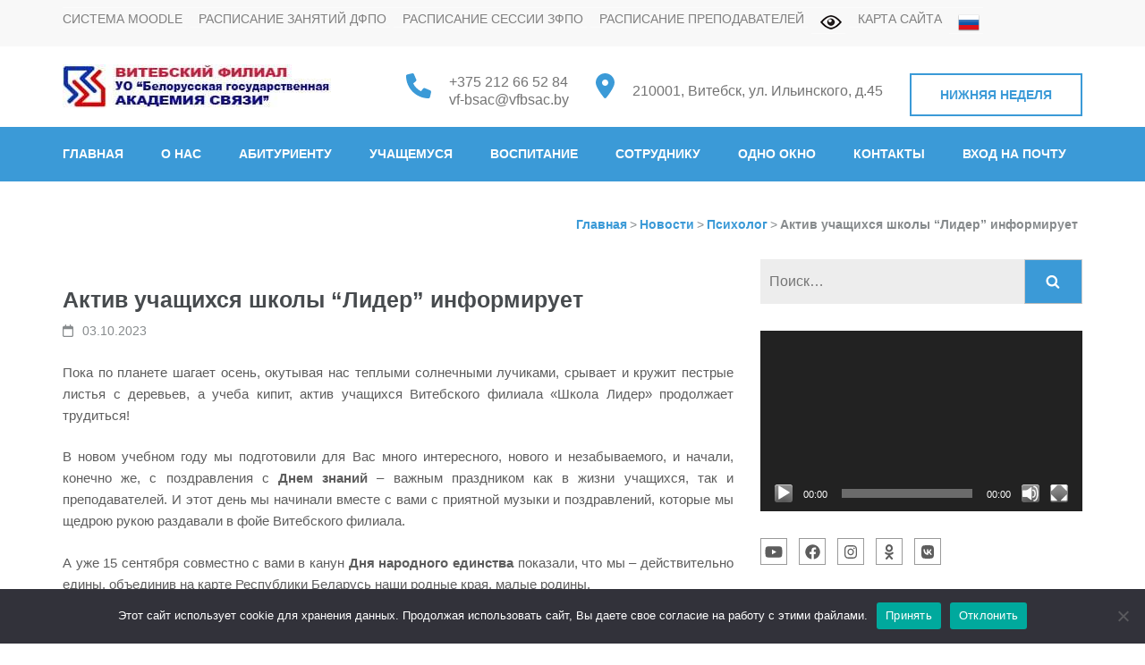

--- FILE ---
content_type: text/html; charset=UTF-8
request_url: https://vfbsac.by/psiholog/aktiv-uchashhihsya-shkoly-lider-informiruet.html
body_size: 34525
content:
    <!DOCTYPE html>
    <html lang="ru-RU" prefix="og: http://ogp.me/ns# article: http://ogp.me/ns/article#">
    <head itemscope itemtype="https://schema.org/WebSite">
    <meta charset="UTF-8">
    <meta name="viewport" content="width=device-width, initial-scale=1">
    <link rel="profile" href="https://gmpg.org/xfn/11">
    <link rel="pingback" href="https://vfbsac.by/xmlrpc.php">
    <title>Актив учащихся школы &#8220;Лидер&#8221; информирует &#8211; Витебский филиал УО &quot;Белорусская государственная академия связи&quot;</title>
<meta name='robots' content='max-image-preview:large' />
<link rel='dns-prefetch' href='//fonts.googleapis.com' />
<link rel="alternate" type="application/rss+xml" title="Витебский филиал УО &quot;Белорусская государственная академия связи&quot; &raquo; Лента" href="https://vfbsac.by/feed" />
<link rel="alternate" type="application/rss+xml" title="Витебский филиал УО &quot;Белорусская государственная академия связи&quot; &raquo; Лента комментариев" href="https://vfbsac.by/comments/feed" />
<link rel="alternate" title="oEmbed (JSON)" type="application/json+oembed" href="https://vfbsac.by/wp-json/oembed/1.0/embed?url=https%3A%2F%2Fvfbsac.by%2Fpsiholog%2Faktiv-uchashhihsya-shkoly-lider-informiruet.html" />
<link rel="alternate" title="oEmbed (XML)" type="text/xml+oembed" href="https://vfbsac.by/wp-json/oembed/1.0/embed?url=https%3A%2F%2Fvfbsac.by%2Fpsiholog%2Faktiv-uchashhihsya-shkoly-lider-informiruet.html&#038;format=xml" />
<style id='wp-img-auto-sizes-contain-inline-css' type='text/css'>
img:is([sizes=auto i],[sizes^="auto," i]){contain-intrinsic-size:3000px 1500px}
/*# sourceURL=wp-img-auto-sizes-contain-inline-css */
</style>
<link rel='stylesheet' id='twb-open-sans-css' href='https://fonts.googleapis.com/css?family=Open+Sans%3A300%2C400%2C500%2C600%2C700%2C800&#038;display=swap&#038;ver=6.9' type='text/css' media='all' />
<link rel='stylesheet' id='twbbwg-global-css' href='https://vfbsac.by/wp-content/plugins/photo-gallery/booster/assets/css/global.css' type='text/css' media='all' />
<style id='wp-emoji-styles-inline-css' type='text/css'>

	img.wp-smiley, img.emoji {
		display: inline !important;
		border: none !important;
		box-shadow: none !important;
		height: 1em !important;
		width: 1em !important;
		margin: 0 0.07em !important;
		vertical-align: -0.1em !important;
		background: none !important;
		padding: 0 !important;
	}
/*# sourceURL=wp-emoji-styles-inline-css */
</style>
<style id='wp-block-library-inline-css' type='text/css'>
:root{--wp-block-synced-color:#7a00df;--wp-block-synced-color--rgb:122,0,223;--wp-bound-block-color:var(--wp-block-synced-color);--wp-editor-canvas-background:#ddd;--wp-admin-theme-color:#007cba;--wp-admin-theme-color--rgb:0,124,186;--wp-admin-theme-color-darker-10:#006ba1;--wp-admin-theme-color-darker-10--rgb:0,107,160.5;--wp-admin-theme-color-darker-20:#005a87;--wp-admin-theme-color-darker-20--rgb:0,90,135;--wp-admin-border-width-focus:2px}@media (min-resolution:192dpi){:root{--wp-admin-border-width-focus:1.5px}}.wp-element-button{cursor:pointer}:root .has-very-light-gray-background-color{background-color:#eee}:root .has-very-dark-gray-background-color{background-color:#313131}:root .has-very-light-gray-color{color:#eee}:root .has-very-dark-gray-color{color:#313131}:root .has-vivid-green-cyan-to-vivid-cyan-blue-gradient-background{background:linear-gradient(135deg,#00d084,#0693e3)}:root .has-purple-crush-gradient-background{background:linear-gradient(135deg,#34e2e4,#4721fb 50%,#ab1dfe)}:root .has-hazy-dawn-gradient-background{background:linear-gradient(135deg,#faaca8,#dad0ec)}:root .has-subdued-olive-gradient-background{background:linear-gradient(135deg,#fafae1,#67a671)}:root .has-atomic-cream-gradient-background{background:linear-gradient(135deg,#fdd79a,#004a59)}:root .has-nightshade-gradient-background{background:linear-gradient(135deg,#330968,#31cdcf)}:root .has-midnight-gradient-background{background:linear-gradient(135deg,#020381,#2874fc)}:root{--wp--preset--font-size--normal:16px;--wp--preset--font-size--huge:42px}.has-regular-font-size{font-size:1em}.has-larger-font-size{font-size:2.625em}.has-normal-font-size{font-size:var(--wp--preset--font-size--normal)}.has-huge-font-size{font-size:var(--wp--preset--font-size--huge)}.has-text-align-center{text-align:center}.has-text-align-left{text-align:left}.has-text-align-right{text-align:right}.has-fit-text{white-space:nowrap!important}#end-resizable-editor-section{display:none}.aligncenter{clear:both}.items-justified-left{justify-content:flex-start}.items-justified-center{justify-content:center}.items-justified-right{justify-content:flex-end}.items-justified-space-between{justify-content:space-between}.screen-reader-text{border:0;clip-path:inset(50%);height:1px;margin:-1px;overflow:hidden;padding:0;position:absolute;width:1px;word-wrap:normal!important}.screen-reader-text:focus{background-color:#ddd;clip-path:none;color:#444;display:block;font-size:1em;height:auto;left:5px;line-height:normal;padding:15px 23px 14px;text-decoration:none;top:5px;width:auto;z-index:100000}html :where(.has-border-color){border-style:solid}html :where([style*=border-top-color]){border-top-style:solid}html :where([style*=border-right-color]){border-right-style:solid}html :where([style*=border-bottom-color]){border-bottom-style:solid}html :where([style*=border-left-color]){border-left-style:solid}html :where([style*=border-width]){border-style:solid}html :where([style*=border-top-width]){border-top-style:solid}html :where([style*=border-right-width]){border-right-style:solid}html :where([style*=border-bottom-width]){border-bottom-style:solid}html :where([style*=border-left-width]){border-left-style:solid}html :where(img[class*=wp-image-]){height:auto;max-width:100%}:where(figure){margin:0 0 1em}html :where(.is-position-sticky){--wp-admin--admin-bar--position-offset:var(--wp-admin--admin-bar--height,0px)}@media screen and (max-width:600px){html :where(.is-position-sticky){--wp-admin--admin-bar--position-offset:0px}}

/*# sourceURL=wp-block-library-inline-css */
</style><style id='global-styles-inline-css' type='text/css'>
:root{--wp--preset--aspect-ratio--square: 1;--wp--preset--aspect-ratio--4-3: 4/3;--wp--preset--aspect-ratio--3-4: 3/4;--wp--preset--aspect-ratio--3-2: 3/2;--wp--preset--aspect-ratio--2-3: 2/3;--wp--preset--aspect-ratio--16-9: 16/9;--wp--preset--aspect-ratio--9-16: 9/16;--wp--preset--color--black: #000000;--wp--preset--color--cyan-bluish-gray: #abb8c3;--wp--preset--color--white: #ffffff;--wp--preset--color--pale-pink: #f78da7;--wp--preset--color--vivid-red: #cf2e2e;--wp--preset--color--luminous-vivid-orange: #ff6900;--wp--preset--color--luminous-vivid-amber: #fcb900;--wp--preset--color--light-green-cyan: #7bdcb5;--wp--preset--color--vivid-green-cyan: #00d084;--wp--preset--color--pale-cyan-blue: #8ed1fc;--wp--preset--color--vivid-cyan-blue: #0693e3;--wp--preset--color--vivid-purple: #9b51e0;--wp--preset--gradient--vivid-cyan-blue-to-vivid-purple: linear-gradient(135deg,rgb(6,147,227) 0%,rgb(155,81,224) 100%);--wp--preset--gradient--light-green-cyan-to-vivid-green-cyan: linear-gradient(135deg,rgb(122,220,180) 0%,rgb(0,208,130) 100%);--wp--preset--gradient--luminous-vivid-amber-to-luminous-vivid-orange: linear-gradient(135deg,rgb(252,185,0) 0%,rgb(255,105,0) 100%);--wp--preset--gradient--luminous-vivid-orange-to-vivid-red: linear-gradient(135deg,rgb(255,105,0) 0%,rgb(207,46,46) 100%);--wp--preset--gradient--very-light-gray-to-cyan-bluish-gray: linear-gradient(135deg,rgb(238,238,238) 0%,rgb(169,184,195) 100%);--wp--preset--gradient--cool-to-warm-spectrum: linear-gradient(135deg,rgb(74,234,220) 0%,rgb(151,120,209) 20%,rgb(207,42,186) 40%,rgb(238,44,130) 60%,rgb(251,105,98) 80%,rgb(254,248,76) 100%);--wp--preset--gradient--blush-light-purple: linear-gradient(135deg,rgb(255,206,236) 0%,rgb(152,150,240) 100%);--wp--preset--gradient--blush-bordeaux: linear-gradient(135deg,rgb(254,205,165) 0%,rgb(254,45,45) 50%,rgb(107,0,62) 100%);--wp--preset--gradient--luminous-dusk: linear-gradient(135deg,rgb(255,203,112) 0%,rgb(199,81,192) 50%,rgb(65,88,208) 100%);--wp--preset--gradient--pale-ocean: linear-gradient(135deg,rgb(255,245,203) 0%,rgb(182,227,212) 50%,rgb(51,167,181) 100%);--wp--preset--gradient--electric-grass: linear-gradient(135deg,rgb(202,248,128) 0%,rgb(113,206,126) 100%);--wp--preset--gradient--midnight: linear-gradient(135deg,rgb(2,3,129) 0%,rgb(40,116,252) 100%);--wp--preset--font-size--small: 13px;--wp--preset--font-size--medium: 20px;--wp--preset--font-size--large: 36px;--wp--preset--font-size--x-large: 42px;--wp--preset--spacing--20: 0.44rem;--wp--preset--spacing--30: 0.67rem;--wp--preset--spacing--40: 1rem;--wp--preset--spacing--50: 1.5rem;--wp--preset--spacing--60: 2.25rem;--wp--preset--spacing--70: 3.38rem;--wp--preset--spacing--80: 5.06rem;--wp--preset--shadow--natural: 6px 6px 9px rgba(0, 0, 0, 0.2);--wp--preset--shadow--deep: 12px 12px 50px rgba(0, 0, 0, 0.4);--wp--preset--shadow--sharp: 6px 6px 0px rgba(0, 0, 0, 0.2);--wp--preset--shadow--outlined: 6px 6px 0px -3px rgb(255, 255, 255), 6px 6px rgb(0, 0, 0);--wp--preset--shadow--crisp: 6px 6px 0px rgb(0, 0, 0);}:where(.is-layout-flex){gap: 0.5em;}:where(.is-layout-grid){gap: 0.5em;}body .is-layout-flex{display: flex;}.is-layout-flex{flex-wrap: wrap;align-items: center;}.is-layout-flex > :is(*, div){margin: 0;}body .is-layout-grid{display: grid;}.is-layout-grid > :is(*, div){margin: 0;}:where(.wp-block-columns.is-layout-flex){gap: 2em;}:where(.wp-block-columns.is-layout-grid){gap: 2em;}:where(.wp-block-post-template.is-layout-flex){gap: 1.25em;}:where(.wp-block-post-template.is-layout-grid){gap: 1.25em;}.has-black-color{color: var(--wp--preset--color--black) !important;}.has-cyan-bluish-gray-color{color: var(--wp--preset--color--cyan-bluish-gray) !important;}.has-white-color{color: var(--wp--preset--color--white) !important;}.has-pale-pink-color{color: var(--wp--preset--color--pale-pink) !important;}.has-vivid-red-color{color: var(--wp--preset--color--vivid-red) !important;}.has-luminous-vivid-orange-color{color: var(--wp--preset--color--luminous-vivid-orange) !important;}.has-luminous-vivid-amber-color{color: var(--wp--preset--color--luminous-vivid-amber) !important;}.has-light-green-cyan-color{color: var(--wp--preset--color--light-green-cyan) !important;}.has-vivid-green-cyan-color{color: var(--wp--preset--color--vivid-green-cyan) !important;}.has-pale-cyan-blue-color{color: var(--wp--preset--color--pale-cyan-blue) !important;}.has-vivid-cyan-blue-color{color: var(--wp--preset--color--vivid-cyan-blue) !important;}.has-vivid-purple-color{color: var(--wp--preset--color--vivid-purple) !important;}.has-black-background-color{background-color: var(--wp--preset--color--black) !important;}.has-cyan-bluish-gray-background-color{background-color: var(--wp--preset--color--cyan-bluish-gray) !important;}.has-white-background-color{background-color: var(--wp--preset--color--white) !important;}.has-pale-pink-background-color{background-color: var(--wp--preset--color--pale-pink) !important;}.has-vivid-red-background-color{background-color: var(--wp--preset--color--vivid-red) !important;}.has-luminous-vivid-orange-background-color{background-color: var(--wp--preset--color--luminous-vivid-orange) !important;}.has-luminous-vivid-amber-background-color{background-color: var(--wp--preset--color--luminous-vivid-amber) !important;}.has-light-green-cyan-background-color{background-color: var(--wp--preset--color--light-green-cyan) !important;}.has-vivid-green-cyan-background-color{background-color: var(--wp--preset--color--vivid-green-cyan) !important;}.has-pale-cyan-blue-background-color{background-color: var(--wp--preset--color--pale-cyan-blue) !important;}.has-vivid-cyan-blue-background-color{background-color: var(--wp--preset--color--vivid-cyan-blue) !important;}.has-vivid-purple-background-color{background-color: var(--wp--preset--color--vivid-purple) !important;}.has-black-border-color{border-color: var(--wp--preset--color--black) !important;}.has-cyan-bluish-gray-border-color{border-color: var(--wp--preset--color--cyan-bluish-gray) !important;}.has-white-border-color{border-color: var(--wp--preset--color--white) !important;}.has-pale-pink-border-color{border-color: var(--wp--preset--color--pale-pink) !important;}.has-vivid-red-border-color{border-color: var(--wp--preset--color--vivid-red) !important;}.has-luminous-vivid-orange-border-color{border-color: var(--wp--preset--color--luminous-vivid-orange) !important;}.has-luminous-vivid-amber-border-color{border-color: var(--wp--preset--color--luminous-vivid-amber) !important;}.has-light-green-cyan-border-color{border-color: var(--wp--preset--color--light-green-cyan) !important;}.has-vivid-green-cyan-border-color{border-color: var(--wp--preset--color--vivid-green-cyan) !important;}.has-pale-cyan-blue-border-color{border-color: var(--wp--preset--color--pale-cyan-blue) !important;}.has-vivid-cyan-blue-border-color{border-color: var(--wp--preset--color--vivid-cyan-blue) !important;}.has-vivid-purple-border-color{border-color: var(--wp--preset--color--vivid-purple) !important;}.has-vivid-cyan-blue-to-vivid-purple-gradient-background{background: var(--wp--preset--gradient--vivid-cyan-blue-to-vivid-purple) !important;}.has-light-green-cyan-to-vivid-green-cyan-gradient-background{background: var(--wp--preset--gradient--light-green-cyan-to-vivid-green-cyan) !important;}.has-luminous-vivid-amber-to-luminous-vivid-orange-gradient-background{background: var(--wp--preset--gradient--luminous-vivid-amber-to-luminous-vivid-orange) !important;}.has-luminous-vivid-orange-to-vivid-red-gradient-background{background: var(--wp--preset--gradient--luminous-vivid-orange-to-vivid-red) !important;}.has-very-light-gray-to-cyan-bluish-gray-gradient-background{background: var(--wp--preset--gradient--very-light-gray-to-cyan-bluish-gray) !important;}.has-cool-to-warm-spectrum-gradient-background{background: var(--wp--preset--gradient--cool-to-warm-spectrum) !important;}.has-blush-light-purple-gradient-background{background: var(--wp--preset--gradient--blush-light-purple) !important;}.has-blush-bordeaux-gradient-background{background: var(--wp--preset--gradient--blush-bordeaux) !important;}.has-luminous-dusk-gradient-background{background: var(--wp--preset--gradient--luminous-dusk) !important;}.has-pale-ocean-gradient-background{background: var(--wp--preset--gradient--pale-ocean) !important;}.has-electric-grass-gradient-background{background: var(--wp--preset--gradient--electric-grass) !important;}.has-midnight-gradient-background{background: var(--wp--preset--gradient--midnight) !important;}.has-small-font-size{font-size: var(--wp--preset--font-size--small) !important;}.has-medium-font-size{font-size: var(--wp--preset--font-size--medium) !important;}.has-large-font-size{font-size: var(--wp--preset--font-size--large) !important;}.has-x-large-font-size{font-size: var(--wp--preset--font-size--x-large) !important;}
/*# sourceURL=global-styles-inline-css */
</style>

<style id='classic-theme-styles-inline-css' type='text/css'>
/*! This file is auto-generated */
.wp-block-button__link{color:#fff;background-color:#32373c;border-radius:9999px;box-shadow:none;text-decoration:none;padding:calc(.667em + 2px) calc(1.333em + 2px);font-size:1.125em}.wp-block-file__button{background:#32373c;color:#fff;text-decoration:none}
/*# sourceURL=/wp-includes/css/classic-themes.min.css */
</style>
<link rel='stylesheet' id='wp-components-css' href='https://vfbsac.by/wp-includes/css/dist/components/style.min.css' type='text/css' media='all' />
<link rel='stylesheet' id='wp-preferences-css' href='https://vfbsac.by/wp-includes/css/dist/preferences/style.min.css' type='text/css' media='all' />
<link rel='stylesheet' id='wp-block-editor-css' href='https://vfbsac.by/wp-includes/css/dist/block-editor/style.min.css' type='text/css' media='all' />
<link rel='stylesheet' id='popup-maker-block-library-style-css' href='https://vfbsac.by/wp-content/plugins/popup-maker/dist/packages/block-library-style.css' type='text/css' media='all' />
<link rel='stylesheet' id='contact-form-7-css' href='https://vfbsac.by/wp-content/plugins/contact-form-7/includes/css/styles.css' type='text/css' media='all' />
<link rel='stylesheet' id='cookie-notice-front-css' href='https://vfbsac.by/wp-content/plugins/cookie-notice/css/front.min.css' type='text/css' media='all' />
<link rel='stylesheet' id='ditty-news-ticker-font-css' href='https://vfbsac.by/wp-content/plugins/ditty-news-ticker/legacy/inc/static/libs/fontastic/styles.css' type='text/css' media='all' />
<link rel='stylesheet' id='ditty-news-ticker-css' href='https://vfbsac.by/wp-content/plugins/ditty-news-ticker/legacy/inc/static/css/style.css' type='text/css' media='all' />
<link rel='stylesheet' id='ditty-displays-css' href='https://vfbsac.by/wp-content/plugins/ditty-news-ticker/assets/build/dittyDisplays.css' type='text/css' media='all' />
<link rel='stylesheet' id='ditty-fontawesome-css' href='https://vfbsac.by/wp-content/plugins/ditty-news-ticker/includes/libs/fontawesome-6.4.0/css/all.css' type='text/css' media='' />
<link rel='stylesheet' id='vi-style-css' href='https://vfbsac.by/wp-content/plugins/for-the-visually-impaired/css/styles.css' type='text/css' media='all' />
<style id='vi-style-inline-css' type='text/css'>

		.vi-on-img-button{
  background: url(https://vfbsac.by/wp-content/plugins/for-the-visually-impaired/img/icon_24.png) 100% 100% no-repeat;
  background-size: contain;
    display: inline-block;
    vertical-align: middle;
    height: 24px;
    width: 24px;
    text-decoration: none;
    outline: 0;
		}
#bt_widget-vi-on a {
	text-align: center;
	cursor: pointer;
	background: #ffffff;
	box-shadow: 0 -3px 0 rgba(0, 0, 0, 0.1) inset;
	border: 0 none;
	border-radius: 6px;
	overflow: hidden;
    font-size: 15px;
    padding: 13px 18px 16px;
	text-decoration: none;
	display: inline-block;
	font-family: arial;
    font-weight: 700;
	line-height: 100%;
	text-shadow: 1px 1px 0 rgba(0, 0, 0, 0.12);
	margin-top: -3px;
    color: #000000;
    border-radius: 10px;
    vertical-align:middle;

}


#bt_widget-vi-on a:hover {
	-o-box-shadow: 0 -1px 0 rgba(0, 0, 0, 0.14) inset;
	-moz-box-shadow: 0 -1px 0 rgba(0, 0, 0, 0.14) inset;
	-webkit-box-shadow: 0 -1px 0 rgba(0, 0, 0, 0.14) inset;
	box-shadow: 0 -1px 0 rgba(0, 0, 0, 0.14) inset;
	text-decoration: underline;	
}

#bt_widget-vi-on .vi_widget_img {
    vertical-align:middle;
}
#bt_widget-vi-on  {
	    position: relative;
    top: 0;
    left: 0;
    color: #000000;
    font-size: 18px;
    letter-spacing: 0;
    text-align: center;
}
.vi-close{
	vertical-align: middle;
	text-align: center;
	display: flex;
	justify-content: center;
	align-items: center;
	font-size: 16px;
	text-decoration: none;
	font-weight: bold;
	vertical-align: middle;
	word-break: break-all;
    word-wrap: break-word;

}
.bt_widget-vi{
	vertical-align: middle;
	text-align: center;
	
}
		
		
/*# sourceURL=vi-style-inline-css */
</style>
<link rel='stylesheet' id='bwg_fonts-css' href='https://vfbsac.by/wp-content/plugins/photo-gallery/css/bwg-fonts/fonts.css' type='text/css' media='all' />
<link rel='stylesheet' id='sumoselect-css' href='https://vfbsac.by/wp-content/plugins/photo-gallery/css/sumoselect.min.css' type='text/css' media='all' />
<link rel='stylesheet' id='mCustomScrollbar-css' href='https://vfbsac.by/wp-content/plugins/photo-gallery/css/jquery.mCustomScrollbar.min.css' type='text/css' media='all' />
<link rel='stylesheet' id='bwg_googlefonts-css' href='https://fonts.googleapis.com/css?family=Ubuntu&#038;subset=greek,latin,greek-ext,vietnamese,cyrillic-ext,latin-ext,cyrillic' type='text/css' media='all' />
<link rel='stylesheet' id='bwg_frontend-css' href='https://vfbsac.by/wp-content/plugins/photo-gallery/css/styles.min.css' type='text/css' media='all' />
<link rel='stylesheet' id='wpmf-singleimage-popup-style-css' href='https://vfbsac.by/wp-content/plugins/wp-media-folder/assets/css/display-gallery/magnific-popup.css' type='text/css' media='all' />
<link rel='stylesheet' id='dashicons-css' href='https://vfbsac.by/wp-includes/css/dashicons.min.css' type='text/css' media='all' />
<link rel='stylesheet' id='wppano_style-css' href='https://vfbsac.by/wp-content/plugins/wp-pano/style.css' type='text/css' media='all' />
<link rel='stylesheet' id='parent-css' href='https://vfbsac.by/wp-content/themes/education-zone-pro/style.css' type='text/css' media='all' />
<link rel='stylesheet' id='education-zone-pro-google-fonts-css' href='https://fonts.googleapis.com/css?family=sans-serif%3A%7CQuicksand%3A300%2Cregular%2C500%2C600%2C700%7CMulish%3A200%2C300%2Cregular%2C500%2C600%2C700%2C800%2C900%2C200italic%2C300italic%2Citalic%2C500italic%2C600italic%2C700italic%2C800italic%2C900italic%7CNunito+Sans%3A200%2C300%2Cregular%2C500%2C600%2C700%2C800%2C900%2C200italic%2C300italic%2Citalic%2C500italic%2C600italic%2C700italic%2C800italic%2C900italic%7Cserif%3A%7CLato%3A100%2C100italic%2C300%2C300italic%2Cregular%2Citalic%2C700%2C700italic%2C900%2C900italic&#038;subset' type='text/css' media='all' />
<link rel='stylesheet' id='animate-css' href='https://vfbsac.by/wp-content/themes/education-zone-pro/css/animate.min.css' type='text/css' media='all' />
<link rel='stylesheet' id='owl-carousel-css' href='https://vfbsac.by/wp-content/themes/education-zone-pro/css/owl.carousel.min.css' type='text/css' media='all' />
<link rel='stylesheet' id='owl-theme-default-css' href='https://vfbsac.by/wp-content/themes/education-zone-pro/css/owl.theme.default.min.css' type='text/css' media='all' />
<link rel='stylesheet' id='education-zone-pro-style-css' href='https://vfbsac.by/wp-content/themes/education-zone-pro/style.min.css' type='text/css' media='all' />
<link rel='stylesheet' id='education-zone-pro-shortcode-css' href='https://vfbsac.by/wp-content/themes/education-zone-pro/css/shortcode.min.css' type='text/css' media='all' />
<script type="text/javascript" src="https://vfbsac.by/wp-includes/js/jquery/jquery.min.js" id="jquery-core-js"></script>
<script type="text/javascript" src="https://vfbsac.by/wp-includes/js/jquery/jquery-migrate.min.js" id="jquery-migrate-js"></script>
<script type="text/javascript" src="https://vfbsac.by/wp-content/plugins/photo-gallery/booster/assets/js/circle-progress.js" id="twbbwg-circle-js"></script>
<script type="text/javascript" id="twbbwg-global-js-extra">
/* <![CDATA[ */
var twb = {"nonce":"173a97ef6b","ajax_url":"https://vfbsac.by/wp-admin/admin-ajax.php","plugin_url":"https://vfbsac.by/wp-content/plugins/photo-gallery/booster","href":"https://vfbsac.by/wp-admin/admin.php?page=twbbwg_photo-gallery"};
var twb = {"nonce":"173a97ef6b","ajax_url":"https://vfbsac.by/wp-admin/admin-ajax.php","plugin_url":"https://vfbsac.by/wp-content/plugins/photo-gallery/booster","href":"https://vfbsac.by/wp-admin/admin.php?page=twbbwg_photo-gallery"};
//# sourceURL=twbbwg-global-js-extra
/* ]]> */
</script>
<script type="text/javascript" src="https://vfbsac.by/wp-content/plugins/photo-gallery/booster/assets/js/global.js" id="twbbwg-global-js"></script>
<script type="text/javascript" id="cookie-notice-front-js-before">
/* <![CDATA[ */
var cnArgs = {"ajaxUrl":"https:\/\/vfbsac.by\/wp-admin\/admin-ajax.php","nonce":"e0e522b6bd","hideEffect":"fade","position":"bottom","onScroll":false,"onScrollOffset":100,"onClick":false,"cookieName":"cookie_notice_accepted","cookieTime":2592000,"cookieTimeRejected":2592000,"globalCookie":false,"redirection":false,"cache":true,"revokeCookies":false,"revokeCookiesOpt":"automatic"};

//# sourceURL=cookie-notice-front-js-before
/* ]]> */
</script>
<script type="text/javascript" src="https://vfbsac.by/wp-content/plugins/cookie-notice/js/front.min.js" id="cookie-notice-front-js"></script>
<script type="text/javascript" src="https://vfbsac.by/wp-content/plugins/for-the-visually-impaired/js/js.cookie.js" id="vi_cookie-js"></script>
<script type="text/javascript" id="add_vi_script-js-extra">
/* <![CDATA[ */
var js_vi_script = {"txt_size":"16","sxema":"1","image":"0","font":"1","kerning":"0","line":"0","allbackgrnd":"1","reload_page":"1","auto_p_on":"0","scrool_panel":"","btxt":"  \u0412\u0435\u0440\u0441\u0438\u044f \u0434\u043b\u044f \u0441\u043b\u0430\u0431\u043e\u0432\u0438\u0434\u044f\u0449\u0438\u0445","btxt2":"\u041e\u0431\u044b\u0447\u043d\u0430\u044f \u0432\u0435\u0440\u0441\u0438\u044f","btxtcolor":"#000000","bcolor":"#ffffff","img_close2":"","razmer_images":"1","fs_title1":"\u041c\u0430\u043b\u0435\u043d\u044c\u043a\u0438\u0439 \u0440\u0430\u0437\u043c\u0435\u0440 \u0448\u0440\u0438\u0444\u0442\u0430","fs_title2":"\u0423\u043c\u0435\u043d\u044c\u0448\u0435\u043d\u043d\u044b\u0439 \u0440\u0430\u0437\u043c\u0435\u0440 \u0448\u0440\u0438\u0444\u0442\u0430","fs_title3":"\u041d\u043e\u0440\u043c\u0430\u043b\u044c\u043d\u044b\u0439 \u0440\u0430\u0437\u043c\u0435\u0440 \u0448\u0440\u0438\u0444\u0442\u0430","fs_title4":"\u0423\u0432\u0435\u043b\u0438\u0447\u0435\u043d\u043d\u044b\u0439 \u0440\u0430\u0437\u043c\u0435\u0440 \u0448\u0440\u0438\u0444\u0442\u0430","fs_title5":"\u0411\u043e\u043b\u044c\u0448\u043e\u0439 \u0440\u0430\u0437\u043c\u0435\u0440 \u0448\u0440\u0438\u0444\u0442\u0430","sxem_title":"\u0426","sxem_title1":"\u0426\u0432\u0435\u0442\u043e\u0432\u0430\u044f \u0441\u0445\u0435\u043c\u0430: \u0427\u0435\u0440\u043d\u044b\u043c \u043f\u043e \u0431\u0435\u043b\u043e\u043c\u0443","sxem_title2":"\u0426\u0432\u0435\u0442\u043e\u0432\u0430\u044f \u0441\u0445\u0435\u043c\u0430: \u0411\u0435\u043b\u044b\u043c \u043f\u043e \u0447\u0435\u0440\u043d\u043e\u043c\u0443","sxem_title3":"\u0426\u0432\u0435\u0442\u043e\u0432\u0430\u044f \u0441\u0445\u0435\u043c\u0430: \u0422\u0435\u043c\u043d\u043e-\u0441\u0438\u043d\u0438\u043c \u043f\u043e \u0433\u043e\u043b\u0443\u0431\u043e\u043c\u0443","sxem_title4":"\u0426\u0432\u0435\u0442\u043e\u0432\u0430\u044f \u0441\u0445\u0435\u043c\u0430: \u041a\u043e\u0440\u0438\u0447\u043d\u0435\u0432\u044b\u043c \u043f\u043e \u0431\u0435\u0436\u0435\u0432\u043e\u043c\u0443","sxem_title5":"\u0426\u0432\u0435\u0442\u043e\u0432\u0430\u044f \u0441\u0445\u0435\u043c\u0430: \u0417\u0435\u043b\u0435\u043d\u044b\u043c \u043f\u043e \u0442\u0435\u043c\u043d\u043e-\u043a\u043e\u0440\u0438\u0447\u043d\u0435\u0432\u043e\u043c\u0443","img_title_on":"\u0412\u043a\u043b\u044e\u0447\u0438\u0442\u044c \u0438\u0437\u043e\u0431\u0440\u0430\u0436\u0435\u043d\u0438\u044f","img_title_gs":"\u0427\u0435\u0440\u043d\u043e-\u0431\u0435\u043b\u044b\u0435 \u0438\u0437\u043e\u0431\u0440\u0430\u0436\u0435\u043d\u0438\u044f","img_title_off":"\u041e\u0442\u043a\u043b\u044e\u0447\u0438\u0442\u044c \u0438\u0437\u043e\u0431\u0440\u0430\u0436\u0435\u043d\u0438\u044f","setting_title":"\u041d\u0430\u0441\u0442\u0440\u043e\u0439\u043a\u0438","close_title":"\u0412\u0435\u0440\u043d\u0443\u0442\u044c\u0441\u044f \u0432 \u043e\u0431\u044b\u0447\u043d\u044b\u0439 \u0440\u0435\u0436\u0438\u043c","settings_title":"\u041d\u0430\u0441\u0442\u0440\u043e\u0439\u043a\u0438 \u0448\u0440\u0438\u0444\u0442\u0430","setfont_title":"\u0412\u044b\u0431\u0435\u0440\u0438\u0442\u0435 \u0448\u0440\u0438\u0444\u0442","setsplet":"\u0418\u043d\u0442\u0435\u0440\u0432\u0430\u043b \u043c\u0435\u0436\u0434\u0443 \u0431\u0443\u043a\u0432\u0430\u043c\u0438","setspline":"\u0418\u043d\u0442\u0435\u0440\u0432\u0430\u043b \u043c\u0435\u0436\u0434\u0443 \u0441\u0442\u0440\u043e\u043a\u0430\u043c\u0438","standart":"\u0421\u0442\u0430\u043d\u0434\u0430\u0440\u0442\u043d\u044b\u0439","average":"\u0421\u0440\u0435\u0434\u043d\u0438\u0439","big":"\u0411\u043e\u043b\u044c\u0448\u043e\u0439","sel_sxem":"\u0412\u044b\u0431\u043e\u0440 \u0446\u0432\u0435\u0442\u043e\u0432\u043e\u0439 \u0441\u0445\u0435\u043c\u044b","closepanel":"\u0417\u0430\u043a\u0440\u044b\u0442\u044c \u043f\u0430\u043d\u0435\u043b\u044c","defsetpanel":"\u0412\u0435\u0440\u043d\u0443\u0442\u044c \u0441\u0442\u0430\u043d\u0434\u0430\u0440\u0442\u043d\u044b\u0435 \u043d\u0430\u0441\u0442\u0440\u043e\u0439\u043a\u0438","noimgdescr":"\u043d\u0435\u0442 \u043e\u043f\u0438\u0441\u0430\u043d\u0438\u044f \u043a \u0438\u0437\u043e\u0431\u0440\u0430\u0436\u0435\u043d\u0438\u044e","picture":"\u0418\u0437\u043e\u0431\u0440\u0430\u0436\u0435\u043d\u0438\u0435"};
//# sourceURL=add_vi_script-js-extra
/* ]]> */
</script>
<script type="text/javascript" src="https://vfbsac.by/wp-content/plugins/for-the-visually-impaired/js/js.for.the.visually.impaired.js" id="add_vi_script-js"></script>
<script type="text/javascript" src="https://vfbsac.by/wp-content/plugins/photo-gallery/js/jquery.lazy.min.js" id="bwg_lazyload-js"></script>
<script type="text/javascript" src="https://vfbsac.by/wp-content/plugins/photo-gallery/js/jquery.sumoselect.min.js" id="sumoselect-js"></script>
<script type="text/javascript" src="https://vfbsac.by/wp-content/plugins/photo-gallery/js/tocca.min.js" id="bwg_mobile-js"></script>
<script type="text/javascript" src="https://vfbsac.by/wp-content/plugins/photo-gallery/js/jquery.mCustomScrollbar.concat.min.js" id="mCustomScrollbar-js"></script>
<script type="text/javascript" src="https://vfbsac.by/wp-content/plugins/photo-gallery/js/jquery.fullscreen.min.js" id="jquery-fullscreen-js"></script>
<script type="text/javascript" id="bwg_frontend-js-extra">
/* <![CDATA[ */
var bwg_objectsL10n = {"bwg_field_required":"\u043f\u043e\u043b\u0435 \u043e\u0431\u044f\u0437\u0430\u0442\u0435\u043b\u044c\u043d\u043e \u0434\u043b\u044f \u0437\u0430\u043f\u043e\u043b\u043d\u0435\u043d\u0438\u044f.","bwg_mail_validation":"\u041d\u0435\u0434\u043e\u043f\u0443\u0441\u0442\u0438\u043c\u044b\u0439 email-\u0430\u0434\u0440\u0435\u0441.","bwg_search_result":"\u041d\u0435\u0442 \u0438\u0437\u043e\u0431\u0440\u0430\u0436\u0435\u043d\u0438\u0439, \u0441\u043e\u043e\u0442\u0432\u0435\u0442\u0441\u0442\u0432\u0443\u044e\u0449\u0438\u0445 \u0432\u0430\u0448\u0435\u043c\u0443 \u043f\u043e\u0438\u0441\u043a\u0443.","bwg_select_tag":"\u0412\u044b\u0431\u0435\u0440\u0438\u0442\u0435 \u043c\u0435\u0442\u043a\u0443","bwg_order_by":"\u0423\u043f\u043e\u0440\u044f\u0434\u043e\u0447\u0438\u0442\u044c \u043f\u043e","bwg_search":"\u041f\u043e\u0438\u0441\u043a","bwg_show_ecommerce":"\u041f\u043e\u043a\u0430\u0437\u0430\u0442\u044c \u044d\u043b\u0435\u043a\u0442\u0440\u043e\u043d\u043d\u0443\u044e \u0442\u043e\u0440\u0433\u043e\u0432\u043b\u044e","bwg_hide_ecommerce":"\u0421\u043a\u0440\u044b\u0442\u044c \u044d\u043b\u0435\u043a\u0442\u0440\u043e\u043d\u043d\u0443\u044e \u0442\u043e\u0440\u0433\u043e\u0432\u043b\u044e","bwg_show_comments":"\u041f\u043e\u043a\u0430\u0437\u0430\u0442\u044c \u043a\u043e\u043c\u043c\u0435\u043d\u0442\u0430\u0440\u0438\u0438","bwg_hide_comments":"\u0421\u043a\u0440\u044b\u0442\u044c \u043a\u043e\u043c\u043c\u0435\u043d\u0442\u0430\u0440\u0438\u0438","bwg_restore":"\u0412\u043e\u0441\u0441\u0442\u0430\u043d\u043e\u0432\u0438\u0442\u044c","bwg_maximize":"\u041c\u0430\u043a\u0441\u0438\u043c\u0438\u0437\u0438\u0440\u043e\u0432\u0430\u0442\u044c","bwg_fullscreen":"\u041d\u0430 \u0432\u0435\u0441\u044c \u044d\u043a\u0440\u0430\u043d","bwg_exit_fullscreen":"\u041e\u0442\u043a\u043b\u044e\u0447\u0438\u0442\u044c \u043f\u043e\u043b\u043d\u043e\u044d\u043a\u0440\u0430\u043d\u043d\u044b\u0439 \u0440\u0435\u0436\u0438\u043c","bwg_search_tag":"\u041f\u041e\u0418\u0421\u041a...","bwg_tag_no_match":"\u041c\u0435\u0442\u043a\u0438 \u043d\u0435 \u043d\u0430\u0439\u0434\u0435\u043d\u044b","bwg_all_tags_selected":"\u0412\u0441\u0435 \u043c\u0435\u0442\u043a\u0438 \u0432\u044b\u0431\u0440\u0430\u043d\u044b","bwg_tags_selected":"\u0432\u044b\u0431\u0440\u0430\u043d\u043d\u044b\u0435 \u043c\u0435\u0442\u043a\u0438","play":"\u0412\u043e\u0441\u043f\u0440\u043e\u0438\u0437\u0432\u0435\u0441\u0442\u0438","pause":"\u041f\u0430\u0443\u0437\u0430","is_pro":"","bwg_play":"\u0412\u043e\u0441\u043f\u0440\u043e\u0438\u0437\u0432\u0435\u0441\u0442\u0438","bwg_pause":"\u041f\u0430\u0443\u0437\u0430","bwg_hide_info":"\u0421\u043a\u0440\u044b\u0442\u044c \u0438\u043d\u0444\u043e\u0440\u043c\u0430\u0446\u0438\u044e","bwg_show_info":"\u041f\u043e\u043a\u0430\u0437\u0430\u0442\u044c \u0438\u043d\u0444\u043e\u0440\u043c\u0430\u0446\u0438\u044e","bwg_hide_rating":"\u0421\u043a\u0440\u044b\u0442\u044c \u0440\u0435\u0439\u0442\u0438\u043d\u0433","bwg_show_rating":"\u041f\u043e\u043a\u0430\u0437\u0430\u0442\u044c \u0440\u0435\u0439\u0442\u0438\u043d\u0433","ok":"Ok","cancel":"\u041e\u0442\u043c\u0435\u043d\u0430","select_all":"\u0412\u044b\u0434\u0435\u043b\u0438\u0442\u044c \u0432\u0441\u0451","lazy_load":"1","lazy_loader":"https://vfbsac.by/wp-content/plugins/photo-gallery/images/ajax_loader.png","front_ajax":"0","bwg_tag_see_all":"\u043f\u043e\u0441\u043c\u043e\u0442\u0440\u0435\u0442\u044c \u0432\u0441\u0435 \u043c\u0435\u0442\u043a\u0438","bwg_tag_see_less":"\u0432\u0438\u0434\u0435\u0442\u044c \u043c\u0435\u043d\u044c\u0448\u0435 \u043c\u0435\u0442\u043e\u043a"};
//# sourceURL=bwg_frontend-js-extra
/* ]]> */
</script>
<script type="text/javascript" src="https://vfbsac.by/wp-content/plugins/photo-gallery/js/scripts.min.js" id="bwg_frontend-js"></script>
<script type="text/javascript" src="https://vfbsac.by/wp-content/plugins/wp-media-folder/assets/js/single_image_lightbox/single_image_lightbox.js" id="wpmf-singleimage-lightbox-js"></script>
<script type="text/javascript" id="wppano_front_script-js-extra">
/* <![CDATA[ */
var ajax = {"url":"https://vfbsac.by/wp-admin/admin-ajax.php","nonce":"885fd1d8bd"};
//# sourceURL=wppano_front_script-js-extra
/* ]]> */
</script>
<script type="text/javascript" src="https://vfbsac.by/wp-content/plugins/wp-pano/js/front.js" id="wppano_front_script-js"></script>
<link rel="https://api.w.org/" href="https://vfbsac.by/wp-json/" /><link rel="alternate" title="JSON" type="application/json" href="https://vfbsac.by/wp-json/wp/v2/posts/20633" /><link rel="EditURI" type="application/rsd+xml" title="RSD" href="https://vfbsac.by/xmlrpc.php?rsd" />
<meta name="generator" content="WordPress 6.9" />
<link rel="canonical" href="https://vfbsac.by/psiholog/aktiv-uchashhihsya-shkoly-lider-informiruet.html" />
<link rel='shortlink' href='https://vfbsac.by/?p=20633' />
		<!-- Custom Logo: hide header text -->
		<style id="custom-logo-css" type="text/css">
			.site-title, .site-description {
				position: absolute;
				clip-path: inset(50%);
			}
		</style>
		<style></style><script type="application/ld+json">
{
    "@context": "https://schema.org",
    "@type": "Blog",
    "mainEntityOfPage": {
        "@type": "WebPage",
        "@id": "https://vfbsac.by/psiholog/aktiv-uchashhihsya-shkoly-lider-informiruet.html"
    },
    "headline": "Актив учащихся школы &#8220;Лидер&#8221; информирует",
    "datePublished": "2023-10-03T16:23:06+0300",
    "dateModified": "2023-10-03T16:23:06+0300",
    "author": {
        "@type": "Person",
        "name": "admin"
    },
    "description": "Пока по планете шагает осень, окутывая нас теплыми солнечными лучиками, срывает и кружит пестрые листья с деревьев, а учеба кипит, актив учащихся Витебского филиала «Школа Лидер» продолжает трудиться!",
    "publisher": {
        "@type": "Organization",
        "name": "Витебский филиал УО &quot;Белорусская государственная академия связи&quot;",
        "description": "",
        "logo": {
            "@type": "ImageObject",
            "url": "https://vfbsac.by/wp-content/uploads/2018/05/logo3.jpg",
            "width": 300,
            "height": 50
        }
    }
}
</script>
<meta property="og:title" content="Актив учащихся школы &#8220;Лидер&#8221; информирует" />
<meta property="og:type" content="article" />
<meta property="og:image" content="https://vfbsac.by/wp-content/uploads/2018/04/logo-e1518702954407.png" />
<meta property="og:image" content="https://vfbsac.by/wp-content/uploads/cropped-rozhdestvo2.jpg" />
<meta property="og:url" content="https://vfbsac.by/psiholog/aktiv-uchashhihsya-shkoly-lider-informiruet.html" />
<meta property="og:description" content="Пока по планете шагает осень, окутывая нас теплыми солнечными лучиками, срывает и кружит пестрые листья с деревьев, а учеба кипит, &hellip; " />
<meta property="og:locale" content="ru_RU" />
<meta property="og:site_name" content="Витебский филиал УО &quot;Белорусская государственная академия связи&quot;" />
<meta name="twitter:card" content="summary_large_image" />
<meta property="article:tag" content="академия связи" />
<meta property="article:tag" content="Витебский филиал Белорусской государственной академии связи" />
<meta property="article:tag" content="Витебский филиал УО &quot;Белорусская государственная академия связи&quot;" />
<meta property="article:tag" content="ВФ УО БГАС" />
<meta property="article:section" content="Психолог" />
<meta property="article:published_time" content="2023-10-03T16:23:06+03:00" />
<meta property="article:modified_time" content="2023-10-03T16:23:06+03:00" />
<meta property="article:author" content="" />
<link rel="icon" href="https://vfbsac.by/wp-content/uploads/2018/04/logo-e1518702954407-59x60.png" sizes="32x32" />
<link rel="icon" href="https://vfbsac.by/wp-content/uploads/2018/04/logo-e1518702954407.png" sizes="192x192" />
<link rel="apple-touch-icon" href="https://vfbsac.by/wp-content/uploads/2018/04/logo-e1518702954407.png" />
<meta name="msapplication-TileImage" content="https://vfbsac.by/wp-content/uploads/2018/04/logo-e1518702954407.png" />
<style type='text/css' media='all'>
    :root {
        --primary-color      : #3b9ad7;
        --primary-color-rgb  : 59, 154, 215;
        --secondary-color    : #3b9ad7;
        --secondary-color-rgb: 59, 154, 215;
        --section-title-color    : #5D5D5D;
        --section-title-color-rgb: 59, 154, 215;
        --e-global-color-education_zone_pro_color_scheme  : #3b9ad7;
        --e-global-color-education_zone_pro_secondary_color: #3b9ad7;
        --e-global-color-education_zone_pro_widget_title_color  : #ffffff;
        --e-global-color-education_zone_pro_widget_content_color: #5d5d5d;
    }
    
    body{
        font-size: 15px;
        line-height: 24px;
        color: #5d5d5d;
        font-family: sans-serif;
        font-weight: ;
        font-style: ;
        background: url() #ffffff;
    }  

    body,
    button,
    input,
    select,
    textarea{
        font-family: sans-serif;
    }

    .site-header .site-branding .site-description{
        font-family: sans-serif; 
    }

    
    /* home page section title style */
    
    .welcome-note .header-part .section-title,
    .featured-courses .header-part .section-title,
    .theme .header-part .section-title,
    .choose-us .header-part .section-title,
    .student-stories .header-part .section-title,
    .latest-events .header-part .section-title,
    .news-category .section-title,
    .team-section .header-part .section-title,
    .photo-gallery .header-part .section-title,
    .page-header .page-title {
        font-size: 37px;
        line-height: 40px;
        font-family: serif;
        font-weight: ;
        font-style: ;        
    }
    
    #primary .post .entry-title{
        font-size: 25px;;
        line-height: 30px;
        font-family: sans-serif;
        font-weight: ;
    }
  
    /* H1 content */
    .elementor-page .site-content h1,
    .post .entry-content h1,
    .page .entry-content h1{
        font-family: serif;
        font-size: 34px;
        font-weight: ;
        font-style: ;
        line-height: 40px;
        color: #1e73be;
    }
    
    /* H2 content */
    .elementor-page .site-content h2,
    .post .entry-content h2,
    .page .entry-content h2{
        font-family: serif;
        font-size: 24px;
        font-weight: ;
        font-style: ;
        line-height: 30px;
        color: #1e73be;
    }
    
    /* H3 content */
    .elementor-page .site-content h3,
    .post .entry-content h3,
    .page .entry-content h3{
        font-family: serif;
        font-size: 22px;
        font-weight: ;
        font-style: ;
        line-height: 28px;
        color: #094394;
    }
    
    /* H4 content */
    .elementor-page .site-content h4,
    .post .entry-content h4,
    .page .entry-content h4{
        font-family: serif;
        font-size: 20px;
        font-weight: ;
        font-style: ;
        line-height: 26px;
        color: #1d60bd;
    }
    
    /* H5 content */
    .elementor-page .site-content h5,
    .post .entry-content h5,
    .page .entry-content h5{
        font-family: serif;
        font-size: 18px;
        font-weight: ;
        font-style: ;
        line-height: 24px;
        color: #1d60bd;
    }
    
    /* H6 content */
    .elementor-page .site-content h6,
    .post .entry-content h6,
    .page .entry-content h6{
        font-family: serif;
        font-size: 17px;
        font-weight: ;
        font-style: ;
        line-height: 22px;
        color: #1d60bd;
    }
    
    .comment-form form input[type="submit"]:hover,
    .comment-form form input[type="submit"]:focus{
        opacity: 0.8; 
    }
    
    .site-footer{
        background: #01145f;
    }
    
    .thumb-text li .box-1{
        background: #737495;
    }
    
    .thumb-text li .box-2{
        background: #68a8ad;
    }
    
    .thumb-text li .box-3{
        background: #9fcd7d;
    }
    
    .thumb-text li .box-4{
        background: #f17d80;
    }
    
    #primary .post .entry-content form input[type="submit"]:hover,
    #primary .page .entry-content form input[type="submit"]:hover,
    #primary .post .entry-content form input[type="submit"]:focus,
    #primary .page .entry-content form input[type="submit"]:focus{
        opacity: 0.8;
    }

    .site-header .more-info span a:hover{
        text-decoration: none;
    }

    .education_elite .banner .banner-text .text span, 
    .education_elite .thumb-text li h3 a,
    .education_elite .welcome-note .header-part .section-title,
    .education_elite .featured-courses .header-part .section-title,
    .education_elite .theme .header-part .section-title, 
    .education_elite .choose-us .header-part .section-title, 
    .education_elite .image-wrapper .header-part .section-title, 
    .education_elite .latest-events .header-part .section-title, 
    .education_elite .photo-gallery .section-title, 
    .education_elite .news-category .section-title, 
    .education_elite .team-section .section-title, 
    .education_elite .subscription .widget-title,
    .education_elite .odometer.odometer-auto-theme,
    .education_elite .odometer.odometer-theme-default,
    .education_elite .featured-courses ul li .image-holder .description h2,
    .education_elite .news-category .post .entry-title,
    .education_elite .choose-us .col h3,
    .education_elite .team-section .col .text-holder .name,
    .education_elite .latest-events .post .entry-title a,
    .education_elite .site-footer .widget-area .widget-title,
    .education_elite #primary .post .entry-title,
    .education_elite .widget-area .widget.widget_block .wp-block-group__inner-container h2,
    .education_elite #primary .entry-title a,
    .education_elite .template-courses .cat-posts .post-lists li .entry-title,
    .education_elite #primary .template-events .post .entry-title a,
    .education_elite .post .entry-content h4, 
    .education_elite .page .entry-content h4,
    .education_elite .team-section .col .holder .ee-team .name-ee,
    .featured-courses ul li .image-holder .text{
          font-family: Oxygen;
    }


    .university_zone .site-title a,
    .university_zone .banner .banner-text .text .title,
    .university_zone .banner .banner-text .text span,
    .university_zone .banner .banner-text .btn-holder .btn-free-inquiry,
    .university_zone .banner .banner-text .btn-holder .btn-view-service,
    .university_zone .thumb-text li .box .caption-holder h3,
    .university_zone .welcome-note .header-part .section-title,
    .university_zone .statcounter-wrap .widget .col .text .hs-counter .odometer-inside span,
    .university_zone .featured-courses .header-part .section-title,
    .university_zone .featured-courses ul li .image-holder .post-description h2,
    .university_zone .featured-courses ul li .image-holder .post-description .learn-more,
    .university_zone .featured-courses .learn-more,
    .university_zone .theme .header-part .section-title,
    .university_zone .theme .theme-description .apply,
    .university_zone .news-category .header-part .section-title,
    .university_zone .news-category .post .entry-title,
    .university_zone .choose-us .header-part .section-title,
    .university_zone .choose-us .col h3,
    .university_zone .student-stories .header-part .section-title,
    .university_zone .student-stories .btn-holder .learn-more,
    .home.university_zone .team-section .header-part .section-title,
    .home.university_zone .team-section .col .team-text-holder .name,
    .home.university_zone .team-section .learn-more,
    .university_zone .latest-events .header-part .section-title,
    .university_zone .latest-events .post .entry-title,
    .university_zone .latest-events .col-1 .learn-more,
    .university_zone .latest-events .btn-holder .learn-more,
    .university_zone .photo-gallery .header-part .section-title,
    .university_zone .subscription .widget-title,
    .university_zone .subscription .widget.widget_newsletterwidget form input[type="submit"],
    .university_zone #secondary .widget-title,
    .university_zone .widget-area .widget-title,
    .university_zone #secondary .widget.widget_education_zone_pro_stat_counter_widget .col span,
    .university_zone .site-footer .widget.widget_education_zone_pro_stat_counter_widget .col span,
    .university_zone .page-header .page-title,
    .university_zone .team-section .col .text-holder .name,
    .university_zone #primary .post .entry-title,
    .university_zone #primary .read-more,
    .site-header.uz-header .header-m .header-info .btn-cta a,
    .university_zone .thumb-text li .box .apply-now,
    .university_zone .welcome-note .header-part .caption-holder .learn-more,
    .university_zone .news-category .right .post .posted-on .date{
        font-family: Quicksand;
    }

    .university_zone .theme .theme-description,
    .university_zone .subscription::after{
        background: rgba(59, 154, 215, 0.9);
    }

    .university_zone .featured-courses ul li .image-holder .post-description .learn-more:after{
        background: url("data:image/svg+xml;charset=utf8,%3Csvg xmlns='http://www.w3.org/2000/svg' fill='%233b9ad7' viewBox='0 0 32 32'%3E%3Cpath d='M0,15.3h22.5l-2.1-5.7c3.5,2.7,7.4,4.9,11.6,6.4c-4.2,1.5-8.1,3.7-11.6,6.4l2.1-5.7H0V15.3z'/%3E%3C/svg%3E") center center no-repeat;
    }

    .university_zone .news-category .more-btn:after{
        background: url("data:image/svg+xml;charset=utf8,%3Csvg xmlns='http://www.w3.org/2000/svg' fill='%233b9ad7' viewBox='0 0 32 32'%3E%3Cpath d='M0,15.3h22.5l-2.1-5.7c3.5,2.7,7.4,4.9,11.6,6.4c-4.2,1.5-8.1,3.7-11.6,6.4l2.1-5.7H0V15.3z'/%3E%3C/svg%3E") center center no-repeat;
    }

    .university_zone .latest-events .col-1 .learn-more:after{
        background: url("data:image/svg+xml;charset=utf8,%3Csvg xmlns='http://www.w3.org/2000/svg' fill='%233b9ad7' viewBox='0 0 32 32'%3E%3Cpath d='M0,15.3h22.5l-2.1-5.7c3.5,2.7,7.4,4.9,11.6,6.4c-4.2,1.5-8.1,3.7-11.6,6.4l2.1-5.7H0V15.3z'/%3E%3C/svg%3E") center center no-repeat;
    }

    #primary .entry-content blockquote:before{
        background: url("data:image/svg+xml;charset=utf8,%3Csvg xmlns='http://www.w3.org/2000/svg' fill='%233b9ad7' viewBox='0 0 105 100'%3E%3Cpath d='M104.788,61.24a20.134,20.134,0,0,0-19-17c2.334-8.668,8-12.113,14.891-14.113a.805.805,0,0,0,.556-.889l-1.111-6.89s-.111-.556-1-.445C75.34,24.568,59.227,42.682,62.227,64.685,65.005,79.909,76.9,85.8,87.9,84.243a20.263,20.263,0,0,0,16.891-23Zm-75.9-17C31.112,35.57,37,32.125,43.781,30.125a.805.805,0,0,0,.556-.889l-1-6.89s-.111-.556-1-.445c-23.781,2.556-39.783,20.669-37,42.672C8.221,79.909,20.222,85.8,31.112,84.243a20.1,20.1,0,0,0,16.78-23A19.833,19.833,0,0,0,28.89,44.238Z'/%3E%3C/svg%3E") center center no-repeat;
    }

    .site-header.uz-header .header-m .header-info .btn-cta a{
        font-family: sans-serif;
    }

    #secondary .widget-title,
    .widget-area .widget-title {
        font-size: 19px;
        font-weight: 700;
        font-family: Lato;
    }

    #secondary .widget:not(.widget-title), .site-footer .widget:not(.widget-title){
        color : #5d5d5d;
        font-size: 18px;
        font-weight: 400;
        font-family: Lato;
    }

    #secondary .widget-title,
    .widget-area .widget-title,
    #secondary .widget.widget_education_zone_pro_stat_counter_widget .col span,
    .site-footer .widget.widget_education_zone_pro_stat_counter_widget .col span{
        font-family: serif;
    }
    
    
        
    </style>		<style type="text/css" id="wp-custom-css">
			@media screen and (max-width: 450px){
.gallery_default.gallery-columns-3 figure, .gallery_default.gallery-columns-4 figure, .gallery_default.gallery-columns-5 figure, .gallery_default.gallery-columns-6 figure, .gallery_default.gallery-columns-7 figure, .gallery_default.gallery-columns-8 figure, .gallery_default.gallery-columns-9 figure {
   width: calc(100%/3) !important;
}
}
.banner:before{
	background:none;
}

.news-category .post .post-thumbnail {
    display: none;
}		</style>
		<link rel='stylesheet' id='mediaelement-css' href='https://vfbsac.by/wp-includes/js/mediaelement/mediaelementplayer-legacy.min.css' type='text/css' media='all' />
<link rel='stylesheet' id='wp-mediaelement-css' href='https://vfbsac.by/wp-includes/js/mediaelement/wp-mediaelement.min.css' type='text/css' media='all' />
</head>

<body data-rsssl=1 class="wp-singular post-template-default single single-post postid-20633 single-format-standard wp-custom-logo wp-theme-education-zone-pro wp-child-theme-education-zone-child cookies-not-set rightsidebar" itemscope itemtype="https://schema.org/WebPage">

    <div id="page" class="site">
        <div class="mobile-header">
        <div class="container">
            <div class="menu-opener">
                <span></span>
                <span></span>
                <span></span>
            </div> <!-- menu-opener ends -->

            <div class="site-branding">
                <div class="img-logo"><a href="https://vfbsac.by/" class="custom-logo-link" rel="home"><img width="300" height="50" src="[data-uri]" class="custom-logo" alt="Витебский филиал УО &quot;Белорусская государственная академия связи&quot;" decoding="async" data-layzr="https://vfbsac.by/wp-content/uploads/2018/05/logo3.jpg" /></a></div><!-- .img-logo -->                <div class="text-logo">
                                        <p class="site-title"><a href="https://vfbsac.by/">Витебский филиал УО &quot;Белорусская государственная академия связи&quot;</a></p>
                                    </div>
            </div> <!-- site-branding ends -->

                            <div class="apply-btn"><a href="#">Нижняя неделя</a></div>
                        </div> <!-- container ends -->

        <div class="mobile-menu">
                <nav class="main-navigation" role="navigation">
        <div class="menu-glavnoe-container"><ul id="primary-menu" class="menu"><li id="menu-item-124" class="menu-item menu-item-type-custom menu-item-object-custom menu-item-home menu-item-124"><a href="https://vfbsac.by">Главная</a></li>
<li id="menu-item-224" class="menu-item menu-item-type-custom menu-item-object-custom menu-item-has-children menu-item-224"><a href="https://vfbsac.by/o-nas">О нас</a>
<ul class="sub-menu">
	<li id="menu-item-203" class="menu-item menu-item-type-post_type menu-item-object-page menu-item-203"><a href="https://vfbsac.by/o-nas/istoriya">История</a></li>
	<li id="menu-item-207" class="menu-item menu-item-type-post_type menu-item-object-page menu-item-207"><a href="https://vfbsac.by/o-nas/administratsiya">Администрация</a></li>
	<li id="menu-item-384" class="menu-item menu-item-type-post_type menu-item-object-page menu-item-has-children menu-item-384"><a href="https://vfbsac.by/o-nas/struktura-filiala">Структура Витебского филиала</a>
	<ul class="sub-menu">
		<li id="menu-item-3491" class="menu-item menu-item-type-post_type menu-item-object-page menu-item-3491"><a href="https://vfbsac.by/o-nas/struktura-filiala/uchebno-metodicheskaya-chast">Учебно-методическая часть</a></li>
		<li id="menu-item-3493" class="menu-item menu-item-type-post_type menu-item-object-page menu-item-3493"><a href="https://vfbsac.by/o-nas/struktura-filiala/uchebno-proizvodstvennaya-chast">Учебно-производственная часть</a></li>
		<li id="menu-item-3492" class="menu-item menu-item-type-post_type menu-item-object-page menu-item-3492"><a href="https://vfbsac.by/o-nas/struktura-filiala/uchebno-vospitatelnaya-chast">Учебно-воспитательная часть</a></li>
		<li id="menu-item-4675" class="menu-item menu-item-type-post_type menu-item-object-page menu-item-4675"><a href="https://vfbsac.by/o-nas/struktura-filiala/obshhezhitie">Общежитие</a></li>
	</ul>
</li>
	<li id="menu-item-13086" class="menu-item menu-item-type-custom menu-item-object-custom menu-item-13086"><a href="http://abiturient.vfbsac.by/index.html">Виртуальный тур по учебному корпусу</a></li>
	<li id="menu-item-385" class="menu-item menu-item-type-post_type menu-item-object-page menu-item-has-children menu-item-385"><a href="https://vfbsac.by/filialy-kafedr">Филиалы кафедр</a>
	<ul class="sub-menu">
		<li id="menu-item-7728" class="menu-item menu-item-type-post_type menu-item-object-page menu-item-7728"><a href="https://vfbsac.by/filialy-kafedr/tks">ТКС</a></li>
		<li id="menu-item-7727" class="menu-item menu-item-type-post_type menu-item-object-page menu-item-7727"><a href="https://vfbsac.by/filialy-kafedr/post">ПОСТ</a></li>
		<li id="menu-item-7733" class="menu-item menu-item-type-post_type menu-item-object-page menu-item-7733"><a href="https://vfbsac.by/filialy-kafedr/otps">ОТПС</a></li>
		<li id="menu-item-7726" class="menu-item menu-item-type-post_type menu-item-object-page menu-item-7726"><a href="https://vfbsac.by/filialy-kafedr/rit">РИТ</a></li>
		<li id="menu-item-7794" class="menu-item menu-item-type-post_type menu-item-object-page menu-item-7794"><a href="https://vfbsac.by/filialy-kafedr/ikt">ИКТ</a></li>
		<li id="menu-item-7730" class="menu-item menu-item-type-post_type menu-item-object-page menu-item-7730"><a href="https://vfbsac.by/filialy-kafedr/gn">ГН</a></li>
		<li id="menu-item-7731" class="menu-item menu-item-type-post_type menu-item-object-page menu-item-7731"><a href="https://vfbsac.by/filialy-kafedr/zozh">ЗОЖ</a></li>
		<li id="menu-item-7732" class="menu-item menu-item-type-post_type menu-item-object-page menu-item-7732"><a href="https://vfbsac.by/filialy-kafedr/fimoi">Ф и МОИ</a></li>
		<li id="menu-item-7729" class="menu-item menu-item-type-post_type menu-item-object-page menu-item-7729"><a href="https://vfbsac.by/filialy-kafedr/eiu">ЦЭ</a></li>
	</ul>
</li>
	<li id="menu-item-26479" class="menu-item menu-item-type-custom menu-item-object-custom menu-item-26479"><a href="https://gsz.gov.by/directory/business-entity/200901/detail/public/">Вакансии</a></li>
	<li id="menu-item-614" class="menu-item menu-item-type-post_type menu-item-object-page menu-item-614"><a href="https://vfbsac.by/o-nas/platnye-uslugi">Платные курсы</a></li>
	<li id="menu-item-4165" class="menu-item menu-item-type-post_type menu-item-object-page current_page_parent menu-item-4165"><a href="https://vfbsac.by/novosti">Новости</a></li>
	<li id="menu-item-4164" class="menu-item menu-item-type-post_type menu-item-object-page menu-item-4164"><a href="https://vfbsac.by/meropriyatiya">Мероприятия</a></li>
	<li id="menu-item-222" class="menu-item menu-item-type-post_type menu-item-object-page menu-item-222"><a href="https://vfbsac.by/bwg_gallery">Фотогалерея</a></li>
	<li id="menu-item-221" class="menu-item menu-item-type-post_type menu-item-object-page menu-item-221"><a href="https://vfbsac.by/o-nas/sistema-menedzhmenta-kachestva">Система менеджмента качества</a></li>
	<li id="menu-item-223" class="menu-item menu-item-type-post_type menu-item-object-page menu-item-223"><a href="https://vfbsac.by/o-nas/aktualnye-dokumenty">Актуальные документы</a></li>
</ul>
</li>
<li id="menu-item-225" class="menu-item menu-item-type-custom menu-item-object-custom menu-item-has-children menu-item-225"><a href="https://vfbsac.by/abiturientam">Абитуриенту</a>
<ul class="sub-menu">
	<li id="menu-item-200" class="menu-item menu-item-type-post_type menu-item-object-page menu-item-200"><a href="https://vfbsac.by/spetsialnosti">Специальности</a></li>
	<li id="menu-item-13087" class="menu-item menu-item-type-custom menu-item-object-custom menu-item-13087"><a href="http://abiturient.vfbsac.by/index.html">Виртуальный тур по учебному корпусу</a></li>
	<li id="menu-item-2689" class="menu-item menu-item-type-post_type menu-item-object-page menu-item-2689"><a href="https://vfbsac.by/inostrannym-abiturientam">Иностранным абитуриентам</a></li>
	<li id="menu-item-184" class="menu-item menu-item-type-post_type menu-item-object-page menu-item-184"><a href="https://vfbsac.by/abiturientam/dni-otkrytyh-dverej">Профориентационные активности для школьников</a></li>
	<li id="menu-item-2797" class="menu-item menu-item-type-post_type menu-item-object-page menu-item-has-children menu-item-2797"><a href="https://vfbsac.by/abiturientam/priemnaya-kampaniya">Приёмная кампания</a>
	<ul class="sub-menu">
		<li id="menu-item-2796" class="menu-item menu-item-type-post_type menu-item-object-page menu-item-2796"><a href="https://vfbsac.by/abiturientam/priemnaya-kampaniya/plan-priema">План приема</a></li>
		<li id="menu-item-1483" class="menu-item menu-item-type-post_type menu-item-object-page menu-item-1483"><a href="https://vfbsac.by/abiturientam/priemnaya-kampaniya/neobhodimye-dokumenty">Необходимые документы</a></li>
		<li id="menu-item-20614" class="menu-item menu-item-type-post_type menu-item-object-page menu-item-20614"><a href="https://vfbsac.by/abiturientam/konkurs-i-prohodnye-bally">Конкурс и проходные баллы</a></li>
		<li id="menu-item-1480" class="menu-item menu-item-type-post_type menu-item-object-page menu-item-1480"><a href="https://vfbsac.by/abiturientam/priemnaya-kampaniya/sroki-priema-dokumentov">Сроки приема документов</a></li>
	</ul>
</li>
	<li id="menu-item-26490" class="menu-item menu-item-type-post_type menu-item-object-page menu-item-26490"><a href="https://vfbsac.by/o-czelevoj-podgotovke">О целевой подготовке</a></li>
	<li id="menu-item-181" class="menu-item menu-item-type-post_type menu-item-object-page menu-item-181"><a href="https://vfbsac.by/abiturientam/stoimost-obucheniya">Стоимость обучения</a></li>
	<li id="menu-item-180" class="menu-item menu-item-type-post_type menu-item-object-page menu-item-180"><a href="https://vfbsac.by/o-nas/struktura-filiala/obshhezhitie">Общежитие</a></li>
	<li id="menu-item-16722" class="menu-item menu-item-type-post_type menu-item-object-page menu-item-16722"><a href="https://vfbsac.by/abiturientam/chasto-zadavaemye-voprosy">Часто задаваемые вопросы</a></li>
</ul>
</li>
<li id="menu-item-226" class="menu-item menu-item-type-custom menu-item-object-custom menu-item-has-children menu-item-226"><a href="https://vfbsac.by/uchashhimsya">Учащемуся</a>
<ul class="sub-menu">
	<li id="menu-item-274" class="menu-item menu-item-type-post_type menu-item-object-page menu-item-274"><a href="https://vfbsac.by/uchashhimsya/uchashhemusya-dfpo">Учащемуся ДФПО</a></li>
	<li id="menu-item-273" class="menu-item menu-item-type-post_type menu-item-object-page menu-item-273"><a href="https://vfbsac.by/uchashhimsya/uchashhemusya-zfpo">Учащемуся ЗФПО</a></li>
	<li id="menu-item-288" class="menu-item menu-item-type-post_type menu-item-object-page menu-item-288"><a href="https://vfbsac.by/uchashhimsya/vypuskniku">Выпускнику</a></li>
	<li id="menu-item-26782" class="menu-item menu-item-type-custom menu-item-object-custom menu-item-26782"><a href="https://vfbsac.by/wp-content/uploads/pravila-vnutrennego-rasporyadka-uchashhihsya_rotated.pdf">Правила внутреннего распорядка учащихся</a></li>
	<li id="menu-item-12299" class="menu-item menu-item-type-post_type menu-item-object-page menu-item-12299"><a href="https://vfbsac.by/uchashhimsya/anketirovanie">Анкетирование</a></li>
	<li id="menu-item-4140" class="menu-item menu-item-type-post_type menu-item-object-page menu-item-4140"><a href="https://vfbsac.by/uchashhimsya/nauchno-prakticheskaya-konferentsiya">Научно-практическая конференция</a></li>
	<li id="menu-item-5354" class="menu-item menu-item-type-post_type menu-item-object-page menu-item-5354"><a href="https://vfbsac.by/abiturientam/stoimost-obucheniya">Стоимость обучения</a></li>
	<li id="menu-item-4676" class="menu-item menu-item-type-post_type menu-item-object-page menu-item-4676"><a href="https://vfbsac.by/o-nas/struktura-filiala/biblioteka">Филиал библиотеки</a></li>
</ul>
</li>
<li id="menu-item-275" class="menu-item menu-item-type-post_type menu-item-object-page menu-item-has-children menu-item-275"><a href="https://vfbsac.by/uchashhimsya/vospitatelnaya-rabota">Воспитание</a>
<ul class="sub-menu">
	<li id="menu-item-22713" class="menu-item menu-item-type-post_type menu-item-object-page menu-item-has-children menu-item-22713"><a href="https://vfbsac.by/uchashhimsya/vospitatelnaya-rabota/ideologicheskoe-vospitanie">Идеологическое воспитание</a>
	<ul class="sub-menu">
		<li id="menu-item-26060" class="menu-item menu-item-type-post_type menu-item-object-page menu-item-26060"><a href="https://vfbsac.by/uchashhimsya/vospitatelnaya-rabota/edinyj-den-informirovaniya">Единый день информирования</a></li>
		<li id="menu-item-24815" class="menu-item menu-item-type-post_type menu-item-object-page menu-item-24815"><a href="https://vfbsac.by/uchashhimsya/vospitatelnaya-rabota/ideologicheskoe-vospitanie/dostizheniya-respubliki-belarus">Достижения Республики Беларусь</a></li>
	</ul>
</li>
	<li id="menu-item-25760" class="menu-item menu-item-type-post_type menu-item-object-page menu-item-25760"><a href="https://vfbsac.by/uchashhimsya/vospitatelnaya-rabota/patrioticheskoe-vospitanie">Военно-патриотическое воспитание</a></li>
	<li id="menu-item-24120" class="menu-item menu-item-type-post_type menu-item-object-page menu-item-24120"><a href="https://vfbsac.by/uchashhimsya/vospitatelnaya-rabota/kuratoram">Куратору</a></li>
	<li id="menu-item-9364" class="menu-item menu-item-type-post_type menu-item-object-page menu-item-has-children menu-item-9364"><a href="https://vfbsac.by/uchashhimsya/vospitatelnaya-rabota/stranichka-psihologa">Страничка психолога</a>
	<ul class="sub-menu">
		<li id="menu-item-19871" class="menu-item menu-item-type-post_type menu-item-object-page menu-item-19871"><a href="https://vfbsac.by/uchashhimsya/vospitatelnaya-rabota/stranichka-psihologa/poleznaya-informacziya-dlya-uchashhihsya">Полезная информация для учащихся</a></li>
		<li id="menu-item-19872" class="menu-item menu-item-type-post_type menu-item-object-page menu-item-19872"><a href="https://vfbsac.by/uchashhimsya/vospitatelnaya-rabota/stranichka-psihologa/poleznaya-informacziya-dlya-roditelej">Полезная информация для родителей</a></li>
		<li id="menu-item-27733" class="menu-item menu-item-type-post_type menu-item-object-page menu-item-27733"><a href="https://vfbsac.by/uchashhimsya/vospitatelnaya-rabota/stranichka-psihologa/sprosi-psihologa">Спроси психолога</a></li>
	</ul>
</li>
	<li id="menu-item-9363" class="menu-item menu-item-type-post_type menu-item-object-page menu-item-9363"><a href="https://vfbsac.by/uchashhimsya/vospitatelnaya-rabota/sotsialnij-pedagog">Педагог социальный</a></li>
	<li id="menu-item-23168" class="menu-item menu-item-type-custom menu-item-object-custom menu-item-23168"><a href="https://gsz.gov.by/">Трудоустройство молодежи</a></li>
	<li id="menu-item-14881" class="menu-item menu-item-type-post_type menu-item-object-page menu-item-14881"><a href="https://vfbsac.by/uchashhimsya/vospitatelnaya-rabota/molodeznye-obedineniya">Молодежные объединения</a></li>
	<li id="menu-item-14503" class="menu-item menu-item-type-post_type menu-item-object-page menu-item-14503"><a href="https://vfbsac.by/uchashhimsya/vospitatelnaya-rabota/kruzhki-i-sektsii">Кружки и секции</a></li>
	<li id="menu-item-23822" class="menu-item menu-item-type-post_type menu-item-object-page menu-item-23822"><a href="https://vfbsac.by/o-nas/struktura-filiala/obshhezhitie">Общежитие</a></li>
	<li id="menu-item-14356" class="menu-item menu-item-type-post_type menu-item-object-page menu-item-14356"><a href="https://vfbsac.by/uchashhimsya/vospitatelnaya-rabota/ugolok-pravovyh-znanij">Уголок правовых знаний</a></li>
	<li id="menu-item-9661" class="menu-item menu-item-type-post_type menu-item-object-page menu-item-9661"><a href="https://vfbsac.by/uchashhimsya/vospitatelnaya-rabota/informatsiya-mchs">Правила безопасного поведения</a></li>
</ul>
</li>
<li id="menu-item-227" class="menu-item menu-item-type-custom menu-item-object-custom menu-item-has-children menu-item-227"><a href="#">Сотруднику</a>
<ul class="sub-menu">
	<li id="menu-item-284" class="menu-item menu-item-type-post_type menu-item-object-page menu-item-284"><a href="https://vfbsac.by/sovet-filiala-akademii">Совет филиала академии</a></li>
	<li id="menu-item-3772" class="menu-item menu-item-type-custom menu-item-object-custom menu-item-3772"><a href="https://vfbsac.by/wp-content/uploads/grafik-prepodavatelej-1sem.2025.pdf">Расписание преподавателей</a></li>
	<li id="menu-item-286" class="menu-item menu-item-type-post_type menu-item-object-page menu-item-has-children menu-item-286"><a href="https://vfbsac.by/metodkabinet">Методкабинет</a>
	<ul class="sub-menu">
		<li id="menu-item-20181" class="menu-item menu-item-type-post_type menu-item-object-page menu-item-20181"><a href="https://vfbsac.by/metodkabinet/poleznye-materialy">Полезные материалы</a></li>
	</ul>
</li>
	<li id="menu-item-285" class="menu-item menu-item-type-post_type menu-item-object-page menu-item-285"><a href="https://vfbsac.by/attestatsionnaya-komissiya">Аттестационная комиссия</a></li>
	<li id="menu-item-283" class="menu-item menu-item-type-post_type menu-item-object-page menu-item-has-children menu-item-283"><a href="https://vfbsac.by/profsoyuz-sotrudnikov">Профсоюз работников ВФ УО БГАС</a>
	<ul class="sub-menu">
		<li id="menu-item-27493" class="menu-item menu-item-type-post_type menu-item-object-page menu-item-27493"><a href="https://vfbsac.by/profsoyuz-sotrudnikov/vash-trudovoj-pravozashhitnik">Ваш трудовой правозащитник</a></li>
	</ul>
</li>
	<li id="menu-item-10063" class="menu-item menu-item-type-custom menu-item-object-custom menu-item-10063"><a href="http://bsac.by/sites/default/files/content/basic/Common/01_Academy/docs/Documents_docs_PVTR.pdf">Правила внутреннего трудового распорядка</a></li>
	<li id="menu-item-16776" class="menu-item menu-item-type-custom menu-item-object-custom menu-item-16776"><a href="https://vfbsac.by/wp-content/uploads/prikaz401_10_06-_pravila-ped_rabotnikov.pdf">Правила педагогических работников</a></li>
	<li id="menu-item-14374" class="menu-item menu-item-type-post_type menu-item-object-page menu-item-14374"><a href="https://vfbsac.by/antikorrupczionnaya-deyatelnost">Антикоррупционная деятельность</a></li>
</ul>
</li>
<li id="menu-item-229" class="menu-item menu-item-type-custom menu-item-object-custom menu-item-has-children menu-item-229"><a href="#">Одно окно</a>
<ul class="sub-menu">
	<li id="menu-item-280" class="menu-item menu-item-type-post_type menu-item-object-page menu-item-280"><a href="https://vfbsac.by/grafik-priema-grazhdan">График приема граждан</a></li>
	<li id="menu-item-279" class="menu-item menu-item-type-post_type menu-item-object-page menu-item-279"><a href="https://vfbsac.by/vyshestoyashhie-organy">Вышестоящие органы</a></li>
	<li id="menu-item-276" class="menu-item menu-item-type-post_type menu-item-object-page menu-item-276"><a href="https://vfbsac.by/administrativnye-protsedury">Административные процедуры</a></li>
	<li id="menu-item-277" class="menu-item menu-item-type-post_type menu-item-object-page menu-item-277"><a href="https://vfbsac.by/elektronnoe-obrashhenie">Электронное обращение</a></li>
	<li id="menu-item-26790" class="menu-item menu-item-type-post_type menu-item-object-page menu-item-26790"><a href="https://vfbsac.by/dostupnaya-sreda-dlya-licz-s-invalidnostyu">Доступная среда для лиц с инвалидностью</a></li>
</ul>
</li>
<li id="menu-item-2076" class="menu-item menu-item-type-post_type menu-item-object-page menu-item-2076"><a href="https://vfbsac.by/kontakty">Контакты</a></li>
<li id="menu-item-8089" class="menu-item menu-item-type-custom menu-item-object-custom menu-item-8089"><a href="https://mailbe01.hoster.by/hpronto/">Вход на почту</a></li>
</ul></div>    </nav><!-- #site-navigation -->
            <nav class="secondary-nav" role="navigation"> 
            <div class="menu-bystroe-menyu-container"><ul id="secondary-menu" class="menu"><li id="menu-item-23239" class="menu-item menu-item-type-custom menu-item-object-custom menu-item-23239"><a href="http://86.57.181.226/login/index.php">Система MOODLE</a></li>
<li id="menu-item-23237" class="menu-item menu-item-type-custom menu-item-object-custom menu-item-23237"><a href="https://vfbsac.by/uchashhimsya/uchashhemusya-dfpo/raspisanie-zanyatij-dfpo">Расписание занятий ДФПО</a></li>
<li id="menu-item-23238" class="menu-item menu-item-type-custom menu-item-object-custom menu-item-23238"><a href="https://vfbsac.by/uchashhimsya/uchashhemusya-zfpo/raspisanie-sessii-zfpo">Расписание сессии ЗФПО</a></li>
<li id="menu-item-23241" class="menu-item menu-item-type-custom menu-item-object-custom menu-item-23241"><a href="https://vfbsac.by/wp-content/uploads/grafik-prepodavatelej-1sem.2025.pdf">Расписание преподавателей</a></li>
<li id="menu-item-23510" class="bt_menu-vi-on menu-item menu-item-type-ftvi-menu menu-item-object-my-vi-object menu-item-23510"><a><img src="https://vfbsac.by/wp-content/plugins/for-the-visually-impaired/img/icon_24.png" class="vi_widget_img"></a></li>
<li id="menu-item-23517" class="menu-item menu-item-type-post_type menu-item-object-page menu-item-23517"><a href="https://vfbsac.by/karta-sajta">Карта сайта</a></li>
<li class="menu-item menu-item-gtranslate menu-item-has-children notranslate"><a href="#" data-gt-lang="ru" class="gt-current-wrapper notranslate"><img src="https://vfbsac.by/wp-content/plugins/gtranslate/flags/24/ru.png" width="24" height="24" alt="ru" loading="lazy"></a><ul class="dropdown-menu sub-menu"><li class="menu-item menu-item-gtranslate-child"><a href="#" data-gt-lang="be" class="notranslate"><img src="https://vfbsac.by/wp-content/plugins/gtranslate/flags/24/be.png" width="24" height="24" alt="be" loading="lazy"></a></li><li class="menu-item menu-item-gtranslate-child"><a href="#" data-gt-lang="zh-CN" class="notranslate"><img src="https://vfbsac.by/wp-content/plugins/gtranslate/flags/24/zh-CN.png" width="24" height="24" alt="zh-CN" loading="lazy"></a></li><li class="menu-item menu-item-gtranslate-child"><a href="#" data-gt-lang="en" class="notranslate"><img src="https://vfbsac.by/wp-content/plugins/gtranslate/flags/24/en.png" width="24" height="24" alt="en" loading="lazy"></a></li><li class="menu-item menu-item-gtranslate-child"><a href="#" data-gt-lang="ru" class="gt-current-lang notranslate"><img src="https://vfbsac.by/wp-content/plugins/gtranslate/flags/24/ru.png" width="24" height="24" alt="ru" loading="lazy"></a></li><li class="menu-item menu-item-gtranslate-child"><a href="#" data-gt-lang="uk" class="notranslate"><img src="https://vfbsac.by/wp-content/plugins/gtranslate/flags/24/uk.png" width="24" height="24" alt="uk" loading="lazy"></a></li></ul></li></ul></div>        </nav><!-- #site-navigation -->
                       <div class="contact-info">
                    <a href="tel:+375212665284" class="tel-link">+375 212 66 52 84</a><a href="mailto:vf-bsac@vfbsac.by" class="email-link">vf-bsac@vfbsac.by</a><address>210001, Витебск, ул. Ильинского, д.45</address>                    </div> <!-- contact-info ends -->
                        </div>
    </div> <!-- mobile-header ends -->
    
<header id="masthead" class="site-header header-two" role="banner" itemscope itemtype="https://schema.org/WPHeader">
    
    <div class="header-holder">
                    <div class="header-top">
                <div class="container">
                    <div class="top-links">
                                <nav id="secondary-navigation" class="secondary-nav" role="navigation"> 
            <div class="menu-bystroe-menyu-container"><ul id="secondary-menu" class="menu"><li class="menu-item menu-item-type-custom menu-item-object-custom menu-item-23239"><a href="http://86.57.181.226/login/index.php">Система MOODLE</a></li>
<li class="menu-item menu-item-type-custom menu-item-object-custom menu-item-23237"><a href="https://vfbsac.by/uchashhimsya/uchashhemusya-dfpo/raspisanie-zanyatij-dfpo">Расписание занятий ДФПО</a></li>
<li class="menu-item menu-item-type-custom menu-item-object-custom menu-item-23238"><a href="https://vfbsac.by/uchashhimsya/uchashhemusya-zfpo/raspisanie-sessii-zfpo">Расписание сессии ЗФПО</a></li>
<li class="menu-item menu-item-type-custom menu-item-object-custom menu-item-23241"><a href="https://vfbsac.by/wp-content/uploads/grafik-prepodavatelej-1sem.2025.pdf">Расписание преподавателей</a></li>
<li class="bt_menu-vi-on menu-item menu-item-type-ftvi-menu menu-item-object-my-vi-object menu-item-23510"><a><img src="https://vfbsac.by/wp-content/plugins/for-the-visually-impaired/img/icon_24.png" class="vi_widget_img"></a></li>
<li class="menu-item menu-item-type-post_type menu-item-object-page menu-item-23517"><a href="https://vfbsac.by/karta-sajta">Карта сайта</a></li>
<li class="menu-item menu-item-gtranslate menu-item-has-children notranslate"><a href="#" data-gt-lang="ru" class="gt-current-wrapper notranslate"><img src="https://vfbsac.by/wp-content/plugins/gtranslate/flags/24/ru.png" width="24" height="24" alt="ru" loading="lazy"></a><ul class="dropdown-menu sub-menu"><li class="menu-item menu-item-gtranslate-child"><a href="#" data-gt-lang="be" class="notranslate"><img src="https://vfbsac.by/wp-content/plugins/gtranslate/flags/24/be.png" width="24" height="24" alt="be" loading="lazy"></a></li><li class="menu-item menu-item-gtranslate-child"><a href="#" data-gt-lang="zh-CN" class="notranslate"><img src="https://vfbsac.by/wp-content/plugins/gtranslate/flags/24/zh-CN.png" width="24" height="24" alt="zh-CN" loading="lazy"></a></li><li class="menu-item menu-item-gtranslate-child"><a href="#" data-gt-lang="en" class="notranslate"><img src="https://vfbsac.by/wp-content/plugins/gtranslate/flags/24/en.png" width="24" height="24" alt="en" loading="lazy"></a></li><li class="menu-item menu-item-gtranslate-child"><a href="#" data-gt-lang="ru" class="gt-current-lang notranslate"><img src="https://vfbsac.by/wp-content/plugins/gtranslate/flags/24/ru.png" width="24" height="24" alt="ru" loading="lazy"></a></li><li class="menu-item menu-item-gtranslate-child"><a href="#" data-gt-lang="uk" class="notranslate"><img src="https://vfbsac.by/wp-content/plugins/gtranslate/flags/24/uk.png" width="24" height="24" alt="uk" loading="lazy"></a></li></ul></li></ul></div>        </nav><!-- #site-navigation -->
                        </div>
                                    </div>
            </div>
                <div class="header-m">
            <div class="container">
                    <div class="site-branding" itemscope itemtype="https://schema.org/Organization">
        <a href="https://vfbsac.by/" class="custom-logo-link" rel="home"><img width="300" height="50" src="[data-uri]" class="custom-logo" alt="Витебский филиал УО &quot;Белорусская государственная академия связи&quot;" decoding="async" data-layzr="https://vfbsac.by/wp-content/uploads/2018/05/logo3.jpg" /></a>        <div class="text-logo">
                            <p class="site-title" itemprop="name"><a href="https://vfbsac.by/" rel="home" itemprop="url">Витебский филиал УО &quot;Белорусская государственная академия связи&quot;</a></p>
               
        </div>
                         
   </div><!-- .site-branding -->
                       <a href="#" class="apply-btn">Нижняя неделя</a>
                                            <div class="info-box">
                            <i class="fa fa-map-marker" aria-hidden="true"></i>
                            <span>210001, Витебск, ул. Ильинского, д.45</span>
                        </div>

                                            <div class="info-box"> 
                            <i class="fa fa-phone" aria-hidden="true"></i>
                            <span><a href="tel:+375212665284">+375 212 66 52 84</a>
                                <a href="mailto:vf-bsac@vfbsac.by">vf-bsac@vfbsac.by</a>
                            </span>
                        </div>

                                </div>
        </div>
    </div>
    <div class="sticky-holder"></div>  
    <div class="header-bottom">
        <div class="container">
                <nav id="site-navigation" class="main-navigation" role="navigation" itemscope itemtype="https://schema.org/SiteNavigationElement">
        <div class="menu-glavnoe-container"><ul id="primary-menu" class="menu"><li class="menu-item menu-item-type-custom menu-item-object-custom menu-item-home menu-item-124"><a href="https://vfbsac.by">Главная</a></li>
<li class="menu-item menu-item-type-custom menu-item-object-custom menu-item-has-children menu-item-224"><a href="https://vfbsac.by/o-nas">О нас</a>
<ul class="sub-menu">
	<li class="menu-item menu-item-type-post_type menu-item-object-page menu-item-203"><a href="https://vfbsac.by/o-nas/istoriya">История</a></li>
	<li class="menu-item menu-item-type-post_type menu-item-object-page menu-item-207"><a href="https://vfbsac.by/o-nas/administratsiya">Администрация</a></li>
	<li class="menu-item menu-item-type-post_type menu-item-object-page menu-item-has-children menu-item-384"><a href="https://vfbsac.by/o-nas/struktura-filiala">Структура Витебского филиала</a>
	<ul class="sub-menu">
		<li class="menu-item menu-item-type-post_type menu-item-object-page menu-item-3491"><a href="https://vfbsac.by/o-nas/struktura-filiala/uchebno-metodicheskaya-chast">Учебно-методическая часть</a></li>
		<li class="menu-item menu-item-type-post_type menu-item-object-page menu-item-3493"><a href="https://vfbsac.by/o-nas/struktura-filiala/uchebno-proizvodstvennaya-chast">Учебно-производственная часть</a></li>
		<li class="menu-item menu-item-type-post_type menu-item-object-page menu-item-3492"><a href="https://vfbsac.by/o-nas/struktura-filiala/uchebno-vospitatelnaya-chast">Учебно-воспитательная часть</a></li>
		<li class="menu-item menu-item-type-post_type menu-item-object-page menu-item-4675"><a href="https://vfbsac.by/o-nas/struktura-filiala/obshhezhitie">Общежитие</a></li>
	</ul>
</li>
	<li class="menu-item menu-item-type-custom menu-item-object-custom menu-item-13086"><a href="http://abiturient.vfbsac.by/index.html">Виртуальный тур по учебному корпусу</a></li>
	<li class="menu-item menu-item-type-post_type menu-item-object-page menu-item-has-children menu-item-385"><a href="https://vfbsac.by/filialy-kafedr">Филиалы кафедр</a>
	<ul class="sub-menu">
		<li class="menu-item menu-item-type-post_type menu-item-object-page menu-item-7728"><a href="https://vfbsac.by/filialy-kafedr/tks">ТКС</a></li>
		<li class="menu-item menu-item-type-post_type menu-item-object-page menu-item-7727"><a href="https://vfbsac.by/filialy-kafedr/post">ПОСТ</a></li>
		<li class="menu-item menu-item-type-post_type menu-item-object-page menu-item-7733"><a href="https://vfbsac.by/filialy-kafedr/otps">ОТПС</a></li>
		<li class="menu-item menu-item-type-post_type menu-item-object-page menu-item-7726"><a href="https://vfbsac.by/filialy-kafedr/rit">РИТ</a></li>
		<li class="menu-item menu-item-type-post_type menu-item-object-page menu-item-7794"><a href="https://vfbsac.by/filialy-kafedr/ikt">ИКТ</a></li>
		<li class="menu-item menu-item-type-post_type menu-item-object-page menu-item-7730"><a href="https://vfbsac.by/filialy-kafedr/gn">ГН</a></li>
		<li class="menu-item menu-item-type-post_type menu-item-object-page menu-item-7731"><a href="https://vfbsac.by/filialy-kafedr/zozh">ЗОЖ</a></li>
		<li class="menu-item menu-item-type-post_type menu-item-object-page menu-item-7732"><a href="https://vfbsac.by/filialy-kafedr/fimoi">Ф и МОИ</a></li>
		<li class="menu-item menu-item-type-post_type menu-item-object-page menu-item-7729"><a href="https://vfbsac.by/filialy-kafedr/eiu">ЦЭ</a></li>
	</ul>
</li>
	<li class="menu-item menu-item-type-custom menu-item-object-custom menu-item-26479"><a href="https://gsz.gov.by/directory/business-entity/200901/detail/public/">Вакансии</a></li>
	<li class="menu-item menu-item-type-post_type menu-item-object-page menu-item-614"><a href="https://vfbsac.by/o-nas/platnye-uslugi">Платные курсы</a></li>
	<li class="menu-item menu-item-type-post_type menu-item-object-page current_page_parent menu-item-4165"><a href="https://vfbsac.by/novosti">Новости</a></li>
	<li class="menu-item menu-item-type-post_type menu-item-object-page menu-item-4164"><a href="https://vfbsac.by/meropriyatiya">Мероприятия</a></li>
	<li class="menu-item menu-item-type-post_type menu-item-object-page menu-item-222"><a href="https://vfbsac.by/bwg_gallery">Фотогалерея</a></li>
	<li class="menu-item menu-item-type-post_type menu-item-object-page menu-item-221"><a href="https://vfbsac.by/o-nas/sistema-menedzhmenta-kachestva">Система менеджмента качества</a></li>
	<li class="menu-item menu-item-type-post_type menu-item-object-page menu-item-223"><a href="https://vfbsac.by/o-nas/aktualnye-dokumenty">Актуальные документы</a></li>
</ul>
</li>
<li class="menu-item menu-item-type-custom menu-item-object-custom menu-item-has-children menu-item-225"><a href="https://vfbsac.by/abiturientam">Абитуриенту</a>
<ul class="sub-menu">
	<li class="menu-item menu-item-type-post_type menu-item-object-page menu-item-200"><a href="https://vfbsac.by/spetsialnosti">Специальности</a></li>
	<li class="menu-item menu-item-type-custom menu-item-object-custom menu-item-13087"><a href="http://abiturient.vfbsac.by/index.html">Виртуальный тур по учебному корпусу</a></li>
	<li class="menu-item menu-item-type-post_type menu-item-object-page menu-item-2689"><a href="https://vfbsac.by/inostrannym-abiturientam">Иностранным абитуриентам</a></li>
	<li class="menu-item menu-item-type-post_type menu-item-object-page menu-item-184"><a href="https://vfbsac.by/abiturientam/dni-otkrytyh-dverej">Профориентационные активности для школьников</a></li>
	<li class="menu-item menu-item-type-post_type menu-item-object-page menu-item-has-children menu-item-2797"><a href="https://vfbsac.by/abiturientam/priemnaya-kampaniya">Приёмная кампания</a>
	<ul class="sub-menu">
		<li class="menu-item menu-item-type-post_type menu-item-object-page menu-item-2796"><a href="https://vfbsac.by/abiturientam/priemnaya-kampaniya/plan-priema">План приема</a></li>
		<li class="menu-item menu-item-type-post_type menu-item-object-page menu-item-1483"><a href="https://vfbsac.by/abiturientam/priemnaya-kampaniya/neobhodimye-dokumenty">Необходимые документы</a></li>
		<li class="menu-item menu-item-type-post_type menu-item-object-page menu-item-20614"><a href="https://vfbsac.by/abiturientam/konkurs-i-prohodnye-bally">Конкурс и проходные баллы</a></li>
		<li class="menu-item menu-item-type-post_type menu-item-object-page menu-item-1480"><a href="https://vfbsac.by/abiturientam/priemnaya-kampaniya/sroki-priema-dokumentov">Сроки приема документов</a></li>
	</ul>
</li>
	<li class="menu-item menu-item-type-post_type menu-item-object-page menu-item-26490"><a href="https://vfbsac.by/o-czelevoj-podgotovke">О целевой подготовке</a></li>
	<li class="menu-item menu-item-type-post_type menu-item-object-page menu-item-181"><a href="https://vfbsac.by/abiturientam/stoimost-obucheniya">Стоимость обучения</a></li>
	<li class="menu-item menu-item-type-post_type menu-item-object-page menu-item-180"><a href="https://vfbsac.by/o-nas/struktura-filiala/obshhezhitie">Общежитие</a></li>
	<li class="menu-item menu-item-type-post_type menu-item-object-page menu-item-16722"><a href="https://vfbsac.by/abiturientam/chasto-zadavaemye-voprosy">Часто задаваемые вопросы</a></li>
</ul>
</li>
<li class="menu-item menu-item-type-custom menu-item-object-custom menu-item-has-children menu-item-226"><a href="https://vfbsac.by/uchashhimsya">Учащемуся</a>
<ul class="sub-menu">
	<li class="menu-item menu-item-type-post_type menu-item-object-page menu-item-274"><a href="https://vfbsac.by/uchashhimsya/uchashhemusya-dfpo">Учащемуся ДФПО</a></li>
	<li class="menu-item menu-item-type-post_type menu-item-object-page menu-item-273"><a href="https://vfbsac.by/uchashhimsya/uchashhemusya-zfpo">Учащемуся ЗФПО</a></li>
	<li class="menu-item menu-item-type-post_type menu-item-object-page menu-item-288"><a href="https://vfbsac.by/uchashhimsya/vypuskniku">Выпускнику</a></li>
	<li class="menu-item menu-item-type-custom menu-item-object-custom menu-item-26782"><a href="https://vfbsac.by/wp-content/uploads/pravila-vnutrennego-rasporyadka-uchashhihsya_rotated.pdf">Правила внутреннего распорядка учащихся</a></li>
	<li class="menu-item menu-item-type-post_type menu-item-object-page menu-item-12299"><a href="https://vfbsac.by/uchashhimsya/anketirovanie">Анкетирование</a></li>
	<li class="menu-item menu-item-type-post_type menu-item-object-page menu-item-4140"><a href="https://vfbsac.by/uchashhimsya/nauchno-prakticheskaya-konferentsiya">Научно-практическая конференция</a></li>
	<li class="menu-item menu-item-type-post_type menu-item-object-page menu-item-5354"><a href="https://vfbsac.by/abiturientam/stoimost-obucheniya">Стоимость обучения</a></li>
	<li class="menu-item menu-item-type-post_type menu-item-object-page menu-item-4676"><a href="https://vfbsac.by/o-nas/struktura-filiala/biblioteka">Филиал библиотеки</a></li>
</ul>
</li>
<li class="menu-item menu-item-type-post_type menu-item-object-page menu-item-has-children menu-item-275"><a href="https://vfbsac.by/uchashhimsya/vospitatelnaya-rabota">Воспитание</a>
<ul class="sub-menu">
	<li class="menu-item menu-item-type-post_type menu-item-object-page menu-item-has-children menu-item-22713"><a href="https://vfbsac.by/uchashhimsya/vospitatelnaya-rabota/ideologicheskoe-vospitanie">Идеологическое воспитание</a>
	<ul class="sub-menu">
		<li class="menu-item menu-item-type-post_type menu-item-object-page menu-item-26060"><a href="https://vfbsac.by/uchashhimsya/vospitatelnaya-rabota/edinyj-den-informirovaniya">Единый день информирования</a></li>
		<li class="menu-item menu-item-type-post_type menu-item-object-page menu-item-24815"><a href="https://vfbsac.by/uchashhimsya/vospitatelnaya-rabota/ideologicheskoe-vospitanie/dostizheniya-respubliki-belarus">Достижения Республики Беларусь</a></li>
	</ul>
</li>
	<li class="menu-item menu-item-type-post_type menu-item-object-page menu-item-25760"><a href="https://vfbsac.by/uchashhimsya/vospitatelnaya-rabota/patrioticheskoe-vospitanie">Военно-патриотическое воспитание</a></li>
	<li class="menu-item menu-item-type-post_type menu-item-object-page menu-item-24120"><a href="https://vfbsac.by/uchashhimsya/vospitatelnaya-rabota/kuratoram">Куратору</a></li>
	<li class="menu-item menu-item-type-post_type menu-item-object-page menu-item-has-children menu-item-9364"><a href="https://vfbsac.by/uchashhimsya/vospitatelnaya-rabota/stranichka-psihologa">Страничка психолога</a>
	<ul class="sub-menu">
		<li class="menu-item menu-item-type-post_type menu-item-object-page menu-item-19871"><a href="https://vfbsac.by/uchashhimsya/vospitatelnaya-rabota/stranichka-psihologa/poleznaya-informacziya-dlya-uchashhihsya">Полезная информация для учащихся</a></li>
		<li class="menu-item menu-item-type-post_type menu-item-object-page menu-item-19872"><a href="https://vfbsac.by/uchashhimsya/vospitatelnaya-rabota/stranichka-psihologa/poleznaya-informacziya-dlya-roditelej">Полезная информация для родителей</a></li>
		<li class="menu-item menu-item-type-post_type menu-item-object-page menu-item-27733"><a href="https://vfbsac.by/uchashhimsya/vospitatelnaya-rabota/stranichka-psihologa/sprosi-psihologa">Спроси психолога</a></li>
	</ul>
</li>
	<li class="menu-item menu-item-type-post_type menu-item-object-page menu-item-9363"><a href="https://vfbsac.by/uchashhimsya/vospitatelnaya-rabota/sotsialnij-pedagog">Педагог социальный</a></li>
	<li class="menu-item menu-item-type-custom menu-item-object-custom menu-item-23168"><a href="https://gsz.gov.by/">Трудоустройство молодежи</a></li>
	<li class="menu-item menu-item-type-post_type menu-item-object-page menu-item-14881"><a href="https://vfbsac.by/uchashhimsya/vospitatelnaya-rabota/molodeznye-obedineniya">Молодежные объединения</a></li>
	<li class="menu-item menu-item-type-post_type menu-item-object-page menu-item-14503"><a href="https://vfbsac.by/uchashhimsya/vospitatelnaya-rabota/kruzhki-i-sektsii">Кружки и секции</a></li>
	<li class="menu-item menu-item-type-post_type menu-item-object-page menu-item-23822"><a href="https://vfbsac.by/o-nas/struktura-filiala/obshhezhitie">Общежитие</a></li>
	<li class="menu-item menu-item-type-post_type menu-item-object-page menu-item-14356"><a href="https://vfbsac.by/uchashhimsya/vospitatelnaya-rabota/ugolok-pravovyh-znanij">Уголок правовых знаний</a></li>
	<li class="menu-item menu-item-type-post_type menu-item-object-page menu-item-9661"><a href="https://vfbsac.by/uchashhimsya/vospitatelnaya-rabota/informatsiya-mchs">Правила безопасного поведения</a></li>
</ul>
</li>
<li class="menu-item menu-item-type-custom menu-item-object-custom menu-item-has-children menu-item-227"><a href="#">Сотруднику</a>
<ul class="sub-menu">
	<li class="menu-item menu-item-type-post_type menu-item-object-page menu-item-284"><a href="https://vfbsac.by/sovet-filiala-akademii">Совет филиала академии</a></li>
	<li class="menu-item menu-item-type-custom menu-item-object-custom menu-item-3772"><a href="https://vfbsac.by/wp-content/uploads/grafik-prepodavatelej-1sem.2025.pdf">Расписание преподавателей</a></li>
	<li class="menu-item menu-item-type-post_type menu-item-object-page menu-item-has-children menu-item-286"><a href="https://vfbsac.by/metodkabinet">Методкабинет</a>
	<ul class="sub-menu">
		<li class="menu-item menu-item-type-post_type menu-item-object-page menu-item-20181"><a href="https://vfbsac.by/metodkabinet/poleznye-materialy">Полезные материалы</a></li>
	</ul>
</li>
	<li class="menu-item menu-item-type-post_type menu-item-object-page menu-item-285"><a href="https://vfbsac.by/attestatsionnaya-komissiya">Аттестационная комиссия</a></li>
	<li class="menu-item menu-item-type-post_type menu-item-object-page menu-item-has-children menu-item-283"><a href="https://vfbsac.by/profsoyuz-sotrudnikov">Профсоюз работников ВФ УО БГАС</a>
	<ul class="sub-menu">
		<li class="menu-item menu-item-type-post_type menu-item-object-page menu-item-27493"><a href="https://vfbsac.by/profsoyuz-sotrudnikov/vash-trudovoj-pravozashhitnik">Ваш трудовой правозащитник</a></li>
	</ul>
</li>
	<li class="menu-item menu-item-type-custom menu-item-object-custom menu-item-10063"><a href="http://bsac.by/sites/default/files/content/basic/Common/01_Academy/docs/Documents_docs_PVTR.pdf">Правила внутреннего трудового распорядка</a></li>
	<li class="menu-item menu-item-type-custom menu-item-object-custom menu-item-16776"><a href="https://vfbsac.by/wp-content/uploads/prikaz401_10_06-_pravila-ped_rabotnikov.pdf">Правила педагогических работников</a></li>
	<li class="menu-item menu-item-type-post_type menu-item-object-page menu-item-14374"><a href="https://vfbsac.by/antikorrupczionnaya-deyatelnost">Антикоррупционная деятельность</a></li>
</ul>
</li>
<li class="menu-item menu-item-type-custom menu-item-object-custom menu-item-has-children menu-item-229"><a href="#">Одно окно</a>
<ul class="sub-menu">
	<li class="menu-item menu-item-type-post_type menu-item-object-page menu-item-280"><a href="https://vfbsac.by/grafik-priema-grazhdan">График приема граждан</a></li>
	<li class="menu-item menu-item-type-post_type menu-item-object-page menu-item-279"><a href="https://vfbsac.by/vyshestoyashhie-organy">Вышестоящие органы</a></li>
	<li class="menu-item menu-item-type-post_type menu-item-object-page menu-item-276"><a href="https://vfbsac.by/administrativnye-protsedury">Административные процедуры</a></li>
	<li class="menu-item menu-item-type-post_type menu-item-object-page menu-item-277"><a href="https://vfbsac.by/elektronnoe-obrashhenie">Электронное обращение</a></li>
	<li class="menu-item menu-item-type-post_type menu-item-object-page menu-item-26790"><a href="https://vfbsac.by/dostupnaya-sreda-dlya-licz-s-invalidnostyu">Доступная среда для лиц с инвалидностью</a></li>
</ul>
</li>
<li class="menu-item menu-item-type-post_type menu-item-object-page menu-item-2076"><a href="https://vfbsac.by/kontakty">Контакты</a></li>
<li class="menu-item menu-item-type-custom menu-item-object-custom menu-item-8089"><a href="https://mailbe01.hoster.by/hpronto/">Вход на почту</a></li>
</ul></div>    </nav><!-- #site-navigation -->
            </div>
    </div>
    
</header>        <div class="page-header">
            <div class="container">    
                <div id="crumbs" itemscope itemtype="https://schema.org/BreadcrumbList"><span itemprop="itemListElement" itemscope itemtype="https://schema.org/ListItem"><a itemprop="item" href="https://vfbsac.by" class="home_crumb"><span itemprop="name">Главная</span></a><meta itemprop="position" content="1" /><span class="separator">></span></span><span itemprop="itemListElement" itemscope itemtype="https://schema.org/ListItem"><a href="https://vfbsac.by/novosti" itemprop="item"><span itemprop="name">Новости</span></a><meta itemprop="position" content="2" /><span class="separator">></span></span><span itemprop="itemListElement" itemscope itemtype="https://schema.org/ListItem"><a itemprop="item" href="https://vfbsac.by/category/psiholog"><span itemprop="name">Психолог</span></a><meta itemprop="position" content="3" /><span class="separator">></span></span><span class="current" itemprop="itemListElement" itemscope itemtype="https://schema.org/ListItem"><a itemprop="item" href="https://vfbsac.by/psiholog/aktiv-uchashhihsya-shkoly-lider-informiruet.html"><span itemprop="name">Актив учащихся школы &#8220;Лидер&#8221; информирует</span></a><meta itemprop="position" content="4" /></span></div>            </div>
        </div>
                <div id="content" class="site-content">
            <div class="container"> 
                            <div class="row"> 
                         
    
	<div id="primary" class="content-area">
	    <main id="main" class="site-main" role="main">

		<article id="post-20633" class="post-20633 post type-post status-publish format-standard hentry category-psiholog tag-akademiya-svyazi tag-vitebskij-filial-belorusskoj-gosudarstvennoj-akademii-svyazi tag-vitebskij-filial-uo-belorusskaya-gosudarstvennaya-akademiya-svyazi tag-vf-uo-bgas latest_post">
    
        
	<header class="entry-header">
		<h1 class="entry-title" itemprop="headline">Актив учащихся школы &#8220;Лидер&#8221; информирует</h1>		<div class="entry-meta">
			<div class="entry-meta"><span class="posted-on"><i class="fa fa-calendar-o"></i><a href="https://vfbsac.by/psiholog/aktiv-uchashhihsya-shkoly-lider-informiruet.html" rel="bookmark"><time class="entry-date published updated" datetime="2023-10-03T16:23:06+03:00">03.10.2023</time></a></span></div>		</div><!-- .entry-meta -->
			</header><!-- .entry-header -->

	<div class="entry-content" itemprop="text">
		<p style="text-align: justify;">Пока по планете шагает осень, окутывая нас теплыми солнечными лучиками, срывает и кружит пестрые листья с деревьев, а учеба кипит, актив учащихся Витебского филиала «Школа Лидер» продолжает трудиться!</p>
<p style="text-align: justify;">В новом учебном году мы подготовили для Вас много интересного, нового и незабываемого, и начали, конечно же, с поздравления с <strong>Днем знаний </strong>– важным праздником как в жизни учащихся, так и преподавателей. И этот день мы начинали вместе с вами с приятной музыки и поздравлений, которые мы щедрою рукою раздавали в фойе Витебского филиала.</p>
<p style="text-align: justify;">А уже 15 сентября совместно с вами в канун <strong>Дня народного единства</strong> показали, что мы – действительно едины, объединив на карте Республики Беларусь наши родные края, малые родины.</p>
<p style="text-align: justify;">Ко <strong>Дню учителя</strong>, профессиональному празднику тех, кто учит нас и вкладывает свою Душу в наше образование и развитие, мы признавались нашим преподавателям в любви, и нашли даже 75 причин, за что мы любим.</p>
<p><center><style id="bwg-style-0">  #bwg_container1_0 {    display: table;	/*visibility: hidden;*/  }  #bwg_container1_0 * {	  -moz-user-select: none;	  -khtml-user-select: none;	  -webkit-user-select: none;	  -ms-user-select: none;	  user-select: none;  }  #bwg_container1_0 #bwg_container2_0 .bwg_slideshow_image_wrap_0 {	  background-color: #F2F2F2;	  width: 800px;	  height: 500px;  }  #bwg_container1_0 #bwg_container2_0 .bwg_slideshow_image_0 {	  max-width: 800px;	  max-height: 410px;  }  #bwg_container1_0 #bwg_container2_0 .bwg_slideshow_embed_0 {    width: 800px;    height: 410px;  }  #bwg_container1_0 #bwg_container2_0 #bwg_slideshow_play_pause_0 {	  background: transparent url("https://vfbsac.by/wp-content/plugins/photo-gallery/images/blank.gif") repeat scroll 0 0;  }  #bwg_container1_0 #bwg_container2_0 #bwg_slideshow_play_pause-ico_0 {    color: #D6D6D6;    font-size: 35px;  }  #bwg_container1_0 #bwg_container2_0 #bwg_slideshow_play_pause-ico_0:hover {	  color: #BABABA;  }  #bwg_container1_0 #bwg_container2_0 #spider_slideshow_left_0,  #bwg_container1_0 #bwg_container2_0 #spider_slideshow_right_0 {	  background: transparent url("https://vfbsac.by/wp-content/plugins/photo-gallery/images/blank.gif") repeat scroll 0 0;  }  #bwg_container1_0 #bwg_container2_0 #spider_slideshow_left-ico_0,  #bwg_container1_0 #bwg_container2_0 #spider_slideshow_right-ico_0 {	  background-color: #FFFFFF;	  border-radius: 20px;	  border: 0px none #FFFFFF;	  box-shadow: 0px 0px 0px #000000;	  color: #D6D6D6;	  height: 37px;	  font-size: 12px;	  width: 37px;	  opacity: 1.00;  }  #bwg_container1_0 #bwg_container2_0 #spider_slideshow_left-ico_0:hover,  #bwg_container1_0 #bwg_container2_0 #spider_slideshow_right-ico_0:hover {	  color: #BABABA;  }      #spider_slideshow_left-ico_0{      left: -9999px;    }    #spider_slideshow_right-ico_0{      left: -9999px;    }      #bwg_container1_0 #bwg_container2_0 .bwg_slideshow_image_container_0 {	  bottom: 90px;	  width: 800px;	  height: 500px;	}	#bwg_container1_0 #bwg_container2_0 .bwg_slideshow_filmstrip_container_0 {	  display: table;	  height: 90px;	  width: 800px;	  bottom: 0;  }  /* Filmstrip dimension */  #bwg_container1_0 #bwg_container2_0 .bwg_slideshow_filmstrip_0 {	  left: 20px;	  width: 760px;	  /*z-index: 10106;*/  }  #bwg_container1_0 #bwg_container2_0 .bwg_slideshow_filmstrip_thumbnails_0 {    left: 0px;    width: 1304px;    height: 90px;  }  #bwg_container1_0 #bwg_container2_0 .bwg_slideshow_filmstrip_thumbnail_0 {    width: 161px;    height: 90px;    margin: 0px 2px 0 0 ;    border: 0px none #000000;    border-radius: 0;  }  #bwg_container1_0 #bwg_container2_0 .bwg_slideshow_thumb_active_0 {	  border: 0px solid #FFFFFF;  }  #bwg_container1_0 #bwg_container2_0 .bwg_slideshow_thumb_deactive_0 {    opacity: 1.00;  }  #bwg_container1_0 #bwg_container2_0 .bwg_slideshow_filmstrip_left_0,  #bwg_container1_0 #bwg_container2_0 .bwg_slideshow_filmstrip_left_disabled_0 {	  background-color: #F2F2F2;	  display: table-cell;	  width: 20px;	  left: 0;	  	    }  #bwg_container1_0 #bwg_container2_0 .bwg_slideshow_filmstrip_right_0,  #bwg_container1_0 #bwg_container2_0 .bwg_slideshow_filmstrip_right_disabled_0 {	  background-color: #F2F2F2;    display: table-cell;    right: 0;	  width: 20px;	  	    }  #bwg_container1_0 #bwg_container2_0 .bwg_slideshow_filmstrip_left_0 i,  #bwg_container1_0 #bwg_container2_0 .bwg_slideshow_filmstrip_right_0 i,  #bwg_container1_0 #bwg_container2_0 .bwg_slideshow_filmstrip_left_disabled_0 i,  #bwg_container1_0 #bwg_container2_0 .bwg_slideshow_filmstrip_right_disabled_0 i {	  color: #BABABA;	  font-size: 20px;  }  #bwg_container1_0 #bwg_container2_0 .bwg_slideshow_filmstrip_left_0 {    display: none;  }  #bwg_container1_0 #bwg_container2_0 .bwg_slideshow_filmstrip_left_disabled_0,  #bwg_container1_0 #bwg_container2_0 .bwg_slideshow_filmstrip_right_disabled_0 {    display: none;    opacity: 0.3;  }  #bwg_container1_0 #bwg_container2_0 .bwg_slideshow_filmstrip_left_disabled_0 {    display: table-cell;  }  #bwg_container1_0 #bwg_container2_0 .bwg_slideshow_watermark_spun_0 {	  text-align: left;	  vertical-align: bottom;  }  #bwg_container1_0 #bwg_container2_0 .bwg_slideshow_title_spun_0 {	  text-align: right;	  vertical-align: top;  }  #bwg_container1_0 #bwg_container2_0 .bwg_slideshow_description_spun_0 {	  text-align: right;	  vertical-align: bottom;  }  #bwg_container1_0 #bwg_container2_0 .bwg_slideshow_watermark_image_0 {	  max-height: 90px;	  max-width: 90px;	  opacity: 0.30;  }  #bwg_container1_0 #bwg_container2_0 .bwg_slideshow_watermark_text_0,  #bwg_container1_0 #bwg_container2_0 .bwg_slideshow_watermark_text_0:hover {	  text-decoration: none;	  margin: 4px;	  position: relative;	  z-index: 15;  }  #bwg_container1_0 #bwg_container2_0 .bwg_slideshow_title_text_0 {	  font-size: 16px;	  font-family: segoe ui;	  color: #FFFFFF !important;	  opacity: 0.70;    border-radius: 5px;	  background-color: #000000;	  padding: 0 0 0 0;	  		margin: 5px;	  	    }  #bwg_container1_0 #bwg_container2_0 .bwg_slideshow_description_text_0 {	  font-size: 14px;	  font-family: segoe ui;	  color: #FFFFFF !important;	  opacity: 0.70;    border-radius: 0;	  background-color: #000000;	  padding: 5px 10px 5px 10px;	    }  #bwg_container1_0 #bwg_container2_0 .bwg_slideshow_description_text_0 * {	text-decoration: none;	color: #FFFFFF !important;  }  #bwg_container1_0 #bwg_container2_0 .bwg_slideshow_dots_0 {	  width: 12px;	  height: 12px;	  border-radius: 5px;	  background: #F2D22E;	  margin: 3px;  }  #bwg_container1_0 #bwg_container2_0 .bwg_slideshow_dots_container_0 {	  width: 800px;	  bottom: 0;  }  #bwg_container1_0 #bwg_container2_0 .bwg_slideshow_dots_thumbnails_0 {	  height: 18px;	  width: 144px;  }  #bwg_container1_0 #bwg_container2_0 .bwg_slideshow_dots_active_0 {	  background: #FFFFFF;	  border: 1px solid #000000;  }  </style>    <div id="bwg_container1_0"         class="bwg_container bwg_thumbnail bwg_slideshow "         data-right-click-protection="0"         data-bwg="0"         data-scroll="0"         data-gallery-type="slideshow"         data-gallery-view-type="slideshow"         data-current-url="/psiholog/aktiv-uchashhihsya-shkoly-lider-informiruet.html"         data-lightbox-url="https://vfbsac.by/wp-admin/admin-ajax.php?action=GalleryBox&#038;current_view=0&#038;gallery_id=207&#038;tag=0&#038;theme_id=1&#038;shortcode_id=349&#038;sort_by=order&#038;order_by=asc&#038;current_url=%2Fpsiholog%2Faktiv-uchashhihsya-shkoly-lider-informiruet.html"         data-gallery-id="207"         data-popup-width="800"         data-popup-height="500"         data-is-album="gallery"         data-buttons-position="bottom">      <div id="bwg_container2_0">             <div id="ajax_loading_0" class="bwg_loading_div_1">      <div class="bwg_loading_div_2">        <div class="bwg_loading_div_3">          <div id="loading_div_0" class="bwg_spider_ajax_loading">          </div>        </div>      </div>    </div>            <form id="gal_front_form_0"              class="bwg-hidden"              method="post"              action="#"              data-current="0"              data-shortcode-id="349"              data-gallery-type="slideshow"              data-gallery-id="207"              data-tag="0"              data-album-id="0"              data-theme-id="1"              data-ajax-url="https://vfbsac.by/wp-admin/admin-ajax.php?action=bwg_frontend_data">          <div id="bwg_container3_0" class="bwg-background bwg-background-0">              <div class="bwg_slideshow_image_wrap_0 bwg-slideshow-images-wrapper bwg-container"       data-bwg="0"       data-lightbox-url="https://vfbsac.by/wp-admin/admin-ajax.php?action=GalleryBox&#038;current_view=0&#038;gallery_id=207&#038;tag=0&#038;theme_id=1&#038;shortcode_id=349&#038;sort_by=order&#038;order_by=asc&#038;current_url=%2Fpsiholog%2Faktiv-uchashhihsya-shkoly-lider-informiruet.html">          <div class="bwg_slideshow_filmstrip_container_0">        <div class="bwg_slideshow_filmstrip_left_0">          <i class="bwg-icon-angle-left"></i>        </div>        <div class="bwg_slideshow_filmstrip_left_disabled_0">          <i class="bwg-icon-angle-left"></i>        </div>        <div class="bwg_slideshow_filmstrip_0 bwg_slideshow_filmstrip">          <div class="bwg_slideshow_filmstrip_thumbnails_0">                          <div id="bwg_filmstrip_thumbnail_0_0"                class="bwg_slideshow_filmstrip_thumbnail_0 bwg_slideshow_thumb_active_0"                data-style="width:161px; height:90px;">                <img decoding="async" class="bwg_filmstrip_thumbnail_img bwg_slideshow_filmstrip_thumbnail_img_0"                  style="width:161px; height:90.16px; margin-left: 0px; margin-top: -0.079999999999998px;"                  data-style="width:161px; height:90.16px; margin-left: 0px; margin-top: -0.079999999999998px;"                  src="https://vfbsac.by/wp-content/uploads/photo-gallery/novosti-aktiv-sept2023/thumb/novosti-aktiv-sept2023-1.jpg?bwg=1696339031"                  data-src="https://vfbsac.by/wp-content/uploads/photo-gallery/novosti-aktiv-sept2023/thumb/novosti-aktiv-sept2023-1.jpg?bwg=1696339031"                  onclick="bwg_change_image(parseInt(jQuery('#bwg_current_image_key_0').val()), '0', '', '', '0')"                  image_id="3500"                  image_key="0"                  alt="novosti-aktiv-sept2023-1"                  title="novosti-aktiv-sept2023-1" />              </div>                            <div id="bwg_filmstrip_thumbnail_1_0"                class="bwg_slideshow_filmstrip_thumbnail_0 bwg_slideshow_thumb_deactive_0"                data-style="width:161px; height:90px;">                <img decoding="async" class="bwg_filmstrip_thumbnail_img bwg_slideshow_filmstrip_thumbnail_img_0"                  style="width:161px; height:191.66666666667px; margin-left: 0px; margin-top: -50.833333333333px;"                  data-style="width:161px; height:191.66666666667px; margin-left: 0px; margin-top: -50.833333333333px;"                  src="https://vfbsac.by/wp-content/uploads/photo-gallery/novosti-aktiv-sept2023/thumb/novosti-aktiv-sept2023-2.jpg?bwg=1696339031"                  data-src="https://vfbsac.by/wp-content/uploads/photo-gallery/novosti-aktiv-sept2023/thumb/novosti-aktiv-sept2023-2.jpg?bwg=1696339031"                  onclick="bwg_change_image(parseInt(jQuery('#bwg_current_image_key_0').val()), '1', '', '', '0')"                  image_id="3501"                  image_key="1"                  alt="novosti-aktiv-sept2023-2"                  title="novosti-aktiv-sept2023-2" />              </div>                            <div id="bwg_filmstrip_thumbnail_2_0"                class="bwg_slideshow_filmstrip_thumbnail_0 bwg_slideshow_thumb_deactive_0"                data-style="width:161px; height:90px;">                <img decoding="async" class="bwg_filmstrip_thumbnail_img bwg_slideshow_filmstrip_thumbnail_img_0"                  style="width:161px; height:90.16px; margin-left: 0px; margin-top: -0.079999999999998px;"                  data-style="width:161px; height:90.16px; margin-left: 0px; margin-top: -0.079999999999998px;"                  src="https://vfbsac.by/wp-content/uploads/photo-gallery/novosti-aktiv-sept2023/thumb/novosti-aktiv-sept2023-3.jpg?bwg=1696339031"                  data-src="https://vfbsac.by/wp-content/uploads/photo-gallery/novosti-aktiv-sept2023/thumb/novosti-aktiv-sept2023-3.jpg?bwg=1696339031"                  onclick="bwg_change_image(parseInt(jQuery('#bwg_current_image_key_0').val()), '2', '', '', '0')"                  image_id="3499"                  image_key="2"                  alt="novosti-aktiv-sept2023-3"                  title="novosti-aktiv-sept2023-3" />              </div>                            <div id="bwg_filmstrip_thumbnail_3_0"                class="bwg_slideshow_filmstrip_thumbnail_0 bwg_slideshow_thumb_deactive_0"                data-style="width:161px; height:90px;">                <img decoding="async" class="bwg_filmstrip_thumbnail_img bwg_slideshow_filmstrip_thumbnail_img_0"                  style="width:161px; height:90.16px; margin-left: 0px; margin-top: -0.079999999999998px;"                  data-style="width:161px; height:90.16px; margin-left: 0px; margin-top: -0.079999999999998px;"                  src="https://vfbsac.by/wp-content/uploads/photo-gallery/novosti-aktiv-sept2023/thumb/novosti-aktiv-sept2023-4.jpg?bwg=1696339031"                  data-src="https://vfbsac.by/wp-content/uploads/photo-gallery/novosti-aktiv-sept2023/thumb/novosti-aktiv-sept2023-4.jpg?bwg=1696339031"                  onclick="bwg_change_image(parseInt(jQuery('#bwg_current_image_key_0').val()), '3', '', '', '0')"                  image_id="3498"                  image_key="3"                  alt="novosti-aktiv-sept2023-4"                  title="novosti-aktiv-sept2023-4" />              </div>                            <div id="bwg_filmstrip_thumbnail_4_0"                class="bwg_slideshow_filmstrip_thumbnail_0 bwg_slideshow_thumb_deactive_0"                data-style="width:161px; height:90px;">                <img decoding="async" class="bwg_filmstrip_thumbnail_img bwg_slideshow_filmstrip_thumbnail_img_0"                  style="width:161px; height:90.16px; margin-left: 0px; margin-top: -0.079999999999998px;"                  data-style="width:161px; height:90.16px; margin-left: 0px; margin-top: -0.079999999999998px;"                  src="https://vfbsac.by/wp-content/uploads/photo-gallery/novosti-aktiv-sept2023/thumb/novosti-aktiv-sept2023-5.jpg?bwg=1696339031"                  data-src="https://vfbsac.by/wp-content/uploads/photo-gallery/novosti-aktiv-sept2023/thumb/novosti-aktiv-sept2023-5.jpg?bwg=1696339031"                  onclick="bwg_change_image(parseInt(jQuery('#bwg_current_image_key_0').val()), '4', '', '', '0')"                  image_id="3502"                  image_key="4"                  alt="novosti-aktiv-sept2023-5"                  title="novosti-aktiv-sept2023-5" />              </div>                            <div id="bwg_filmstrip_thumbnail_5_0"                class="bwg_slideshow_filmstrip_thumbnail_0 bwg_slideshow_thumb_deactive_0"                data-style="width:161px; height:90px;">                <img decoding="async" class="bwg_filmstrip_thumbnail_img bwg_slideshow_filmstrip_thumbnail_img_0"                  style="width:161px; height:213.71681415929px; margin-left: 0px; margin-top: -61.858407079646px;"                  data-style="width:161px; height:213.71681415929px; margin-left: 0px; margin-top: -61.858407079646px;"                  src="https://vfbsac.by/wp-content/uploads/photo-gallery/novosti-aktiv-sept2023/thumb/novosti-aktiv-sept2023-6.jpg?bwg=1696339031"                  data-src="https://vfbsac.by/wp-content/uploads/photo-gallery/novosti-aktiv-sept2023/thumb/novosti-aktiv-sept2023-6.jpg?bwg=1696339031"                  onclick="bwg_change_image(parseInt(jQuery('#bwg_current_image_key_0').val()), '5', '', '', '0')"                  image_id="3504"                  image_key="5"                  alt="novosti-aktiv-sept2023-6"                  title="novosti-aktiv-sept2023-6" />              </div>                            <div id="bwg_filmstrip_thumbnail_6_0"                class="bwg_slideshow_filmstrip_thumbnail_0 bwg_slideshow_thumb_deactive_0"                data-style="width:161px; height:90px;">                <img decoding="async" class="bwg_filmstrip_thumbnail_img bwg_slideshow_filmstrip_thumbnail_img_0"                  style="width:161px; height:213.71681415929px; margin-left: 0px; margin-top: -61.858407079646px;"                  data-style="width:161px; height:213.71681415929px; margin-left: 0px; margin-top: -61.858407079646px;"                  src="https://vfbsac.by/wp-content/uploads/photo-gallery/novosti-aktiv-sept2023/thumb/novosti-aktiv-sept2023-7.jpg?bwg=1696339031"                  data-src="https://vfbsac.by/wp-content/uploads/photo-gallery/novosti-aktiv-sept2023/thumb/novosti-aktiv-sept2023-7.jpg?bwg=1696339031"                  onclick="bwg_change_image(parseInt(jQuery('#bwg_current_image_key_0').val()), '6', '', '', '0')"                  image_id="3503"                  image_key="6"                  alt="novosti-aktiv-sept2023-7"                  title="novosti-aktiv-sept2023-7" />              </div>                            <div id="bwg_filmstrip_thumbnail_7_0"                class="bwg_slideshow_filmstrip_thumbnail_0 bwg_slideshow_thumb_deactive_0"                data-style="width:161px; height:90px;">                <img decoding="async" class="bwg_filmstrip_thumbnail_img bwg_slideshow_filmstrip_thumbnail_img_0"                  style="width:161px; height:213.71681415929px; margin-left: 0px; margin-top: -61.858407079646px;"                  data-style="width:161px; height:213.71681415929px; margin-left: 0px; margin-top: -61.858407079646px;"                  src="https://vfbsac.by/wp-content/uploads/photo-gallery/novosti-aktiv-sept2023/thumb/novosti-aktiv-sept2023-8.jpg?bwg=1696339031"                  data-src="https://vfbsac.by/wp-content/uploads/photo-gallery/novosti-aktiv-sept2023/thumb/novosti-aktiv-sept2023-8.jpg?bwg=1696339031"                  onclick="bwg_change_image(parseInt(jQuery('#bwg_current_image_key_0').val()), '7', '', '', '0')"                  image_id="3505"                  image_key="7"                  alt="novosti-aktiv-sept2023-8"                  title="novosti-aktiv-sept2023-8" />              </div>                        </div>        </div>        <div class="bwg_slideshow_filmstrip_right_0">          <i class="bwg-icon-angle-right"></i>        </div>        <div class="bwg_slideshow_filmstrip_right_disabled_0">          <i class="bwg-icon-angle-right"></i>        </div>      </div>          <div id="bwg_slideshow_image_container_0"         class="bwg_slideshow_image_container_0"         data-params='{&quot;bwg_source&quot;:&quot;slider&quot;,&quot;bwg_current_key&quot;:&quot;&quot;,&quot;bwg_transition_duration&quot;:100,&quot;bwg_trans_in_progress&quot;:false,&quot;data&quot;:[{&quot;id&quot;:&quot;3500&quot;,&quot;alt&quot;:&quot;novosti-aktiv-sept2023-1&quot;,&quot;description&quot;:&quot;&quot;,&quot;filetype&quot;:&quot;JPG&quot;,&quot;filename&quot;:&quot;novosti-aktiv-sept2023-1&quot;,&quot;image_url&quot;:&quot;\/novosti-aktiv-sept2023\/novosti-aktiv-sept2023-1.jpg?bwg=1696339031&quot;,&quot;thumb_url&quot;:&quot;\/novosti-aktiv-sept2023\/thumb\/novosti-aktiv-sept2023-1.jpg?bwg=1696339031&quot;,&quot;redirect_url&quot;:&quot;&quot;,&quot;date&quot;:&quot;2023-10-03 13:12:55&quot;,&quot;is_embed&quot;:false,&quot;is_embed_video&quot;:false,&quot;image_width&quot;:&quot;640&quot;,&quot;image_height&quot;:&quot;360&quot;,&quot;thumb_width&quot;:&quot;150.00&quot;,&quot;thumb_height&quot;:&quot;84.00&quot;},{&quot;id&quot;:&quot;3501&quot;,&quot;alt&quot;:&quot;novosti-aktiv-sept2023-2&quot;,&quot;description&quot;:&quot;&quot;,&quot;filetype&quot;:&quot;JPG&quot;,&quot;filename&quot;:&quot;novosti-aktiv-sept2023-2&quot;,&quot;image_url&quot;:&quot;\/novosti-aktiv-sept2023\/novosti-aktiv-sept2023-2.jpg?bwg=1696339031&quot;,&quot;thumb_url&quot;:&quot;\/novosti-aktiv-sept2023\/thumb\/novosti-aktiv-sept2023-2.jpg?bwg=1696339031&quot;,&quot;redirect_url&quot;:&quot;&quot;,&quot;date&quot;:&quot;2023-10-03 13:12:55&quot;,&quot;is_embed&quot;:false,&quot;is_embed_video&quot;:false,&quot;image_width&quot;:&quot;537&quot;,&quot;image_height&quot;:&quot;640&quot;,&quot;thumb_width&quot;:&quot;126.00&quot;,&quot;thumb_height&quot;:&quot;150.00&quot;},{&quot;id&quot;:&quot;3499&quot;,&quot;alt&quot;:&quot;novosti-aktiv-sept2023-3&quot;,&quot;description&quot;:&quot;&quot;,&quot;filetype&quot;:&quot;JPG&quot;,&quot;filename&quot;:&quot;novosti-aktiv-sept2023-3&quot;,&quot;image_url&quot;:&quot;\/novosti-aktiv-sept2023\/novosti-aktiv-sept2023-3.jpg?bwg=1696339031&quot;,&quot;thumb_url&quot;:&quot;\/novosti-aktiv-sept2023\/thumb\/novosti-aktiv-sept2023-3.jpg?bwg=1696339031&quot;,&quot;redirect_url&quot;:&quot;&quot;,&quot;date&quot;:&quot;2023-10-03 13:12:55&quot;,&quot;is_embed&quot;:false,&quot;is_embed_video&quot;:false,&quot;image_width&quot;:&quot;640&quot;,&quot;image_height&quot;:&quot;360&quot;,&quot;thumb_width&quot;:&quot;150.00&quot;,&quot;thumb_height&quot;:&quot;84.00&quot;},{&quot;id&quot;:&quot;3498&quot;,&quot;alt&quot;:&quot;novosti-aktiv-sept2023-4&quot;,&quot;description&quot;:&quot;&quot;,&quot;filetype&quot;:&quot;JPG&quot;,&quot;filename&quot;:&quot;novosti-aktiv-sept2023-4&quot;,&quot;image_url&quot;:&quot;\/novosti-aktiv-sept2023\/novosti-aktiv-sept2023-4.jpg?bwg=1696339031&quot;,&quot;thumb_url&quot;:&quot;\/novosti-aktiv-sept2023\/thumb\/novosti-aktiv-sept2023-4.jpg?bwg=1696339031&quot;,&quot;redirect_url&quot;:&quot;&quot;,&quot;date&quot;:&quot;2023-10-03 13:12:54&quot;,&quot;is_embed&quot;:false,&quot;is_embed_video&quot;:false,&quot;image_width&quot;:&quot;640&quot;,&quot;image_height&quot;:&quot;360&quot;,&quot;thumb_width&quot;:&quot;150.00&quot;,&quot;thumb_height&quot;:&quot;84.00&quot;},{&quot;id&quot;:&quot;3502&quot;,&quot;alt&quot;:&quot;novosti-aktiv-sept2023-5&quot;,&quot;description&quot;:&quot;&quot;,&quot;filetype&quot;:&quot;JPG&quot;,&quot;filename&quot;:&quot;novosti-aktiv-sept2023-5&quot;,&quot;image_url&quot;:&quot;\/novosti-aktiv-sept2023\/novosti-aktiv-sept2023-5.jpg?bwg=1696339031&quot;,&quot;thumb_url&quot;:&quot;\/novosti-aktiv-sept2023\/thumb\/novosti-aktiv-sept2023-5.jpg?bwg=1696339031&quot;,&quot;redirect_url&quot;:&quot;&quot;,&quot;date&quot;:&quot;2023-10-03 13:12:55&quot;,&quot;is_embed&quot;:false,&quot;is_embed_video&quot;:false,&quot;image_width&quot;:&quot;640&quot;,&quot;image_height&quot;:&quot;360&quot;,&quot;thumb_width&quot;:&quot;150.00&quot;,&quot;thumb_height&quot;:&quot;84.00&quot;},{&quot;id&quot;:&quot;3504&quot;,&quot;alt&quot;:&quot;novosti-aktiv-sept2023-6&quot;,&quot;description&quot;:&quot;&quot;,&quot;filetype&quot;:&quot;JPG&quot;,&quot;filename&quot;:&quot;novosti-aktiv-sept2023-6&quot;,&quot;image_url&quot;:&quot;\/novosti-aktiv-sept2023\/novosti-aktiv-sept2023-6.jpg?bwg=1696339031&quot;,&quot;thumb_url&quot;:&quot;\/novosti-aktiv-sept2023\/thumb\/novosti-aktiv-sept2023-6.jpg?bwg=1696339031&quot;,&quot;redirect_url&quot;:&quot;&quot;,&quot;date&quot;:&quot;2023-10-03 13:12:57&quot;,&quot;is_embed&quot;:false,&quot;is_embed_video&quot;:false,&quot;image_width&quot;:&quot;480&quot;,&quot;image_height&quot;:&quot;640&quot;,&quot;thumb_width&quot;:&quot;113.00&quot;,&quot;thumb_height&quot;:&quot;150.00&quot;},{&quot;id&quot;:&quot;3503&quot;,&quot;alt&quot;:&quot;novosti-aktiv-sept2023-7&quot;,&quot;description&quot;:&quot;&quot;,&quot;filetype&quot;:&quot;JPG&quot;,&quot;filename&quot;:&quot;novosti-aktiv-sept2023-7&quot;,&quot;image_url&quot;:&quot;\/novosti-aktiv-sept2023\/novosti-aktiv-sept2023-7.jpg?bwg=1696339031&quot;,&quot;thumb_url&quot;:&quot;\/novosti-aktiv-sept2023\/thumb\/novosti-aktiv-sept2023-7.jpg?bwg=1696339031&quot;,&quot;redirect_url&quot;:&quot;&quot;,&quot;date&quot;:&quot;2023-10-03 13:12:57&quot;,&quot;is_embed&quot;:false,&quot;is_embed_video&quot;:false,&quot;image_width&quot;:&quot;480&quot;,&quot;image_height&quot;:&quot;640&quot;,&quot;thumb_width&quot;:&quot;113.00&quot;,&quot;thumb_height&quot;:&quot;150.00&quot;},{&quot;id&quot;:&quot;3505&quot;,&quot;alt&quot;:&quot;novosti-aktiv-sept2023-8&quot;,&quot;description&quot;:&quot;&quot;,&quot;filetype&quot;:&quot;JPG&quot;,&quot;filename&quot;:&quot;novosti-aktiv-sept2023-8&quot;,&quot;image_url&quot;:&quot;\/novosti-aktiv-sept2023\/novosti-aktiv-sept2023-8.jpg?bwg=1696339031&quot;,&quot;thumb_url&quot;:&quot;\/novosti-aktiv-sept2023\/thumb\/novosti-aktiv-sept2023-8.jpg?bwg=1696339031&quot;,&quot;redirect_url&quot;:&quot;&quot;,&quot;date&quot;:&quot;2023-10-03 13:12:57&quot;,&quot;is_embed&quot;:false,&quot;is_embed_video&quot;:false,&quot;image_width&quot;:&quot;480&quot;,&quot;image_height&quot;:&quot;640&quot;,&quot;thumb_width&quot;:&quot;113.00&quot;,&quot;thumb_height&quot;:&quot;150.00&quot;}],&quot;width_or_height&quot;:&quot;width&quot;,&quot;filmstrip_thumb_margin_hor&quot;:2,&quot;left_or_top&quot;:&quot;left&quot;,&quot;outerWidth_or_outerHeight&quot;:&quot;outerWidth&quot;,&quot;enable_slideshow_shuffle&quot;:&quot;0&quot;,&quot;lightbox_filmstrip_thumb_border_width&quot;:&quot;1&quot;,&quot;thumb_click_action&quot;:&quot;open_lightbox&quot;,&quot;thumb_link_target&quot;:&quot;1&quot;,&quot;upload_url&quot;:&quot;https:\/\/vfbsac.by\/wp-content\/uploads\/photo-gallery&quot;,&quot;preload_images&quot;:&quot;1&quot;,&quot;slideshow_effect&quot;:&quot;fade&quot;,&quot;event_stack&quot;:&quot;&quot;,&quot;preload_images_count&quot;:5,&quot;image_width&quot;:&quot;800&quot;,&quot;image_height&quot;:&quot;500&quot;,&quot;thumb_width&quot;:&quot;250&quot;,&quot;thumb_height&quot;:&quot;140&quot;,&quot;filmstrip_direction&quot;:&quot;horizontal&quot;,&quot;slideshow_filmstrip_type&quot;:1,&quot;slideshow_thumbnails_count&quot;:&quot;5&quot;,&quot;slideshow_filmstrip_width&quot;:161,&quot;slideshow_filmstrip_height&quot;:&quot;90&quot;,&quot;slideshow_filmstrip_rl_btn_size&quot;:&quot;20&quot;,&quot;slideshow_play_pause_btn_size&quot;:&quot;35&quot;,&quot;watermark_type&quot;:&quot;90&quot;,&quot;watermark_height&quot;:&quot;90&quot;,&quot;watermark_font_size&quot;:&quot;20&quot;,&quot;slideshow_title_font_size&quot;:&quot;16&quot;,&quot;slideshow_description_font_size&quot;:&quot;14&quot;,&quot;bwg_playInterval&quot;:&quot;&quot;,&quot;slideshow_interval&quot;:5,&quot;image_right_click&quot;:&quot;0&quot;,&quot;enable_slideshow_autoplay&quot;:&quot;0&quot;,&quot;enable_slideshow_music&quot;:&quot;0&quot;,&quot;bwg_current_filmstrip_pos&quot;:0}'         data-filmstrip-position="bottom"         data-filmstrip-size="90">      <div class="bwg_slide_container_0">        <div class="bwg_slide_bg_0">          <div class="bwg_slider_0">                            <span class="bwg_slideshow_image_spun_0" id="image_id_0_3500">                    <span class="bwg_slideshow_image_spun1_0">                      <span class="bwg_slideshow_image_spun2_0">                                                  <a  class="bwg-a bwg_lightbox" href="https://vfbsac.by/wp-content/uploads/photo-gallery/novosti-aktiv-sept2023/novosti-aktiv-sept2023-1.jpg?bwg=1696339031" data-image-id="3500" data-elementor-open-lightbox="no">                          <img decoding="async" id="bwg_slideshow_image_0"                               class="skip-lazy bwg_slide bwg_slideshow_image_0  bwg_lazyload "                               src="https://vfbsac.by/wp-content/plugins/photo-gallery/images/lazy_placeholder.gif"                               data-src="https://vfbsac.by/wp-content/uploads/photo-gallery/novosti-aktiv-sept2023/novosti-aktiv-sept2023-1.jpg?bwg=1696339031"                               image_id="3500"                               alt="novosti-aktiv-sept2023-1" />                          </a>                                                </span>                    </span>                  </span>                <span class="bwg_slideshow_image_second_spun_0">                  </span>                <input type="hidden" id="bwg_current_image_key_0" value="0" />                          </div>        </div>      </div>              <a class="bwg-a" id="spider_slideshow_left_0" onclick="bwg_change_image(parseInt(jQuery('#bwg_current_image_key_0').val()), (parseInt(jQuery('#bwg_current_image_key_0').val()) + 8 - bwg_iterator(0)) % 8, '', '', 0); return false;"><span id="spider_slideshow_left-ico_0"><span><i class="bwg-icon-chevron-left bwg_slideshow_prev_btn_0"></i></span></span></a>        <span id="bwg_slideshow_play_pause_0" class="bwg_slideshow_play_pause" style="display: ;"><span><span id="bwg_slideshow_play_pause-ico_0"><i class="bwg-icon-play bwg_ctrl_btn_0 bwg_slideshow_play_pause_0"></i></span></span></span>        <a class="bwg-a" id="spider_slideshow_right_0" onclick="bwg_change_image(parseInt(jQuery('#bwg_current_image_key_0').val()), (parseInt(jQuery('#bwg_current_image_key_0').val()) + bwg_iterator(0)) % 8, '', '', 0); return false;"><span id="spider_slideshow_right-ico_0"><span><i class="bwg-icon-chevron-right bwg_slideshow_next_btn_0"></i></span></span></a>            </div>      </div>            </div>        </form>        <style>          #bwg_container1_0 #bwg_container2_0 #spider_popup_overlay_0 {          background-color: #FFFFFF;          opacity: 0.95;          }          </style>        <div id="bwg_spider_popup_loading_0" class="bwg_spider_popup_loading"></div>        <div id="spider_popup_overlay_0" class="spider_popup_overlay" onclick="spider_destroypopup(1000)"></div>        <input type="hidden" id="bwg_random_seed_0" value="1042933824">                </div>    </div>    <script>      if (document.readyState === 'complete') {        if( typeof bwg_main_ready == 'function' ) {          if ( jQuery("#bwg_container1_0").height() ) {            bwg_main_ready(jQuery("#bwg_container1_0"));          }        }      } else {        document.addEventListener('DOMContentLoaded', function() {          if( typeof bwg_main_ready == 'function' ) {            if ( jQuery("#bwg_container1_0").height() ) {             bwg_main_ready(jQuery("#bwg_container1_0"));            }          }        });      }    </script>    </center></p>
<p style="text-align: justify;">В общем, учебный год начался активно, позитивно и очень интересно для нас, и, надеемся, для вас тоже. И уже 4 октября, во <strong>Всемирный день защиты животных</strong>, мы предлагаем вам присоединиться к акции помощи братьям нашим меньшим – в 2011 году в Витебске появилось место помощи друзьям нашим четвероногим, Витебский приют для безнадзорных животных  «ДОБРИК». За время деятельности приюта через добрые и ласковые руки сотрудников и неравнодушных людей прошло более 7 тысяч (!) животных, которым помогли выжить и жить в непростых для них условиях и находить добрых хозяев.</p>
<p style="text-align: justify;">Такое большое дело не обошлось бы без волонтерской помощи добрых людей, и мы, учащийся актив академии совместно с преподавателями, предлагаем всем помочь тем, кто не всегда может позаботиться о себе сам.</p>
<p style="text-align: justify;"><strong>На 1 этаже в фойе будет установлена корзина сбора помощи животным, куда каждый из вас может положить вещь в помощь.</strong></p>
<p style="text-align: justify;">ПРИЮТУ ВСЕГДА НУЖНЫ:<br />
Еда для животных:<br />
1.Макароны, крупа любая кроме сечки, перловки.<br />
2.Консервы мясные для животных, пюре мясные детские.<br />
3.Сухой корм для собак и кошек, щенков и котят.<br />
4.Консервы (пресервы) для щенков и котят.</p>
<p style="text-align: justify;">Амуниция и расходные материалы:<br />
1.Ошейники для собак от 25 см, поводки.<br />
2.Тарелки железные, кастрюли.<br />
3.Старые одеяла, пальто, подстилки, покрывала, свитера.<br />
4.Переноски для кошек и мелких собак.<br />
5.Расчески, щетки для животных.</p>
<p style="text-align: justify;">Приют «Добрик» будет благодарен за помощь в пиаре, за помощь в пристройстве животных.  Добавляйтесь в социальные сети приюта, <a href="https://vk.com/priut_vitebsk">Вконтакте</a> и <a href="https://www.instagram.com/vitebsk_animal_shelter/">Инстаграм</a>, делайте репосты, рассказывайте о деятельности приюта и самих замечательных животных своим друзьям и знакомым.</p>
<p style="text-align: justify;"><em>Также приют  будет благодарен за любую финансовую помощь</em></p>
<p style="text-align: justify;">Расчетная карточка  БЕЛАРУСБАНКА<br />
Номер карты 5470 8740 4478 6505<br />
Срок действия 11/24</p>
<p style="text-align: justify;">Благотворительный счет<br />
Р/с для пожертвований В БЕЛ. РУБ:  BY50BLBB31320300082155001001<br />
Дирекция ОАО «Белинвестбанк» по Витебской области,<br />
Код банка (БИК) BLBBBY2X, УНП 300082155<br />
Получатель платежа: ГП «Спецавтобаза г. Витебска»<br />
Назначение платежа: «На спасение животных»;</p>
<p style="text-align: justify;"><em>Приюту так же очень нужна помощь в выгуле собак и социализации собак и кошек:</em><br />
Приют работает с 8.00 до 18.00 без праздников и выходных.<br />
С 13.00 до 13.20 обед.<br />
Адрес приюта: Старобабиновичский тракт, 29.<br />
Контактные телефоны: +375 29 590 00 22, +375 33 336 78 77</p>
<p style="text-align: center;"><strong>Давайте делать добро вместе!</strong></p>
	</div><!-- .entry-content -->

	<footer class="entry-footer">
			</footer><!-- .entry-footer -->
</article><!-- #post-## -->
    <div class="tag-share">
                <ul class="share-links">
			Поделиться: <li><a href="https://www.facebook.com/sharer/sharer.php?u=https://vfbsac.by/psiholog/aktiv-uchashhihsya-shkoly-lider-informiruet.html" rel="nofollow noopener" target="_blank"><i class="fab fa-facebook-f" aria-hidden="true"></i></a></li>		</ul>
            </div>
    
	<nav class="navigation post-navigation" aria-label="Записи">
		<h2 class="screen-reader-text">Навигация по записям</h2>
		<div class="nav-links"><div class="nav-previous"><a href="https://vfbsac.by/vospitanie/prazdnichnoe-meropriyatie-posvyashhyonnoe-dnyu-uchitelya-sentyabr-2023.html" rel="prev">Праздничное мероприятие, посвящённое Дню учителя. Сентябрь 2023</a></div><div class="nav-next"><a href="https://vfbsac.by/psiholog/vstrecha-uchashhihsya-vitebskogo-filiala-s-vrachom-akusherom-ginekologom-sentyabr-2023.html" rel="next">Встреча учащихся Витебского филиала с врачом акушером-гинекологом. Сентябрь 2023</a></div></div>
	</nav>
		</main><!-- #main -->
	</div><!-- #primary -->


<aside id="secondary" class="widget-area" role="complementary" itemscope itemtype="https://schema.org/WPSideBar">
	<section id="search-2" class="widget widget_search"><form role="search" method="get" class="search-form" action="https://vfbsac.by/">
				<label>
					<span class="screen-reader-text">Найти:</span>
					<input type="search" class="search-field" placeholder="Поиск&hellip;" value="" name="s" />
				</label>
				<input type="submit" class="search-submit" value="Поиск" />
			</form></section><section id="media_video-3" class="widget widget_media_video"><div style="width:100%;" class="wp-video"><video class="wp-video-shortcode" id="video-20633-1" preload="metadata" controls="controls"><source type="video/youtube" src="https://www.youtube.com/watch?v=_nEHmmnMacE&#038;_=1" /><a href="https://www.youtube.com/watch?v=_nEHmmnMacE">https://www.youtube.com/watch?v=_nEHmmnMacE</a></video></div></section><section id="education_zone_pro_social_links-2" class="widget widget_education_zone_pro_social_links">        <ul class="social-networks">
                        <li><a href="https://www.youtube.com/channel/UCB07FVbGVmedLOZnnQGt5Hg/featured?view_as=subscriber" target="_blank" title="youtube"><span class="fab fa-youtube"></span></a></li>
                            <li><a href="https://www.facebook.com/vfbsac" target="_blank" title="facebook"><span class="fab fa-facebook"></span></a></li>
                            <li><a href="https://instagram.com/vfbsac?utm_source=ig_profile_share&#038;igshid=1n3r20qzp0ito" target="_blank" title="instagram"><span class="fab fa-instagram"></span></a></li>
                            <li><a href="https://ok.ru/profile/592783429947" target="_blank" title="odnoklassniki"><span class="fab fa-odnoklassniki"></span></a></li>
                            <li><a href="https://vk.com/club70506370" target="_blank" title="vk"><span class="fab fa-vk"></span></a></li>
                    </ul>
        </section><section id="bwp_gallery_slideshow-2" class="widget bwp_gallery_slideshow"><h2 class="widget-title" itemprop="name">Наша жизнь в фотографиях</h2><style id="bwg-style-1">  #bwg_container1_1 {
    display: table;
	/*visibility: hidden;*/
  }
  #bwg_container1_1 * {
	  -moz-user-select: none;
	  -khtml-user-select: none;
	  -webkit-user-select: none;
	  -ms-user-select: none;
	  user-select: none;
  }
  #bwg_container1_1 #bwg_container2_1 .bwg_slideshow_image_wrap_1 {
	  background-color: #F2F2F2;
	  width: 400px;
	  height: 400px;
  }
  #bwg_container1_1 #bwg_container2_1 .bwg_slideshow_image_1 {
	  max-width: 400px;
	  max-height: 360px;
  }
  #bwg_container1_1 #bwg_container2_1 .bwg_slideshow_embed_1 {
    width: 400px;
    height: 360px;
  }
  #bwg_container1_1 #bwg_container2_1 #bwg_slideshow_play_pause_1 {
	  background: transparent url("https://vfbsac.by/wp-content/plugins/photo-gallery/images/blank.gif") repeat scroll 0 0;
  }
  #bwg_container1_1 #bwg_container2_1 #bwg_slideshow_play_pause-ico_1 {
    color: #D6D6D6;
    font-size: 35px;
  }
  #bwg_container1_1 #bwg_container2_1 #bwg_slideshow_play_pause-ico_1:hover {
	  color: #BABABA;
  }
  #bwg_container1_1 #bwg_container2_1 #spider_slideshow_left_1,
  #bwg_container1_1 #bwg_container2_1 #spider_slideshow_right_1 {
	  background: transparent url("https://vfbsac.by/wp-content/plugins/photo-gallery/images/blank.gif") repeat scroll 0 0;
  }
  #bwg_container1_1 #bwg_container2_1 #spider_slideshow_left-ico_1,
  #bwg_container1_1 #bwg_container2_1 #spider_slideshow_right-ico_1 {
	  background-color: #FFFFFF;
	  border-radius: 20px;
	  border: 0px none #FFFFFF;
	  box-shadow: 0px 0px 0px #000000;
	  color: #D6D6D6;
	  height: 37px;
	  font-size: 12px;
	  width: 37px;
	  opacity: 1.00;
  }
  #bwg_container1_1 #bwg_container2_1 #spider_slideshow_left-ico_1:hover,
  #bwg_container1_1 #bwg_container2_1 #spider_slideshow_right-ico_1:hover {
	  color: #BABABA;
  }
      #spider_slideshow_left-ico_1{
      left: -9999px;
    }
    #spider_slideshow_right-ico_1{
      left: -9999px;
    }
      #bwg_container1_1 #bwg_container2_1 .bwg_slideshow_image_container_1 {
	  bottom: 40px;
	  width: 400px;
	  height: 400px;
	}
	#bwg_container1_1 #bwg_container2_1 .bwg_slideshow_filmstrip_container_1 {
	  display: table;
	  height: 40px;
	  width: 400px;
	  bottom: 0;
  }
  /* Filmstrip dimension */
  #bwg_container1_1 #bwg_container2_1 .bwg_slideshow_filmstrip_1 {
	  left: 20px;
	  width: 360px;
	  /*z-index: 10106;*/
  }
  #bwg_container1_1 #bwg_container2_1 .bwg_slideshow_filmstrip_thumbnails_1 {
    left: 0px;
    width: 365px;
    height: 40px;
  }
  #bwg_container1_1 #bwg_container2_1 .bwg_slideshow_filmstrip_thumbnail_1 {
    width: 71px;
    height: 40px;
    margin: 0px 2px 0 0 ;
    border: 0px none #000000;
    border-radius: 0;
  }
  #bwg_container1_1 #bwg_container2_1 .bwg_slideshow_thumb_active_1 {
	  border: 0px solid #FFFFFF;
  }
  #bwg_container1_1 #bwg_container2_1 .bwg_slideshow_thumb_deactive_1 {
    opacity: 1.00;
  }
  #bwg_container1_1 #bwg_container2_1 .bwg_slideshow_filmstrip_left_1,
  #bwg_container1_1 #bwg_container2_1 .bwg_slideshow_filmstrip_left_disabled_1 {
	  background-color: #F2F2F2;
	  display: table-cell;
	  width: 20px;
	  left: 0;
	  	    }
  #bwg_container1_1 #bwg_container2_1 .bwg_slideshow_filmstrip_right_1,
  #bwg_container1_1 #bwg_container2_1 .bwg_slideshow_filmstrip_right_disabled_1 {
	  background-color: #F2F2F2;
    display: table-cell;
    right: 0;
	  width: 20px;
	  	    }
  #bwg_container1_1 #bwg_container2_1 .bwg_slideshow_filmstrip_left_1 i,
  #bwg_container1_1 #bwg_container2_1 .bwg_slideshow_filmstrip_right_1 i,
  #bwg_container1_1 #bwg_container2_1 .bwg_slideshow_filmstrip_left_disabled_1 i,
  #bwg_container1_1 #bwg_container2_1 .bwg_slideshow_filmstrip_right_disabled_1 i {
	  color: #BABABA;
	  font-size: 20px;
  }
  #bwg_container1_1 #bwg_container2_1 .bwg_slideshow_filmstrip_left_1 {
    display: none;
  }
  #bwg_container1_1 #bwg_container2_1 .bwg_slideshow_filmstrip_left_disabled_1,
  #bwg_container1_1 #bwg_container2_1 .bwg_slideshow_filmstrip_right_disabled_1 {
    display: none;
    opacity: 0.3;
  }
  #bwg_container1_1 #bwg_container2_1 .bwg_slideshow_filmstrip_left_disabled_1 {
    display: table-cell;
  }
  #bwg_container1_1 #bwg_container2_1 .bwg_slideshow_watermark_spun_1 {
	  text-align: left;
	  vertical-align: bottom;
  }
  #bwg_container1_1 #bwg_container2_1 .bwg_slideshow_title_spun_1 {
	  text-align: right;
	  vertical-align: top;
  }
  #bwg_container1_1 #bwg_container2_1 .bwg_slideshow_description_spun_1 {
	  text-align: right;
	  vertical-align: bottom;
  }
  #bwg_container1_1 #bwg_container2_1 .bwg_slideshow_watermark_image_1 {
	  max-height: 90px;
	  max-width: 90px;
	  opacity: 0.30;
  }
  #bwg_container1_1 #bwg_container2_1 .bwg_slideshow_watermark_text_1,
  #bwg_container1_1 #bwg_container2_1 .bwg_slideshow_watermark_text_1:hover {
	  text-decoration: none;
	  margin: 4px;
	  position: relative;
	  z-index: 15;
  }
  #bwg_container1_1 #bwg_container2_1 .bwg_slideshow_title_text_1 {
	  font-size: 16px;
	  font-family: segoe ui;
	  color: #FFFFFF !important;
	  opacity: 0.70;
    border-radius: 5px;
	  background-color: #000000;
	  padding: 0 0 0 0;
	  		margin: 5px;
	  	    }
  #bwg_container1_1 #bwg_container2_1 .bwg_slideshow_description_text_1 {
	  font-size: 14px;
	  font-family: segoe ui;
	  color: #FFFFFF !important;
	  opacity: 0.70;
    border-radius: 0;
	  background-color: #000000;
	  padding: 5px 10px 5px 10px;
	    }
  #bwg_container1_1 #bwg_container2_1 .bwg_slideshow_description_text_1 * {
	text-decoration: none;
	color: #FFFFFF !important;
  }
  #bwg_container1_1 #bwg_container2_1 .bwg_slideshow_dots_1 {
	  width: 12px;
	  height: 12px;
	  border-radius: 5px;
	  background: #F2D22E;
	  margin: 3px;
  }
  #bwg_container1_1 #bwg_container2_1 .bwg_slideshow_dots_container_1 {
	  width: 400px;
	  bottom: 0;
  }
  #bwg_container1_1 #bwg_container2_1 .bwg_slideshow_dots_thumbnails_1 {
	  height: 18px;
	  width: 90px;
  }
  #bwg_container1_1 #bwg_container2_1 .bwg_slideshow_dots_active_1 {
	  background: #FFFFFF;
	  border: 1px solid #000000;
  }
  </style>
    <div id="bwg_container1_1"
         class="bwg_container bwg_thumbnail bwg_slideshow "
         data-right-click-protection="0"
         data-bwg="1"
         data-scroll="0"
         data-gallery-type="slideshow"
         data-gallery-view-type="slideshow"
         data-current-url="/psiholog/aktiv-uchashhihsya-shkoly-lider-informiruet.html"
         data-lightbox-url="https://vfbsac.by/wp-admin/admin-ajax.php?action=GalleryBox&#038;current_view=1&#038;gallery_id=380&#038;tag=0&#038;theme_id=1&#038;shortcode_id=0&#038;sort_by=order&#038;order_by=asc&#038;current_url=%2Fpsiholog%2Faktiv-uchashhihsya-shkoly-lider-informiruet.html"
         data-gallery-id="380"
         data-popup-width="800"
         data-popup-height="500"
         data-is-album="gallery"
         data-buttons-position="bottom">
      <div id="bwg_container2_1">
             <div id="ajax_loading_1" class="bwg_loading_div_1">
      <div class="bwg_loading_div_2">
        <div class="bwg_loading_div_3">
          <div id="loading_div_1" class="bwg_spider_ajax_loading">
          </div>
        </div>
      </div>
    </div>
            <form id="gal_front_form_1"
              class="bwg-hidden"              method="post"
              action="#"
              data-current="1"
              data-shortcode-id="0"
              data-gallery-type="slideshow"
              data-gallery-id="380"
              data-tag="0"
              data-album-id="0"
              data-theme-id="1"
              data-ajax-url="https://vfbsac.by/wp-admin/admin-ajax.php?action=bwg_frontend_data">
          <div id="bwg_container3_1" class="bwg-background bwg-background-1">
              <div class="bwg_slideshow_image_wrap_1 bwg-slideshow-images-wrapper bwg-container"
       data-bwg="1"
       data-lightbox-url="https://vfbsac.by/wp-admin/admin-ajax.php?action=GalleryBox&#038;current_view=1&#038;gallery_id=380&#038;tag=0&#038;theme_id=1&#038;shortcode_id=0&#038;sort_by=order&#038;order_by=asc&#038;current_url=%2Fpsiholog%2Faktiv-uchashhihsya-shkoly-lider-informiruet.html">
          <div class="bwg_slideshow_filmstrip_container_1">
        <div class="bwg_slideshow_filmstrip_left_1">
          <i class="bwg-icon-angle-left"></i>
        </div>
        <div class="bwg_slideshow_filmstrip_left_disabled_1">
          <i class="bwg-icon-angle-left"></i>
        </div>
        <div class="bwg_slideshow_filmstrip_1 bwg_slideshow_filmstrip">
          <div class="bwg_slideshow_filmstrip_thumbnails_1">
                          <div id="bwg_filmstrip_thumbnail_0_1"
                class="bwg_slideshow_filmstrip_thumbnail_1 bwg_slideshow_thumb_active_1"
                data-style="width:71px; height:40px;">
                <img class="bwg_filmstrip_thumbnail_img bwg_slideshow_filmstrip_thumbnail_img_1"
                  style="width:71px; height:53.486666666667px; margin-left: 0px; margin-top: -6.7433333333333px;"
                  data-style="width:71px; height:53.486666666667px; margin-left: 0px; margin-top: -6.7433333333333px;"
                  src="https://vfbsac.by/wp-content/uploads/photo-gallery/ng-dec2025/thumb/ng-dec2025-1.jpg?bwg=1768378397"
                  data-src="https://vfbsac.by/wp-content/uploads/photo-gallery/ng-dec2025/thumb/ng-dec2025-1.jpg?bwg=1768378397"
                  onclick="bwg_change_image(parseInt(jQuery('#bwg_current_image_key_1').val()), '0', '', '', '1')"
                  image_id="4757"
                  image_key="0"
                  alt="ng-dec2025-1"
                  title="ng-dec2025-1" />
              </div>
                            <div id="bwg_filmstrip_thumbnail_1_1"
                class="bwg_slideshow_filmstrip_thumbnail_1 bwg_slideshow_thumb_deactive_1"
                data-style="width:71px; height:40px;">
                <img class="bwg_filmstrip_thumbnail_img bwg_slideshow_filmstrip_thumbnail_img_1"
                  style="width:71px; height:94.247787610619px; margin-left: 0px; margin-top: -27.12389380531px;"
                  data-style="width:71px; height:94.247787610619px; margin-left: 0px; margin-top: -27.12389380531px;"
                  src="https://vfbsac.by/wp-content/uploads/photo-gallery/ng-dec2025/thumb/ng-dec2025-2.jpg?bwg=1768378397"
                  data-src="https://vfbsac.by/wp-content/uploads/photo-gallery/ng-dec2025/thumb/ng-dec2025-2.jpg?bwg=1768378397"
                  onclick="bwg_change_image(parseInt(jQuery('#bwg_current_image_key_1').val()), '1', '', '', '1')"
                  image_id="4759"
                  image_key="1"
                  alt="ng-dec2025-2"
                  title="ng-dec2025-2" />
              </div>
                            <div id="bwg_filmstrip_thumbnail_2_1"
                class="bwg_slideshow_filmstrip_thumbnail_1 bwg_slideshow_thumb_deactive_1"
                data-style="width:71px; height:40px;">
                <img class="bwg_filmstrip_thumbnail_img bwg_slideshow_filmstrip_thumbnail_img_1"
                  style="width:71px; height:125.29411764706px; margin-left: 0px; margin-top: -42.647058823529px;"
                  data-style="width:71px; height:125.29411764706px; margin-left: 0px; margin-top: -42.647058823529px;"
                  src="https://vfbsac.by/wp-content/uploads/photo-gallery/ng-dec2025/thumb/ng-dec2025-3.jpg?bwg=1768378397"
                  data-src="https://vfbsac.by/wp-content/uploads/photo-gallery/ng-dec2025/thumb/ng-dec2025-3.jpg?bwg=1768378397"
                  onclick="bwg_change_image(parseInt(jQuery('#bwg_current_image_key_1').val()), '2', '', '', '1')"
                  image_id="4760"
                  image_key="2"
                  alt="ng-dec2025-3"
                  title="ng-dec2025-3" />
              </div>
                            <div id="bwg_filmstrip_thumbnail_3_1"
                class="bwg_slideshow_filmstrip_thumbnail_1 bwg_slideshow_thumb_deactive_1"
                data-style="width:71px; height:40px;">
                <img class="bwg_filmstrip_thumbnail_img bwg_slideshow_filmstrip_thumbnail_img_1"
                  style="width:71px; height:123.83720930233px; margin-left: 0px; margin-top: -41.918604651163px;"
                  data-style="width:71px; height:123.83720930233px; margin-left: 0px; margin-top: -41.918604651163px;"
                  src="https://vfbsac.by/wp-content/uploads/photo-gallery/ng-dec2025/thumb/ng-dec2025-4.jpg?bwg=1768378397"
                  data-src="https://vfbsac.by/wp-content/uploads/photo-gallery/ng-dec2025/thumb/ng-dec2025-4.jpg?bwg=1768378397"
                  onclick="bwg_change_image(parseInt(jQuery('#bwg_current_image_key_1').val()), '3', '', '', '1')"
                  image_id="4758"
                  image_key="3"
                  alt="ng-dec2025-4"
                  title="ng-dec2025-4" />
              </div>
                            <div id="bwg_filmstrip_thumbnail_4_1"
                class="bwg_slideshow_filmstrip_thumbnail_1 bwg_slideshow_thumb_deactive_1"
                data-style="width:71px; height:40px;">
                <img class="bwg_filmstrip_thumbnail_img bwg_slideshow_filmstrip_thumbnail_img_1"
                  style="width:71px; height:125.29411764706px; margin-left: 0px; margin-top: -42.647058823529px;"
                  data-style="width:71px; height:125.29411764706px; margin-left: 0px; margin-top: -42.647058823529px;"
                  src="https://vfbsac.by/wp-content/uploads/photo-gallery/ng-dec2025/thumb/ng-dec2025-5.jpg?bwg=1768378397"
                  data-src="https://vfbsac.by/wp-content/uploads/photo-gallery/ng-dec2025/thumb/ng-dec2025-5.jpg?bwg=1768378397"
                  onclick="bwg_change_image(parseInt(jQuery('#bwg_current_image_key_1').val()), '4', '', '', '1')"
                  image_id="4761"
                  image_key="4"
                  alt="ng-dec2025-5"
                  title="ng-dec2025-5" />
              </div>
                        </div>
        </div>
        <div class="bwg_slideshow_filmstrip_right_1">
          <i class="bwg-icon-angle-right"></i>
        </div>
        <div class="bwg_slideshow_filmstrip_right_disabled_1">
          <i class="bwg-icon-angle-right"></i>
        </div>
      </div>
          <div id="bwg_slideshow_image_container_1"
         class="bwg_slideshow_image_container_1"
         data-params='{&quot;bwg_source&quot;:&quot;slider&quot;,&quot;bwg_current_key&quot;:&quot;&quot;,&quot;bwg_transition_duration&quot;:100,&quot;bwg_trans_in_progress&quot;:false,&quot;data&quot;:[{&quot;id&quot;:&quot;4757&quot;,&quot;alt&quot;:&quot;ng-dec2025-1&quot;,&quot;description&quot;:&quot;&quot;,&quot;filetype&quot;:&quot;JPG&quot;,&quot;filename&quot;:&quot;ng-dec2025-1&quot;,&quot;image_url&quot;:&quot;\/ng-dec2025\/ng-dec2025-1.jpg?bwg=1768378397&quot;,&quot;thumb_url&quot;:&quot;\/ng-dec2025\/thumb\/ng-dec2025-1.jpg?bwg=1768378397&quot;,&quot;redirect_url&quot;:&quot;&quot;,&quot;date&quot;:&quot;2026-01-14 08:12:46&quot;,&quot;is_embed&quot;:false,&quot;is_embed_video&quot;:false,&quot;image_width&quot;:&quot;640&quot;,&quot;image_height&quot;:&quot;480&quot;,&quot;thumb_width&quot;:&quot;150.00&quot;,&quot;thumb_height&quot;:&quot;113.00&quot;},{&quot;id&quot;:&quot;4759&quot;,&quot;alt&quot;:&quot;ng-dec2025-2&quot;,&quot;description&quot;:&quot;&quot;,&quot;filetype&quot;:&quot;JPG&quot;,&quot;filename&quot;:&quot;ng-dec2025-2&quot;,&quot;image_url&quot;:&quot;\/ng-dec2025\/ng-dec2025-2.jpg?bwg=1768378397&quot;,&quot;thumb_url&quot;:&quot;\/ng-dec2025\/thumb\/ng-dec2025-2.jpg?bwg=1768378397&quot;,&quot;redirect_url&quot;:&quot;&quot;,&quot;date&quot;:&quot;2026-01-14 08:12:46&quot;,&quot;is_embed&quot;:false,&quot;is_embed_video&quot;:false,&quot;image_width&quot;:&quot;480&quot;,&quot;image_height&quot;:&quot;640&quot;,&quot;thumb_width&quot;:&quot;113.00&quot;,&quot;thumb_height&quot;:&quot;150.00&quot;},{&quot;id&quot;:&quot;4760&quot;,&quot;alt&quot;:&quot;ng-dec2025-3&quot;,&quot;description&quot;:&quot;&quot;,&quot;filetype&quot;:&quot;JPG&quot;,&quot;filename&quot;:&quot;ng-dec2025-3&quot;,&quot;image_url&quot;:&quot;\/ng-dec2025\/ng-dec2025-3.jpg?bwg=1768378397&quot;,&quot;thumb_url&quot;:&quot;\/ng-dec2025\/thumb\/ng-dec2025-3.jpg?bwg=1768378397&quot;,&quot;redirect_url&quot;:&quot;&quot;,&quot;date&quot;:&quot;2026-01-14 08:12:46&quot;,&quot;is_embed&quot;:false,&quot;is_embed_video&quot;:false,&quot;image_width&quot;:&quot;362&quot;,&quot;image_height&quot;:&quot;640&quot;,&quot;thumb_width&quot;:&quot;85.00&quot;,&quot;thumb_height&quot;:&quot;150.00&quot;},{&quot;id&quot;:&quot;4758&quot;,&quot;alt&quot;:&quot;ng-dec2025-4&quot;,&quot;description&quot;:&quot;&quot;,&quot;filetype&quot;:&quot;JPG&quot;,&quot;filename&quot;:&quot;ng-dec2025-4&quot;,&quot;image_url&quot;:&quot;\/ng-dec2025\/ng-dec2025-4.jpg?bwg=1768378397&quot;,&quot;thumb_url&quot;:&quot;\/ng-dec2025\/thumb\/ng-dec2025-4.jpg?bwg=1768378397&quot;,&quot;redirect_url&quot;:&quot;&quot;,&quot;date&quot;:&quot;2026-01-14 08:12:46&quot;,&quot;is_embed&quot;:false,&quot;is_embed_video&quot;:false,&quot;image_width&quot;:&quot;366&quot;,&quot;image_height&quot;:&quot;640&quot;,&quot;thumb_width&quot;:&quot;86.00&quot;,&quot;thumb_height&quot;:&quot;150.00&quot;},{&quot;id&quot;:&quot;4761&quot;,&quot;alt&quot;:&quot;ng-dec2025-5&quot;,&quot;description&quot;:&quot;&quot;,&quot;filetype&quot;:&quot;JPG&quot;,&quot;filename&quot;:&quot;ng-dec2025-5&quot;,&quot;image_url&quot;:&quot;\/ng-dec2025\/ng-dec2025-5.jpg?bwg=1768378397&quot;,&quot;thumb_url&quot;:&quot;\/ng-dec2025\/thumb\/ng-dec2025-5.jpg?bwg=1768378397&quot;,&quot;redirect_url&quot;:&quot;&quot;,&quot;date&quot;:&quot;2026-01-14 08:12:46&quot;,&quot;is_embed&quot;:false,&quot;is_embed_video&quot;:false,&quot;image_width&quot;:&quot;363&quot;,&quot;image_height&quot;:&quot;640&quot;,&quot;thumb_width&quot;:&quot;85.00&quot;,&quot;thumb_height&quot;:&quot;150.00&quot;}],&quot;width_or_height&quot;:&quot;width&quot;,&quot;filmstrip_thumb_margin_hor&quot;:2,&quot;left_or_top&quot;:&quot;left&quot;,&quot;outerWidth_or_outerHeight&quot;:&quot;outerWidth&quot;,&quot;enable_slideshow_shuffle&quot;:1,&quot;lightbox_filmstrip_thumb_border_width&quot;:&quot;1&quot;,&quot;thumb_click_action&quot;:&quot;open_lightbox&quot;,&quot;thumb_link_target&quot;:&quot;1&quot;,&quot;upload_url&quot;:&quot;https:\/\/vfbsac.by\/wp-content\/uploads\/photo-gallery&quot;,&quot;preload_images&quot;:&quot;1&quot;,&quot;slideshow_effect&quot;:&quot;fade&quot;,&quot;event_stack&quot;:&quot;&quot;,&quot;preload_images_count&quot;:5,&quot;image_width&quot;:400,&quot;image_height&quot;:400,&quot;thumb_width&quot;:&quot;250&quot;,&quot;thumb_height&quot;:&quot;140&quot;,&quot;filmstrip_direction&quot;:&quot;horizontal&quot;,&quot;slideshow_filmstrip_type&quot;:1,&quot;slideshow_thumbnails_count&quot;:&quot;5&quot;,&quot;slideshow_filmstrip_width&quot;:71,&quot;slideshow_filmstrip_height&quot;:40,&quot;slideshow_filmstrip_rl_btn_size&quot;:&quot;20&quot;,&quot;slideshow_play_pause_btn_size&quot;:&quot;35&quot;,&quot;watermark_type&quot;:&quot;90&quot;,&quot;watermark_height&quot;:&quot;90&quot;,&quot;watermark_font_size&quot;:&quot;20&quot;,&quot;slideshow_title_font_size&quot;:&quot;16&quot;,&quot;slideshow_description_font_size&quot;:&quot;14&quot;,&quot;bwg_playInterval&quot;:&quot;&quot;,&quot;slideshow_interval&quot;:15,&quot;image_right_click&quot;:&quot;0&quot;,&quot;enable_slideshow_autoplay&quot;:1,&quot;enable_slideshow_music&quot;:&quot;0&quot;,&quot;bwg_current_filmstrip_pos&quot;:0}'
         data-filmstrip-position="bottom"
         data-filmstrip-size="40">
      <div class="bwg_slide_container_1">
        <div class="bwg_slide_bg_1">
          <div class="bwg_slider_1">
                            <span class="bwg_slideshow_image_spun_1" id="image_id_1_4757">
                    <span class="bwg_slideshow_image_spun1_1">
                      <span class="bwg_slideshow_image_spun2_1">
                                                  <a  class="bwg-a bwg_lightbox" href="https://vfbsac.by/wp-content/uploads/photo-gallery/ng-dec2025/ng-dec2025-1.jpg?bwg=1768378397" data-image-id="4757" data-elementor-open-lightbox="no">
                          <img id="bwg_slideshow_image_1"
                               class="skip-lazy bwg_slide bwg_slideshow_image_1  bwg_lazyload "
                               src="https://vfbsac.by/wp-content/plugins/photo-gallery/images/lazy_placeholder.gif"
                               data-src="https://vfbsac.by/wp-content/uploads/photo-gallery/ng-dec2025/ng-dec2025-1.jpg?bwg=1768378397"
                               image_id="4757"
                               alt="ng-dec2025-1" />
                          </a>
                                                </span>
                    </span>
                  </span>
                <span class="bwg_slideshow_image_second_spun_1">
                  </span>
                <input type="hidden" id="bwg_current_image_key_1" value="0" />
                          </div>
        </div>
      </div>
          </div>
      </div>
            </div>
        </form>
        <style>          #bwg_container1_1 #bwg_container2_1 #spider_popup_overlay_1 {
          background-color: #FFFFFF;
          opacity: 0.95;
          }
          </style>        <div id="bwg_spider_popup_loading_1" class="bwg_spider_popup_loading"></div>
        <div id="spider_popup_overlay_1" class="spider_popup_overlay" onclick="spider_destroypopup(1000)"></div>
        <input type="hidden" id="bwg_random_seed_1" value="1239687540">
                </div>
    </div>
    <script>
      if (document.readyState === 'complete') {
        if( typeof bwg_main_ready == 'function' ) {
          if ( jQuery("#bwg_container1_1").height() ) {
            bwg_main_ready(jQuery("#bwg_container1_1"));
          }
        }
      } else {
        document.addEventListener('DOMContentLoaded', function() {
          if( typeof bwg_main_ready == 'function' ) {
            if ( jQuery("#bwg_container1_1").height() ) {
             bwg_main_ready(jQuery("#bwg_container1_1"));
            }
          }
        });
      }
    </script>
    </section><section id="categories-2" class="widget widget_categories"><h2 class="widget-title" itemprop="name">Рубрики</h2><form action="https://vfbsac.by" method="get"><label class="screen-reader-text" for="cat">Рубрики</label><select  name='cat' id='cat' class='postform'>
	<option value='-1'>Выберите рубрику</option>
	<option class="level-0" value="479">Библиотека</option>
	<option class="level-0" value="490">Военно-патриотическое воспитание</option>
	<option class="level-0" value="115">Воспитание</option>
	<option class="level-0" value="196">ГН</option>
	<option class="level-0" value="503">ЕДИ</option>
	<option class="level-0" value="199">ИКТ</option>
	<option class="level-0" value="158">Методкабинет</option>
	<option class="level-0" value="165">МиФ</option>
	<option class="level-0" value="118">Обучение</option>
	<option class="level-0" value="141">ОТПС</option>
	<option class="level-0" value="150">Педагог социальный</option>
	<option class="level-0" value="137">ПОСТ</option>
	<option class="level-0" value="119">Поступление</option>
	<option class="level-0" value="144">Профком</option>
	<option class="level-0" value="116">Психолог</option>
	<option class="level-0" value="10">Разное</option>
	<option class="level-0" value="164">РИТ</option>
	<option class="level-0" value="96">Сотрудникам</option>
	<option class="level-0" value="117">Спорт</option>
	<option class="level-0" value="134">ТКС</option>
	<option class="level-0" value="270">ФиМОИ</option>
	<option class="level-0" value="494">ЦЭ</option>
</select>
</form><script type="text/javascript">
/* <![CDATA[ */

( ( dropdownId ) => {
	const dropdown = document.getElementById( dropdownId );
	function onSelectChange() {
		setTimeout( () => {
			if ( 'escape' === dropdown.dataset.lastkey ) {
				return;
			}
			if ( dropdown.value && parseInt( dropdown.value ) > 0 && dropdown instanceof HTMLSelectElement ) {
				dropdown.parentElement.submit();
			}
		}, 250 );
	}
	function onKeyUp( event ) {
		if ( 'Escape' === event.key ) {
			dropdown.dataset.lastkey = 'escape';
		} else {
			delete dropdown.dataset.lastkey;
		}
	}
	function onClick() {
		delete dropdown.dataset.lastkey;
	}
	dropdown.addEventListener( 'keyup', onKeyUp );
	dropdown.addEventListener( 'click', onClick );
	dropdown.addEventListener( 'change', onSelectChange );
})( "cat" );

//# sourceURL=WP_Widget_Categories%3A%3Awidget
/* ]]> */
</script>
</section></aside><!-- #secondary -->
</div>            </div><!-- #content -->
        </div><!-- .container -->
        <footer id="colophon" class="site-footer" role="contentinfo"  itemscope itemtype="https://schema.org/WPFooter">
        <div class="container">
            <div class="widget-area">
            <div class="row">
                    
                                    <div class="col"><section id="custom_html-2" class="widget_text widget widget_custom_html"><div class="textwidget custom-html-widget"><center>
<a href=http://www.president.gov.by target="_blank">
<img src="/wp-content/uploads/2018/05/portal_prezident.jpg" alt="prezident" border=0 width="165" style="height:60px;margin:5px;" title="Портал Президента Республики Беларусь">
</a>
<a href=http://www.mpt.gov.by target="_blank">
<img src="/wp-content/uploads/2018/05/min_sviazi.jpg" alt="minist-svyazi" border=0 width="165" style="height:60px;margin:5px;" title="Министерство связи и информатизации Республики Беларусь">
</a>
</center></div></section><section id="custom_html-10" class="widget_text widget widget_custom_html"><div class="textwidget custom-html-widget"><center>
<a href=https://edu.gov.by/ target="_blank">	<img src=https://vfbsac.by/wp-content/uploads/minobrrb.jpg alt="morb" border=0 width="165" style="height:60px;margin:5px;" title="Министерство Образования Республики Беларусь">
</a>
<a href=http://ripo.by/ target="_blank">
<img src="/wp-content/uploads/2018/05/ripo.jpg" alt="ripo" border=0 width="165" style="height:60px;margin:5px;" title="Республиканский институт профессионального образования">
</a>
</center></div></section><section id="custom_html-21" class="widget_text widget widget_custom_html"><div class="textwidget custom-html-widget"><center>
<a href=https://www.abiturient.by/ target="_blank">
<img src=https://vfbsac.by/wp-content/uploads/2018/05/abiturient.png alt="abiturient" border=0 width="165" style="height:60px;margin:5px;" title="Республиканский web-сайт ABITURIENT.BY">
</a>
<a href=https://www.belarus.by/ru target="_blank">
<img src=https://vfbsac.by/wp-content/uploads/belarus-banner.jpg alt="belarus" border=0 width="165" style="height:60px;margin:5px;" title="Официальный сайт Республики Беларусь">
</a>
</center></div></section></div>                        
                 
                    
                                    <div class="col"><section id="custom_html-15" class="widget_text widget widget_custom_html"><div class="textwidget custom-html-widget"><!-- Yandex.Metrika counter -->
<script type="text/javascript" >
   (function(m,e,t,r,i,k,a){m[i]=m[i]||function(){(m[i].a=m[i].a||[]).push(arguments)};
   m[i].l=1*new Date();k=e.createElement(t),a=e.getElementsByTagName(t)[0],k.async=1,k.src=r,a.parentNode.insertBefore(k,a)})
   (window, document, "script", "https://mc.yandex.ru/metrika/tag.js", "ym");

   ym(66292603, "init", {
        clickmap:true,
        trackLinks:true,
        accurateTrackBounce:true
   });
</script>
<noscript><div><img src="https://mc.yandex.ru/watch/66292603" style="position:absolute; left:-9999px;" alt="" /></div></noscript>
<!-- /Yandex.Metrika counter --></div></section><section id="custom_html-24" class="widget_text widget widget_custom_html"><div class="textwidget custom-html-widget"><p align="center"><b><a href="https://vfbsac.by/wp-content/uploads/polozhenie-o-politike-obrabotki-personalnyh-dannyh.pdf">Политика в отношении обработки персональных данных</a></b></p></div></section><section id="custom_html-27" class="widget_text widget widget_custom_html"><div class="textwidget custom-html-widget"><div style="overflow:hidden;width:100%; display:flex; align-items:center;justify-content:center;">
	<iframe
   src="https://xn----7sbgfh2alwzdhpc0c.xn--90ais/widget?pan=300177388"
   title="Качество услуг"
   width="300"
   height="130"
   frameborder="0"
   scrolling="no">
</iframe>
</div></div></section></div>                        
                 
                    
                                    <div class="col"><section id="custom_html-9" class="widget_text widget widget_custom_html"><div class="textwidget custom-html-widget"><center>
<a href=http://beltelecom.by target="_blank">
<img src="/wp-content/uploads/2018/05/beltelecom.jpg" alt="beltelecom" border=0 width="165" style="height:60px;margin:5px;" title="Национальный оператор электросвязи Республики Беларусь">
</a>
<a href=http://belpost.by target="_blank">
<img src="/wp-content/uploads/2018/05/belpost-1.jpg" alt="belpost-1" border=0 width="165" style="height:60px;margin:5px;" title="Республиканское унитарное предприятие «Белпочта»">
</a>
</center></div></section><section id="custom_html-12" class="widget_text widget widget_custom_html"><div class="textwidget custom-html-widget"><center>
<a href="https://xn----7sbgfh2alwzdhpc0c.xn--90ais/" target="_blank">
<img src="/wp-content/uploads/portal-rejtingovoj-otsenki.jpg"
alt="качество-услуг.бел" border=0 width="165" style="height:60px;margin:5px;" title="Портал рейтинговой оценки">
</a>
	<a href="http://gorodvitebsk.by/" target="_blank">
<img src="/wp-content/uploads/2018/05/Gorod_vitebsk.gif" alt="Gorod_vitebsk" border=0 width="165" style="height:60px;margin:5px;" title="Витебский городской интернет-портал">
</a>
</center></div></section><section id="custom_html-22" class="widget_text widget widget_custom_html"><div class="textwidget custom-html-widget"><center>
<a href=https://pomogut.by/ target="_blank">
<img src=https://vfbsac.by/wp-content/uploads/pomogut.png alt="pomogut" border=0 width="165" style="height:60px;margin:5px;" title="Информационная помощь людям в трудной жизненной ситуации">
</a>
<a href=https://studyinby.com/ target="_blank">
<img src=https://vfbsac.by/wp-content/uploads/banner_stydyinby_small.gif alt="Studynby" border=0 width="165" style="height:60px;margin:5px;" title="Обучение в Беларуси">
</a>
</center></div></section></div>                        
                                                        
                </div>
            </div>
    
    <div class="site-info"> 
                <ul class="social-networks">
                        <li><a href="https://www.youtube.com/channel/UCB07FVbGVmedLOZnnQGt5Hg/featured?view_as=subscriber" target="_blank" title="youtube"><span class="fab fa-youtube"></span></a></li>
                            <li><a href="https://www.facebook.com/vfbsac" target="_blank" title="facebook"><span class="fab fa-facebook"></span></a></li>
                            <li><a href="https://instagram.com/vfbsac?utm_source=ig_profile_share&#038;igshid=1n3r20qzp0ito" target="_blank" title="instagram"><span class="fab fa-instagram"></span></a></li>
                            <li><a href="https://ok.ru/profile/592783429947" target="_blank" title="odnoklassniki"><span class="fab fa-odnoklassniki"></span></a></li>
                            <li><a href="https://vk.com/club70506370" target="_blank" title="vk"><span class="fab fa-vk"></span></a></li>
                    </ul>
        <span>© Витебский филиал учреждения образования "Белорусская государственная академия связи",  
Регистрационный № 165209  от 22.06.2020</span>    
    </div>

        </div>
    </footer><!-- #colophon -->
        <div class="footer-overlay"></div>
        <div id="rara-top"><i class="fa fa-angle-up"></i></div>
        </div><!-- #page -->
    <script type="speculationrules">
{"prefetch":[{"source":"document","where":{"and":[{"href_matches":"/*"},{"not":{"href_matches":["/wp-*.php","/wp-admin/*","/wp-content/uploads/*","/wp-content/*","/wp-content/plugins/*","/wp-content/themes/education-zone-child/*","/wp-content/themes/education-zone-pro/*","/*\\?(.+)"]}},{"not":{"selector_matches":"a[rel~=\"nofollow\"]"}},{"not":{"selector_matches":".no-prefetch, .no-prefetch a"}}]},"eagerness":"conservative"}]}
</script>
<script type="text/javascript"></script>	<script>
			// Custom Classes and Regexs
		var classes = ['<i class="fa fa-user" aria-hidden="true"></i>'];
				var regex = ' by <a(.*?)\/a>;<span class="sep"> by <\/span>';
						if (typeof classes[0] !== 'undefined' && classes[0] !== null) {
				for(var i = 0; i < classes.length; i++) {
					var elements = document.querySelectorAll('.'+classes[i]);
					for (var j = 0; j < elements.length; j++) {
						var regex_array = regex.split(";");
						for(var k = 0; k < regex_array.length; k++) {
							 if (elements[j].innerHTML.match(new RegExp(regex_array[k], "i"))) {
								 var replaced_txt = elements[j].innerHTML.replace(new RegExp(regex_array[k], "i"), '');
								 elements[j].innerHTML = replaced_txt;
							 }
						}
					}			
				}
			}
						
		</script>
	<script type="text/javascript" src="https://vfbsac.by/wp-includes/js/dist/hooks.min.js" id="wp-hooks-js"></script>
<script type="text/javascript" src="https://vfbsac.by/wp-includes/js/dist/i18n.min.js" id="wp-i18n-js"></script>
<script type="text/javascript" id="wp-i18n-js-after">
/* <![CDATA[ */
wp.i18n.setLocaleData( { 'text direction\u0004ltr': [ 'ltr' ] } );
//# sourceURL=wp-i18n-js-after
/* ]]> */
</script>
<script type="text/javascript" src="https://vfbsac.by/wp-content/plugins/contact-form-7/includes/swv/js/index.js" id="swv-js"></script>
<script type="text/javascript" id="contact-form-7-js-translations">
/* <![CDATA[ */
( function( domain, translations ) {
	var localeData = translations.locale_data[ domain ] || translations.locale_data.messages;
	localeData[""].domain = domain;
	wp.i18n.setLocaleData( localeData, domain );
} )( "contact-form-7", {"translation-revision-date":"2025-09-30 08:46:06+0000","generator":"GlotPress\/4.0.1","domain":"messages","locale_data":{"messages":{"":{"domain":"messages","plural-forms":"nplurals=3; plural=(n % 10 == 1 && n % 100 != 11) ? 0 : ((n % 10 >= 2 && n % 10 <= 4 && (n % 100 < 12 || n % 100 > 14)) ? 1 : 2);","lang":"ru"},"This contact form is placed in the wrong place.":["\u042d\u0442\u0430 \u043a\u043e\u043d\u0442\u0430\u043a\u0442\u043d\u0430\u044f \u0444\u043e\u0440\u043c\u0430 \u0440\u0430\u0437\u043c\u0435\u0449\u0435\u043d\u0430 \u0432 \u043d\u0435\u043f\u0440\u0430\u0432\u0438\u043b\u044c\u043d\u043e\u043c \u043c\u0435\u0441\u0442\u0435."],"Error:":["\u041e\u0448\u0438\u0431\u043a\u0430:"]}},"comment":{"reference":"includes\/js\/index.js"}} );
//# sourceURL=contact-form-7-js-translations
/* ]]> */
</script>
<script type="text/javascript" id="contact-form-7-js-before">
/* <![CDATA[ */
var wpcf7 = {
    "api": {
        "root": "https:\/\/vfbsac.by\/wp-json\/",
        "namespace": "contact-form-7\/v1"
    },
    "cached": 1
};
//# sourceURL=contact-form-7-js-before
/* ]]> */
</script>
<script type="text/javascript" src="https://vfbsac.by/wp-content/plugins/contact-form-7/includes/js/index.js" id="contact-form-7-js"></script>
<script type="text/javascript" src="https://vfbsac.by/wp-content/plugins/ditty-news-ticker/legacy/inc/static/js/swiped-events.min.js" id="swiped-events-js"></script>
<script type="text/javascript" src="https://vfbsac.by/wp-includes/js/imagesloaded.min.js" id="imagesloaded-js"></script>
<script type="text/javascript" src="https://vfbsac.by/wp-includes/js/jquery/ui/effect.min.js" id="jquery-effects-core-js"></script>
<script type="text/javascript" id="ditty-news-ticker-js-extra">
/* <![CDATA[ */
var mtphr_dnt_vars = {"is_rtl":""};
//# sourceURL=ditty-news-ticker-js-extra
/* ]]> */
</script>
<script type="text/javascript" src="https://vfbsac.by/wp-content/plugins/ditty-news-ticker/legacy/inc/static/js/ditty-news-ticker.js" id="ditty-news-ticker-js"></script>
<script type="text/javascript" src="https://vfbsac.by/wp-content/plugins/wp-media-folder/assets/js/display-gallery/jquery.magnific-popup.min.js" id="wpmf-gallery-popup-js"></script>
<script type="text/javascript" src="https://vfbsac.by/wp-content/themes/education-zone-pro/js/all.min.js" id="all-js"></script>
<script type="text/javascript" src="https://vfbsac.by/wp-content/themes/education-zone-pro/js/v4-shims.min.js" id="v4-shims-js"></script>
<script type="text/javascript" defer="defer" src="https://vfbsac.by/wp-content/themes/education-zone-pro/js/layzr.min.js" id="layzr-js"></script>
<script type="text/javascript" defer="defer" src="https://vfbsac.by/wp-content/themes/education-zone-pro/js/owl.carousel.min.js" id="owl-carousel-js"></script>
<script type="text/javascript" src="https://vfbsac.by/wp-content/themes/education-zone-pro/js/waypoint.min.js" id="waypoint-js"></script>
<script type="text/javascript" id="education-zone-pro-shortcode-js-extra">
/* <![CDATA[ */
var education_zone_pro_shortcode_data = {"rtl":""};
//# sourceURL=education-zone-pro-shortcode-js-extra
/* ]]> */
</script>
<script type="text/javascript" src="https://vfbsac.by/wp-content/themes/education-zone-pro/js/shortcode.min.js" id="education-zone-pro-shortcode-js"></script>
<script type="text/javascript" id="education-zone-pro-custom-js-extra">
/* <![CDATA[ */
var education_zone_pro_data = {"theme_style":"classic","auto":"1","navigation":"1","stoponhover":"","loop":"1","mode":"slide","lightbox":"","sticky":"1","header":"two","t_auto":"1","rtl":"","gallery_as_slider":"","t_slider_speed":"2500","university_zone":"","slider_speed":"6000","twitter_widget":"","custom_scrollbar":"","matchheight_isotope":"","is_front_page":""};
//# sourceURL=education-zone-pro-custom-js-extra
/* ]]> */
</script>
<script type="text/javascript" defer="defer" src="https://vfbsac.by/wp-content/themes/education-zone-pro/js/custom.min.js" id="education-zone-pro-custom-js"></script>
<script type="text/javascript" id="gt_widget_script_26849571-js-before">
/* <![CDATA[ */
window.gtranslateSettings = /* document.write */ window.gtranslateSettings || {};window.gtranslateSettings['26849571'] = {"default_language":"ru","languages":["be","zh-CN","en","ru","uk"],"url_structure":"none","native_language_names":1,"flag_style":"3d","flag_size":24,"alt_flags":[],"flags_location":"\/wp-content\/plugins\/gtranslate\/flags\/"};
//# sourceURL=gt_widget_script_26849571-js-before
/* ]]> */
</script><script src="https://vfbsac.by/wp-content/plugins/gtranslate/js/base.js" data-no-optimize="1" data-no-minify="1" data-gt-orig-url="/psiholog/aktiv-uchashhihsya-shkoly-lider-informiruet.html" data-gt-orig-domain="vfbsac.by" data-gt-widget-id="26849571" defer></script><script type="text/javascript" id="mediaelement-core-js-before">
/* <![CDATA[ */
var mejsL10n = {"language":"ru","strings":{"mejs.download-file":"\u0421\u043a\u0430\u0447\u0430\u0442\u044c \u0444\u0430\u0439\u043b","mejs.install-flash":"Flash player \u043f\u043b\u0430\u0433\u0438\u043d \u0431\u044b\u043b \u043e\u0442\u043a\u043b\u044e\u0447\u0435\u043d \u0438\u043b\u0438 \u043d\u0435 \u0431\u044b\u043b \u0443\u0441\u0442\u0430\u043d\u043e\u0432\u043b\u0435\u043d \u0432 \u0432\u0430\u0448\u0435\u043c \u0431\u0440\u0430\u0443\u0437\u0435\u0440\u0435. \u041f\u043e\u0436\u0430\u043b\u0443\u0439\u0441\u0442\u0430, \u0432\u043a\u043b\u044e\u0447\u0438\u0442\u0435 \u043f\u043b\u0430\u0433\u0438\u043d Flash player \u0438\u043b\u0438 \u0441\u043a\u0430\u0447\u0430\u0439\u0442\u0435 \u043f\u043e\u0441\u043b\u0435\u0434\u043d\u044e\u044e \u0432\u0435\u0440\u0441\u0438\u044e \u0441 https://get.adobe.com/flashplayer/","mejs.fullscreen":"\u041d\u0430 \u0432\u0435\u0441\u044c \u044d\u043a\u0440\u0430\u043d","mejs.play":"\u0412\u043e\u0441\u043f\u0440\u043e\u0438\u0437\u0432\u0435\u0441\u0442\u0438","mejs.pause":"\u041f\u0430\u0443\u0437\u0430","mejs.time-slider":"\u0428\u043a\u0430\u043b\u0430 \u0432\u0440\u0435\u043c\u0435\u043d\u0438","mejs.time-help-text":"\u0418\u0441\u043f\u043e\u043b\u044c\u0437\u0443\u0439\u0442\u0435 \u043a\u043b\u0430\u0432\u0438\u0448\u0438 \u0432\u043b\u0435\u0432\u043e/\u0432\u043f\u0440\u0430\u0432\u043e, \u0447\u0442\u043e\u0431\u044b \u043f\u0435\u0440\u0435\u043c\u0435\u0441\u0442\u0438\u0442\u044c\u0441\u044f \u043d\u0430 \u043e\u0434\u043d\u0443 \u0441\u0435\u043a\u0443\u043d\u0434\u0443; \u0432\u0432\u0435\u0440\u0445/\u0432\u043d\u0438\u0437, \u0447\u0442\u043e\u0431\u044b \u043f\u0435\u0440\u0435\u043c\u0435\u0441\u0442\u0438\u0442\u044c\u0441\u044f \u043d\u0430 \u0434\u0435\u0441\u044f\u0442\u044c \u0441\u0435\u043a\u0443\u043d\u0434.","mejs.live-broadcast":"\u041f\u0440\u044f\u043c\u0430\u044f \u0442\u0440\u0430\u043d\u0441\u043b\u044f\u0446\u0438\u044f","mejs.volume-help-text":"\u0418\u0441\u043f\u043e\u043b\u044c\u0437\u0443\u0439\u0442\u0435 \u043a\u043b\u0430\u0432\u0438\u0448\u0438 \u0432\u0432\u0435\u0440\u0445/\u0432\u043d\u0438\u0437, \u0447\u0442\u043e\u0431\u044b \u0443\u0432\u0435\u043b\u0438\u0447\u0438\u0442\u044c \u0438\u043b\u0438 \u0443\u043c\u0435\u043d\u044c\u0448\u0438\u0442\u044c \u0433\u0440\u043e\u043c\u043a\u043e\u0441\u0442\u044c.","mejs.unmute":"\u0412\u043a\u043b\u044e\u0447\u0438\u0442\u044c \u0437\u0432\u0443\u043a","mejs.mute":"\u0411\u0435\u0437 \u0437\u0432\u0443\u043a\u0430","mejs.volume-slider":"\u0420\u0435\u0433\u0443\u043b\u044f\u0442\u043e\u0440 \u0433\u0440\u043e\u043c\u043a\u043e\u0441\u0442\u0438","mejs.video-player":"\u0412\u0438\u0434\u0435\u043e\u043f\u043b\u0435\u0435\u0440","mejs.audio-player":"\u0410\u0443\u0434\u0438\u043e\u043f\u043b\u0435\u0435\u0440","mejs.captions-subtitles":"\u0421\u0443\u0431\u0442\u0438\u0442\u0440\u044b","mejs.captions-chapters":"\u0413\u043b\u0430\u0432\u044b","mejs.none":"\u041d\u0435\u0442","mejs.afrikaans":"\u0410\u0444\u0440\u0438\u043a\u0430\u043d\u0441\u043a\u0438\u0439","mejs.albanian":"\u0410\u043b\u0431\u0430\u043d\u0441\u043a\u0438\u0439","mejs.arabic":"\u0410\u0440\u0430\u0431\u0441\u043a\u0438\u0439","mejs.belarusian":"\u0411\u0435\u043b\u043e\u0440\u0443\u0441\u0441\u043a\u0438\u0439","mejs.bulgarian":"\u0411\u043e\u043b\u0433\u0430\u0440\u0441\u043a\u0438\u0439","mejs.catalan":"\u041a\u0430\u0442\u0430\u043b\u043e\u043d\u0441\u043a\u0438\u0439","mejs.chinese":"\u041a\u0438\u0442\u0430\u0439\u0441\u043a\u0438\u0439","mejs.chinese-simplified":"\u041a\u0438\u0442\u0430\u0439\u0441\u043a\u0438\u0439 (\u0443\u043f\u0440\u043e\u0449\u0435\u043d\u043d\u044b\u0439)","mejs.chinese-traditional":"\u041a\u0438\u0442\u0430\u0439\u0441\u043a\u0438\u0439 (\u0442\u0440\u0430\u0434\u0438\u0446\u0438\u043e\u043d\u043d\u044b\u0439)","mejs.croatian":"\u0425\u043e\u0440\u0432\u0430\u0442\u0441\u043a\u0438\u0439","mejs.czech":"\u0427\u0435\u0448\u0441\u043a\u0438\u0439","mejs.danish":"\u0414\u0430\u0442\u0441\u043a\u0438\u0439","mejs.dutch":"\u041d\u0438\u0434\u0435\u0440\u043b\u0430\u043d\u0434\u0441\u043a\u0438\u0439 (\u0433\u043e\u043b\u043b\u0430\u043d\u0434\u0441\u043a\u0438\u0439)","mejs.english":"\u0410\u043d\u0433\u043b\u0438\u0439\u0441\u043a\u0438\u0439","mejs.estonian":"\u042d\u0441\u0442\u043e\u043d\u0441\u043a\u0438\u0439","mejs.filipino":"\u0424\u0438\u043b\u0438\u043f\u043f\u0438\u043d\u0441\u043a\u0438\u0439","mejs.finnish":"\u0424\u0438\u043d\u0441\u043a\u0438\u0439","mejs.french":"\u0424\u0440\u0430\u043d\u0446\u0443\u0437\u0441\u043a\u0438\u0439","mejs.galician":"\u0413\u0430\u043b\u0438\u0441\u0438\u0439\u0441\u043a\u0438\u0439","mejs.german":"\u041d\u0435\u043c\u0435\u0446\u043a\u0438\u0439","mejs.greek":"\u0413\u0440\u0435\u0447\u0435\u0441\u043a\u0438\u0439","mejs.haitian-creole":"\u0413\u0430\u0438\u0442\u044f\u043d\u0441\u043a\u0438\u0439 \u043a\u0440\u0435\u043e\u043b\u044c\u0441\u043a\u0438\u0439","mejs.hebrew":"\u0418\u0432\u0440\u0438\u0442","mejs.hindi":"\u0425\u0438\u043d\u0434\u0438","mejs.hungarian":"\u0412\u0435\u043d\u0433\u0435\u0440\u0441\u043a\u0438\u0439","mejs.icelandic":"\u0418\u0441\u043b\u0430\u043d\u0434\u0441\u043a\u0438\u0439","mejs.indonesian":"\u0418\u043d\u0434\u043e\u043d\u0435\u0437\u0438\u0439\u0441\u043a\u0438\u0439","mejs.irish":"\u0418\u0440\u043b\u0430\u043d\u0434\u0441\u043a\u0438\u0439","mejs.italian":"\u0418\u0442\u0430\u043b\u044c\u044f\u043d\u0441\u043a\u0438\u0439","mejs.japanese":"\u042f\u043f\u043e\u043d\u0441\u043a\u0438\u0439","mejs.korean":"\u041a\u043e\u0440\u0435\u0439\u0441\u043a\u0438\u0439","mejs.latvian":"\u041b\u0430\u0442\u044b\u0448\u0441\u043a\u0438\u0439","mejs.lithuanian":"\u041b\u0438\u0442\u043e\u0432\u0441\u043a\u0438\u0439","mejs.macedonian":"\u041c\u0430\u043a\u0435\u0434\u043e\u043d\u0441\u043a\u0438\u0439","mejs.malay":"\u041c\u0430\u043b\u0430\u0439\u0441\u043a\u0438\u0439","mejs.maltese":"\u041c\u0430\u043b\u044c\u0442\u0438\u0439\u0441\u043a\u0438\u0439","mejs.norwegian":"\u041d\u043e\u0440\u0432\u0435\u0436\u0441\u043a\u0438\u0439","mejs.persian":"\u041f\u0435\u0440\u0441\u0438\u0434\u0441\u043a\u0438\u0439","mejs.polish":"\u041f\u043e\u043b\u044c\u0441\u043a\u0438\u0439","mejs.portuguese":"\u041f\u043e\u0440\u0442\u0443\u0433\u0430\u043b\u044c\u0441\u043a\u0438\u0439","mejs.romanian":"\u0420\u0443\u043c\u044b\u043d\u0441\u043a\u0438\u0439","mejs.russian":"\u0420\u0443\u0441\u0441\u043a\u0438\u0439","mejs.serbian":"\u0421\u0435\u0440\u0431\u0441\u043a\u0438\u0439","mejs.slovak":"\u0421\u043b\u043e\u0432\u0430\u0446\u043a\u0438\u0439","mejs.slovenian":"\u0421\u043b\u043e\u0432\u0435\u043d\u0441\u043a\u0438\u0439","mejs.spanish":"\u0418\u0441\u043f\u0430\u043d\u0441\u043a\u0438\u0439","mejs.swahili":"\u0421\u0443\u0430\u0445\u0438\u043b\u0438","mejs.swedish":"\u0428\u0432\u0435\u0434\u0441\u043a\u0438\u0439","mejs.tagalog":"\u0422\u0430\u0433\u0430\u043b\u043e\u0433","mejs.thai":"\u0422\u0430\u0439\u0441\u043a\u0438\u0439","mejs.turkish":"\u0422\u0443\u0440\u0435\u0446\u043a\u0438\u0439","mejs.ukrainian":"\u0423\u043a\u0440\u0430\u0438\u043d\u0441\u043a\u0438\u0439","mejs.vietnamese":"\u0412\u044c\u0435\u0442\u043d\u0430\u043c\u0441\u043a\u0438\u0439","mejs.welsh":"\u0412\u0430\u043b\u043b\u0438\u0439\u0441\u043a\u0438\u0439","mejs.yiddish":"\u0418\u0434\u0438\u0448"}};
//# sourceURL=mediaelement-core-js-before
/* ]]> */
</script>
<script type="text/javascript" src="https://vfbsac.by/wp-includes/js/mediaelement/mediaelement-and-player.min.js" id="mediaelement-core-js"></script>
<script type="text/javascript" src="https://vfbsac.by/wp-includes/js/mediaelement/mediaelement-migrate.min.js" id="mediaelement-migrate-js"></script>
<script type="text/javascript" id="mediaelement-js-extra">
/* <![CDATA[ */
var _wpmejsSettings = {"pluginPath":"/wp-includes/js/mediaelement/","classPrefix":"mejs-","stretching":"responsive","audioShortcodeLibrary":"mediaelement","videoShortcodeLibrary":"mediaelement"};
//# sourceURL=mediaelement-js-extra
/* ]]> */
</script>
<script type="text/javascript" src="https://vfbsac.by/wp-includes/js/mediaelement/wp-mediaelement.min.js" id="wp-mediaelement-js"></script>
<script type="text/javascript" src="https://vfbsac.by/wp-includes/js/mediaelement/renderers/vimeo.min.js" id="mediaelement-vimeo-js"></script>
<script id="wp-emoji-settings" type="application/json">
{"baseUrl":"https://s.w.org/images/core/emoji/17.0.2/72x72/","ext":".png","svgUrl":"https://s.w.org/images/core/emoji/17.0.2/svg/","svgExt":".svg","source":{"concatemoji":"https://vfbsac.by/wp-includes/js/wp-emoji-release.min.js"}}
</script>
<script type="module">
/* <![CDATA[ */
/*! This file is auto-generated */
const a=JSON.parse(document.getElementById("wp-emoji-settings").textContent),o=(window._wpemojiSettings=a,"wpEmojiSettingsSupports"),s=["flag","emoji"];function i(e){try{var t={supportTests:e,timestamp:(new Date).valueOf()};sessionStorage.setItem(o,JSON.stringify(t))}catch(e){}}function c(e,t,n){e.clearRect(0,0,e.canvas.width,e.canvas.height),e.fillText(t,0,0);t=new Uint32Array(e.getImageData(0,0,e.canvas.width,e.canvas.height).data);e.clearRect(0,0,e.canvas.width,e.canvas.height),e.fillText(n,0,0);const a=new Uint32Array(e.getImageData(0,0,e.canvas.width,e.canvas.height).data);return t.every((e,t)=>e===a[t])}function p(e,t){e.clearRect(0,0,e.canvas.width,e.canvas.height),e.fillText(t,0,0);var n=e.getImageData(16,16,1,1);for(let e=0;e<n.data.length;e++)if(0!==n.data[e])return!1;return!0}function u(e,t,n,a){switch(t){case"flag":return n(e,"\ud83c\udff3\ufe0f\u200d\u26a7\ufe0f","\ud83c\udff3\ufe0f\u200b\u26a7\ufe0f")?!1:!n(e,"\ud83c\udde8\ud83c\uddf6","\ud83c\udde8\u200b\ud83c\uddf6")&&!n(e,"\ud83c\udff4\udb40\udc67\udb40\udc62\udb40\udc65\udb40\udc6e\udb40\udc67\udb40\udc7f","\ud83c\udff4\u200b\udb40\udc67\u200b\udb40\udc62\u200b\udb40\udc65\u200b\udb40\udc6e\u200b\udb40\udc67\u200b\udb40\udc7f");case"emoji":return!a(e,"\ud83e\u1fac8")}return!1}function f(e,t,n,a){let r;const o=(r="undefined"!=typeof WorkerGlobalScope&&self instanceof WorkerGlobalScope?new OffscreenCanvas(300,150):document.createElement("canvas")).getContext("2d",{willReadFrequently:!0}),s=(o.textBaseline="top",o.font="600 32px Arial",{});return e.forEach(e=>{s[e]=t(o,e,n,a)}),s}function r(e){var t=document.createElement("script");t.src=e,t.defer=!0,document.head.appendChild(t)}a.supports={everything:!0,everythingExceptFlag:!0},new Promise(t=>{let n=function(){try{var e=JSON.parse(sessionStorage.getItem(o));if("object"==typeof e&&"number"==typeof e.timestamp&&(new Date).valueOf()<e.timestamp+604800&&"object"==typeof e.supportTests)return e.supportTests}catch(e){}return null}();if(!n){if("undefined"!=typeof Worker&&"undefined"!=typeof OffscreenCanvas&&"undefined"!=typeof URL&&URL.createObjectURL&&"undefined"!=typeof Blob)try{var e="postMessage("+f.toString()+"("+[JSON.stringify(s),u.toString(),c.toString(),p.toString()].join(",")+"));",a=new Blob([e],{type:"text/javascript"});const r=new Worker(URL.createObjectURL(a),{name:"wpTestEmojiSupports"});return void(r.onmessage=e=>{i(n=e.data),r.terminate(),t(n)})}catch(e){}i(n=f(s,u,c,p))}t(n)}).then(e=>{for(const n in e)a.supports[n]=e[n],a.supports.everything=a.supports.everything&&a.supports[n],"flag"!==n&&(a.supports.everythingExceptFlag=a.supports.everythingExceptFlag&&a.supports[n]);var t;a.supports.everythingExceptFlag=a.supports.everythingExceptFlag&&!a.supports.flag,a.supports.everything||((t=a.source||{}).concatemoji?r(t.concatemoji):t.wpemoji&&t.twemoji&&(r(t.twemoji),r(t.wpemoji)))});
//# sourceURL=https://vfbsac.by/wp-includes/js/wp-emoji-loader.min.js
/* ]]> */
</script>

		<!-- Cookie Notice plugin v2.5.11 by Hu-manity.co https://hu-manity.co/ -->
		<div id="cookie-notice" role="dialog" class="cookie-notice-hidden cookie-revoke-hidden cn-position-bottom" aria-label="Cookie Notice" style="background-color: rgba(50,50,58,1);"><div class="cookie-notice-container" style="color: #fff"><span id="cn-notice-text" class="cn-text-container">Этот сайт использует cookie для хранения данных. Продолжая использовать сайт, Вы даете свое согласие на работу с этими файлами.</span><span id="cn-notice-buttons" class="cn-buttons-container"><button id="cn-accept-cookie" data-cookie-set="accept" class="cn-set-cookie cn-button" aria-label="Принять" style="background-color: #00a99d">Принять</button><button id="cn-refuse-cookie" data-cookie-set="refuse" class="cn-set-cookie cn-button" aria-label="Отклонить" style="background-color: #00a99d">Отклонить</button></span><button type="button" id="cn-close-notice" data-cookie-set="accept" class="cn-close-icon" aria-label="Отклонить"></button></div>
			
		</div>
		<!-- / Cookie Notice plugin -->
</body>
</html>